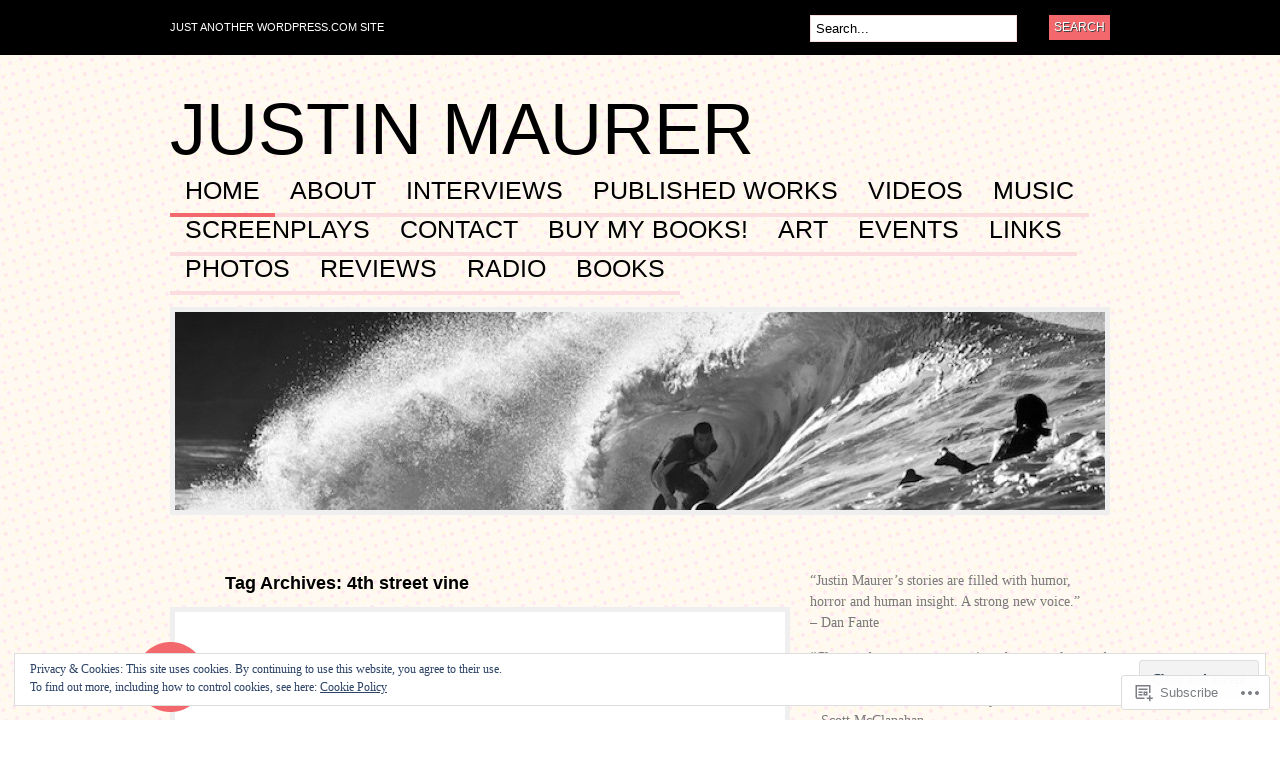

--- FILE ---
content_type: text/html; charset=UTF-8
request_url: https://justin-maurer.com/tag/4th-street-vine/
body_size: 41550
content:
<!DOCTYPE html PUBLIC "-//W3C//DTD XHTML 1.0 Transitional//EN" "http://www.w3.org/TR/xhtml1/DTD/xhtml1-transitional.dtd">
<html xmlns="http://www.w3.org/1999/xhtml" lang="en">
<head profile="http://gmpg.org/xfn/11">

<meta http-equiv="Content-Type" content="text/html; charset=UTF-8" />
<title>4th street vine | justin maurer</title>
<link rel="pingback" href="https://justin-maurer.com/xmlrpc.php" />

	<!--[if IE 6]>
		<script type="text/javascript" src="https://s0.wp.com/wp-content/themes/pub/bueno/includes/js/pngfix.js?m=1315596887i"></script>
		<link rel="stylesheet" type="text/css" media="all" href="https://s0.wp.com/wp-content/themes/pub/bueno/css/ie6.css?m=1290185885i" />
	<![endif]-->

	<!--[if IE 7]>
		<link rel="stylesheet" type="text/css" media="all" href="https://s0.wp.com/wp-content/themes/pub/bueno/css/ie7.css?m=1290185885i" />
	<![endif]-->

<meta name='robots' content='max-image-preview:large' />

<!-- Async WordPress.com Remote Login -->
<script id="wpcom_remote_login_js">
var wpcom_remote_login_extra_auth = '';
function wpcom_remote_login_remove_dom_node_id( element_id ) {
	var dom_node = document.getElementById( element_id );
	if ( dom_node ) { dom_node.parentNode.removeChild( dom_node ); }
}
function wpcom_remote_login_remove_dom_node_classes( class_name ) {
	var dom_nodes = document.querySelectorAll( '.' + class_name );
	for ( var i = 0; i < dom_nodes.length; i++ ) {
		dom_nodes[ i ].parentNode.removeChild( dom_nodes[ i ] );
	}
}
function wpcom_remote_login_final_cleanup() {
	wpcom_remote_login_remove_dom_node_classes( "wpcom_remote_login_msg" );
	wpcom_remote_login_remove_dom_node_id( "wpcom_remote_login_key" );
	wpcom_remote_login_remove_dom_node_id( "wpcom_remote_login_validate" );
	wpcom_remote_login_remove_dom_node_id( "wpcom_remote_login_js" );
	wpcom_remote_login_remove_dom_node_id( "wpcom_request_access_iframe" );
	wpcom_remote_login_remove_dom_node_id( "wpcom_request_access_styles" );
}

// Watch for messages back from the remote login
window.addEventListener( "message", function( e ) {
	if ( e.origin === "https://r-login.wordpress.com" ) {
		var data = {};
		try {
			data = JSON.parse( e.data );
		} catch( e ) {
			wpcom_remote_login_final_cleanup();
			return;
		}

		if ( data.msg === 'LOGIN' ) {
			// Clean up the login check iframe
			wpcom_remote_login_remove_dom_node_id( "wpcom_remote_login_key" );

			var id_regex = new RegExp( /^[0-9]+$/ );
			var token_regex = new RegExp( /^.*|.*|.*$/ );
			if (
				token_regex.test( data.token )
				&& id_regex.test( data.wpcomid )
			) {
				// We have everything we need to ask for a login
				var script = document.createElement( "script" );
				script.setAttribute( "id", "wpcom_remote_login_validate" );
				script.src = '/remote-login.php?wpcom_remote_login=validate'
					+ '&wpcomid=' + data.wpcomid
					+ '&token=' + encodeURIComponent( data.token )
					+ '&host=' + window.location.protocol
					+ '//' + window.location.hostname
					+ '&postid=2744'
					+ '&is_singular=';
				document.body.appendChild( script );
			}

			return;
		}

		// Safari ITP, not logged in, so redirect
		if ( data.msg === 'LOGIN-REDIRECT' ) {
			window.location = 'https://wordpress.com/log-in?redirect_to=' + window.location.href;
			return;
		}

		// Safari ITP, storage access failed, remove the request
		if ( data.msg === 'LOGIN-REMOVE' ) {
			var css_zap = 'html { -webkit-transition: margin-top 1s; transition: margin-top 1s; } /* 9001 */ html { margin-top: 0 !important; } * html body { margin-top: 0 !important; } @media screen and ( max-width: 782px ) { html { margin-top: 0 !important; } * html body { margin-top: 0 !important; } }';
			var style_zap = document.createElement( 'style' );
			style_zap.type = 'text/css';
			style_zap.appendChild( document.createTextNode( css_zap ) );
			document.body.appendChild( style_zap );

			var e = document.getElementById( 'wpcom_request_access_iframe' );
			e.parentNode.removeChild( e );

			document.cookie = 'wordpress_com_login_access=denied; path=/; max-age=31536000';

			return;
		}

		// Safari ITP
		if ( data.msg === 'REQUEST_ACCESS' ) {
			console.log( 'request access: safari' );

			// Check ITP iframe enable/disable knob
			if ( wpcom_remote_login_extra_auth !== 'safari_itp_iframe' ) {
				return;
			}

			// If we are in a "private window" there is no ITP.
			var private_window = false;
			try {
				var opendb = window.openDatabase( null, null, null, null );
			} catch( e ) {
				private_window = true;
			}

			if ( private_window ) {
				console.log( 'private window' );
				return;
			}

			var iframe = document.createElement( 'iframe' );
			iframe.id = 'wpcom_request_access_iframe';
			iframe.setAttribute( 'scrolling', 'no' );
			iframe.setAttribute( 'sandbox', 'allow-storage-access-by-user-activation allow-scripts allow-same-origin allow-top-navigation-by-user-activation' );
			iframe.src = 'https://r-login.wordpress.com/remote-login.php?wpcom_remote_login=request_access&origin=' + encodeURIComponent( data.origin ) + '&wpcomid=' + encodeURIComponent( data.wpcomid );

			var css = 'html { -webkit-transition: margin-top 1s; transition: margin-top 1s; } /* 9001 */ html { margin-top: 46px !important; } * html body { margin-top: 46px !important; } @media screen and ( max-width: 660px ) { html { margin-top: 71px !important; } * html body { margin-top: 71px !important; } #wpcom_request_access_iframe { display: block; height: 71px !important; } } #wpcom_request_access_iframe { border: 0px; height: 46px; position: fixed; top: 0; left: 0; width: 100%; min-width: 100%; z-index: 99999; background: #23282d; } ';

			var style = document.createElement( 'style' );
			style.type = 'text/css';
			style.id = 'wpcom_request_access_styles';
			style.appendChild( document.createTextNode( css ) );
			document.body.appendChild( style );

			document.body.appendChild( iframe );
		}

		if ( data.msg === 'DONE' ) {
			wpcom_remote_login_final_cleanup();
		}
	}
}, false );

// Inject the remote login iframe after the page has had a chance to load
// more critical resources
window.addEventListener( "DOMContentLoaded", function( e ) {
	var iframe = document.createElement( "iframe" );
	iframe.style.display = "none";
	iframe.setAttribute( "scrolling", "no" );
	iframe.setAttribute( "id", "wpcom_remote_login_key" );
	iframe.src = "https://r-login.wordpress.com/remote-login.php"
		+ "?wpcom_remote_login=key"
		+ "&origin=aHR0cHM6Ly9qdXN0aW4tbWF1cmVyLmNvbQ%3D%3D"
		+ "&wpcomid=29447999"
		+ "&time=" + Math.floor( Date.now() / 1000 );
	document.body.appendChild( iframe );
}, false );
</script>
<link rel='dns-prefetch' href='//s0.wp.com' />
<link rel="alternate" type="application/rss+xml" title="justin maurer &raquo; Feed" href="https://justin-maurer.com/feed/" />
<link rel="alternate" type="application/rss+xml" title="justin maurer &raquo; Comments Feed" href="https://justin-maurer.com/comments/feed/" />
<link rel="alternate" type="application/rss+xml" title="justin maurer &raquo; 4th street vine Tag Feed" href="https://justin-maurer.com/tag/4th-street-vine/feed/" />
	<script type="text/javascript">
		/* <![CDATA[ */
		function addLoadEvent(func) {
			var oldonload = window.onload;
			if (typeof window.onload != 'function') {
				window.onload = func;
			} else {
				window.onload = function () {
					oldonload();
					func();
				}
			}
		}
		/* ]]> */
	</script>
	<link crossorigin='anonymous' rel='stylesheet' id='all-css-0-1' href='/_static/??/wp-content/mu-plugins/widgets/eu-cookie-law/templates/style.css,/wp-content/mu-plugins/infinity/themes/pub/bueno.css?m=1642463000j&cssminify=yes' type='text/css' media='all' />
<style id='wp-emoji-styles-inline-css'>

	img.wp-smiley, img.emoji {
		display: inline !important;
		border: none !important;
		box-shadow: none !important;
		height: 1em !important;
		width: 1em !important;
		margin: 0 0.07em !important;
		vertical-align: -0.1em !important;
		background: none !important;
		padding: 0 !important;
	}
/*# sourceURL=wp-emoji-styles-inline-css */
</style>
<link crossorigin='anonymous' rel='stylesheet' id='all-css-2-1' href='/wp-content/plugins/gutenberg-core/v22.2.0/build/styles/block-library/style.css?m=1764855221i&cssminify=yes' type='text/css' media='all' />
<style id='wp-block-library-inline-css'>
.has-text-align-justify {
	text-align:justify;
}
.has-text-align-justify{text-align:justify;}

/*# sourceURL=wp-block-library-inline-css */
</style><style id='global-styles-inline-css'>
:root{--wp--preset--aspect-ratio--square: 1;--wp--preset--aspect-ratio--4-3: 4/3;--wp--preset--aspect-ratio--3-4: 3/4;--wp--preset--aspect-ratio--3-2: 3/2;--wp--preset--aspect-ratio--2-3: 2/3;--wp--preset--aspect-ratio--16-9: 16/9;--wp--preset--aspect-ratio--9-16: 9/16;--wp--preset--color--black: #000000;--wp--preset--color--cyan-bluish-gray: #abb8c3;--wp--preset--color--white: #ffffff;--wp--preset--color--pale-pink: #f78da7;--wp--preset--color--vivid-red: #cf2e2e;--wp--preset--color--luminous-vivid-orange: #ff6900;--wp--preset--color--luminous-vivid-amber: #fcb900;--wp--preset--color--light-green-cyan: #7bdcb5;--wp--preset--color--vivid-green-cyan: #00d084;--wp--preset--color--pale-cyan-blue: #8ed1fc;--wp--preset--color--vivid-cyan-blue: #0693e3;--wp--preset--color--vivid-purple: #9b51e0;--wp--preset--gradient--vivid-cyan-blue-to-vivid-purple: linear-gradient(135deg,rgb(6,147,227) 0%,rgb(155,81,224) 100%);--wp--preset--gradient--light-green-cyan-to-vivid-green-cyan: linear-gradient(135deg,rgb(122,220,180) 0%,rgb(0,208,130) 100%);--wp--preset--gradient--luminous-vivid-amber-to-luminous-vivid-orange: linear-gradient(135deg,rgb(252,185,0) 0%,rgb(255,105,0) 100%);--wp--preset--gradient--luminous-vivid-orange-to-vivid-red: linear-gradient(135deg,rgb(255,105,0) 0%,rgb(207,46,46) 100%);--wp--preset--gradient--very-light-gray-to-cyan-bluish-gray: linear-gradient(135deg,rgb(238,238,238) 0%,rgb(169,184,195) 100%);--wp--preset--gradient--cool-to-warm-spectrum: linear-gradient(135deg,rgb(74,234,220) 0%,rgb(151,120,209) 20%,rgb(207,42,186) 40%,rgb(238,44,130) 60%,rgb(251,105,98) 80%,rgb(254,248,76) 100%);--wp--preset--gradient--blush-light-purple: linear-gradient(135deg,rgb(255,206,236) 0%,rgb(152,150,240) 100%);--wp--preset--gradient--blush-bordeaux: linear-gradient(135deg,rgb(254,205,165) 0%,rgb(254,45,45) 50%,rgb(107,0,62) 100%);--wp--preset--gradient--luminous-dusk: linear-gradient(135deg,rgb(255,203,112) 0%,rgb(199,81,192) 50%,rgb(65,88,208) 100%);--wp--preset--gradient--pale-ocean: linear-gradient(135deg,rgb(255,245,203) 0%,rgb(182,227,212) 50%,rgb(51,167,181) 100%);--wp--preset--gradient--electric-grass: linear-gradient(135deg,rgb(202,248,128) 0%,rgb(113,206,126) 100%);--wp--preset--gradient--midnight: linear-gradient(135deg,rgb(2,3,129) 0%,rgb(40,116,252) 100%);--wp--preset--font-size--small: 13px;--wp--preset--font-size--medium: 20px;--wp--preset--font-size--large: 36px;--wp--preset--font-size--x-large: 42px;--wp--preset--font-family--albert-sans: 'Albert Sans', sans-serif;--wp--preset--font-family--alegreya: Alegreya, serif;--wp--preset--font-family--arvo: Arvo, serif;--wp--preset--font-family--bodoni-moda: 'Bodoni Moda', serif;--wp--preset--font-family--bricolage-grotesque: 'Bricolage Grotesque', sans-serif;--wp--preset--font-family--cabin: Cabin, sans-serif;--wp--preset--font-family--chivo: Chivo, sans-serif;--wp--preset--font-family--commissioner: Commissioner, sans-serif;--wp--preset--font-family--cormorant: Cormorant, serif;--wp--preset--font-family--courier-prime: 'Courier Prime', monospace;--wp--preset--font-family--crimson-pro: 'Crimson Pro', serif;--wp--preset--font-family--dm-mono: 'DM Mono', monospace;--wp--preset--font-family--dm-sans: 'DM Sans', sans-serif;--wp--preset--font-family--dm-serif-display: 'DM Serif Display', serif;--wp--preset--font-family--domine: Domine, serif;--wp--preset--font-family--eb-garamond: 'EB Garamond', serif;--wp--preset--font-family--epilogue: Epilogue, sans-serif;--wp--preset--font-family--fahkwang: Fahkwang, sans-serif;--wp--preset--font-family--figtree: Figtree, sans-serif;--wp--preset--font-family--fira-sans: 'Fira Sans', sans-serif;--wp--preset--font-family--fjalla-one: 'Fjalla One', sans-serif;--wp--preset--font-family--fraunces: Fraunces, serif;--wp--preset--font-family--gabarito: Gabarito, system-ui;--wp--preset--font-family--ibm-plex-mono: 'IBM Plex Mono', monospace;--wp--preset--font-family--ibm-plex-sans: 'IBM Plex Sans', sans-serif;--wp--preset--font-family--ibarra-real-nova: 'Ibarra Real Nova', serif;--wp--preset--font-family--instrument-serif: 'Instrument Serif', serif;--wp--preset--font-family--inter: Inter, sans-serif;--wp--preset--font-family--josefin-sans: 'Josefin Sans', sans-serif;--wp--preset--font-family--jost: Jost, sans-serif;--wp--preset--font-family--libre-baskerville: 'Libre Baskerville', serif;--wp--preset--font-family--libre-franklin: 'Libre Franklin', sans-serif;--wp--preset--font-family--literata: Literata, serif;--wp--preset--font-family--lora: Lora, serif;--wp--preset--font-family--merriweather: Merriweather, serif;--wp--preset--font-family--montserrat: Montserrat, sans-serif;--wp--preset--font-family--newsreader: Newsreader, serif;--wp--preset--font-family--noto-sans-mono: 'Noto Sans Mono', sans-serif;--wp--preset--font-family--nunito: Nunito, sans-serif;--wp--preset--font-family--open-sans: 'Open Sans', sans-serif;--wp--preset--font-family--overpass: Overpass, sans-serif;--wp--preset--font-family--pt-serif: 'PT Serif', serif;--wp--preset--font-family--petrona: Petrona, serif;--wp--preset--font-family--piazzolla: Piazzolla, serif;--wp--preset--font-family--playfair-display: 'Playfair Display', serif;--wp--preset--font-family--plus-jakarta-sans: 'Plus Jakarta Sans', sans-serif;--wp--preset--font-family--poppins: Poppins, sans-serif;--wp--preset--font-family--raleway: Raleway, sans-serif;--wp--preset--font-family--roboto: Roboto, sans-serif;--wp--preset--font-family--roboto-slab: 'Roboto Slab', serif;--wp--preset--font-family--rubik: Rubik, sans-serif;--wp--preset--font-family--rufina: Rufina, serif;--wp--preset--font-family--sora: Sora, sans-serif;--wp--preset--font-family--source-sans-3: 'Source Sans 3', sans-serif;--wp--preset--font-family--source-serif-4: 'Source Serif 4', serif;--wp--preset--font-family--space-mono: 'Space Mono', monospace;--wp--preset--font-family--syne: Syne, sans-serif;--wp--preset--font-family--texturina: Texturina, serif;--wp--preset--font-family--urbanist: Urbanist, sans-serif;--wp--preset--font-family--work-sans: 'Work Sans', sans-serif;--wp--preset--spacing--20: 0.44rem;--wp--preset--spacing--30: 0.67rem;--wp--preset--spacing--40: 1rem;--wp--preset--spacing--50: 1.5rem;--wp--preset--spacing--60: 2.25rem;--wp--preset--spacing--70: 3.38rem;--wp--preset--spacing--80: 5.06rem;--wp--preset--shadow--natural: 6px 6px 9px rgba(0, 0, 0, 0.2);--wp--preset--shadow--deep: 12px 12px 50px rgba(0, 0, 0, 0.4);--wp--preset--shadow--sharp: 6px 6px 0px rgba(0, 0, 0, 0.2);--wp--preset--shadow--outlined: 6px 6px 0px -3px rgb(255, 255, 255), 6px 6px rgb(0, 0, 0);--wp--preset--shadow--crisp: 6px 6px 0px rgb(0, 0, 0);}:where(.is-layout-flex){gap: 0.5em;}:where(.is-layout-grid){gap: 0.5em;}body .is-layout-flex{display: flex;}.is-layout-flex{flex-wrap: wrap;align-items: center;}.is-layout-flex > :is(*, div){margin: 0;}body .is-layout-grid{display: grid;}.is-layout-grid > :is(*, div){margin: 0;}:where(.wp-block-columns.is-layout-flex){gap: 2em;}:where(.wp-block-columns.is-layout-grid){gap: 2em;}:where(.wp-block-post-template.is-layout-flex){gap: 1.25em;}:where(.wp-block-post-template.is-layout-grid){gap: 1.25em;}.has-black-color{color: var(--wp--preset--color--black) !important;}.has-cyan-bluish-gray-color{color: var(--wp--preset--color--cyan-bluish-gray) !important;}.has-white-color{color: var(--wp--preset--color--white) !important;}.has-pale-pink-color{color: var(--wp--preset--color--pale-pink) !important;}.has-vivid-red-color{color: var(--wp--preset--color--vivid-red) !important;}.has-luminous-vivid-orange-color{color: var(--wp--preset--color--luminous-vivid-orange) !important;}.has-luminous-vivid-amber-color{color: var(--wp--preset--color--luminous-vivid-amber) !important;}.has-light-green-cyan-color{color: var(--wp--preset--color--light-green-cyan) !important;}.has-vivid-green-cyan-color{color: var(--wp--preset--color--vivid-green-cyan) !important;}.has-pale-cyan-blue-color{color: var(--wp--preset--color--pale-cyan-blue) !important;}.has-vivid-cyan-blue-color{color: var(--wp--preset--color--vivid-cyan-blue) !important;}.has-vivid-purple-color{color: var(--wp--preset--color--vivid-purple) !important;}.has-black-background-color{background-color: var(--wp--preset--color--black) !important;}.has-cyan-bluish-gray-background-color{background-color: var(--wp--preset--color--cyan-bluish-gray) !important;}.has-white-background-color{background-color: var(--wp--preset--color--white) !important;}.has-pale-pink-background-color{background-color: var(--wp--preset--color--pale-pink) !important;}.has-vivid-red-background-color{background-color: var(--wp--preset--color--vivid-red) !important;}.has-luminous-vivid-orange-background-color{background-color: var(--wp--preset--color--luminous-vivid-orange) !important;}.has-luminous-vivid-amber-background-color{background-color: var(--wp--preset--color--luminous-vivid-amber) !important;}.has-light-green-cyan-background-color{background-color: var(--wp--preset--color--light-green-cyan) !important;}.has-vivid-green-cyan-background-color{background-color: var(--wp--preset--color--vivid-green-cyan) !important;}.has-pale-cyan-blue-background-color{background-color: var(--wp--preset--color--pale-cyan-blue) !important;}.has-vivid-cyan-blue-background-color{background-color: var(--wp--preset--color--vivid-cyan-blue) !important;}.has-vivid-purple-background-color{background-color: var(--wp--preset--color--vivid-purple) !important;}.has-black-border-color{border-color: var(--wp--preset--color--black) !important;}.has-cyan-bluish-gray-border-color{border-color: var(--wp--preset--color--cyan-bluish-gray) !important;}.has-white-border-color{border-color: var(--wp--preset--color--white) !important;}.has-pale-pink-border-color{border-color: var(--wp--preset--color--pale-pink) !important;}.has-vivid-red-border-color{border-color: var(--wp--preset--color--vivid-red) !important;}.has-luminous-vivid-orange-border-color{border-color: var(--wp--preset--color--luminous-vivid-orange) !important;}.has-luminous-vivid-amber-border-color{border-color: var(--wp--preset--color--luminous-vivid-amber) !important;}.has-light-green-cyan-border-color{border-color: var(--wp--preset--color--light-green-cyan) !important;}.has-vivid-green-cyan-border-color{border-color: var(--wp--preset--color--vivid-green-cyan) !important;}.has-pale-cyan-blue-border-color{border-color: var(--wp--preset--color--pale-cyan-blue) !important;}.has-vivid-cyan-blue-border-color{border-color: var(--wp--preset--color--vivid-cyan-blue) !important;}.has-vivid-purple-border-color{border-color: var(--wp--preset--color--vivid-purple) !important;}.has-vivid-cyan-blue-to-vivid-purple-gradient-background{background: var(--wp--preset--gradient--vivid-cyan-blue-to-vivid-purple) !important;}.has-light-green-cyan-to-vivid-green-cyan-gradient-background{background: var(--wp--preset--gradient--light-green-cyan-to-vivid-green-cyan) !important;}.has-luminous-vivid-amber-to-luminous-vivid-orange-gradient-background{background: var(--wp--preset--gradient--luminous-vivid-amber-to-luminous-vivid-orange) !important;}.has-luminous-vivid-orange-to-vivid-red-gradient-background{background: var(--wp--preset--gradient--luminous-vivid-orange-to-vivid-red) !important;}.has-very-light-gray-to-cyan-bluish-gray-gradient-background{background: var(--wp--preset--gradient--very-light-gray-to-cyan-bluish-gray) !important;}.has-cool-to-warm-spectrum-gradient-background{background: var(--wp--preset--gradient--cool-to-warm-spectrum) !important;}.has-blush-light-purple-gradient-background{background: var(--wp--preset--gradient--blush-light-purple) !important;}.has-blush-bordeaux-gradient-background{background: var(--wp--preset--gradient--blush-bordeaux) !important;}.has-luminous-dusk-gradient-background{background: var(--wp--preset--gradient--luminous-dusk) !important;}.has-pale-ocean-gradient-background{background: var(--wp--preset--gradient--pale-ocean) !important;}.has-electric-grass-gradient-background{background: var(--wp--preset--gradient--electric-grass) !important;}.has-midnight-gradient-background{background: var(--wp--preset--gradient--midnight) !important;}.has-small-font-size{font-size: var(--wp--preset--font-size--small) !important;}.has-medium-font-size{font-size: var(--wp--preset--font-size--medium) !important;}.has-large-font-size{font-size: var(--wp--preset--font-size--large) !important;}.has-x-large-font-size{font-size: var(--wp--preset--font-size--x-large) !important;}.has-albert-sans-font-family{font-family: var(--wp--preset--font-family--albert-sans) !important;}.has-alegreya-font-family{font-family: var(--wp--preset--font-family--alegreya) !important;}.has-arvo-font-family{font-family: var(--wp--preset--font-family--arvo) !important;}.has-bodoni-moda-font-family{font-family: var(--wp--preset--font-family--bodoni-moda) !important;}.has-bricolage-grotesque-font-family{font-family: var(--wp--preset--font-family--bricolage-grotesque) !important;}.has-cabin-font-family{font-family: var(--wp--preset--font-family--cabin) !important;}.has-chivo-font-family{font-family: var(--wp--preset--font-family--chivo) !important;}.has-commissioner-font-family{font-family: var(--wp--preset--font-family--commissioner) !important;}.has-cormorant-font-family{font-family: var(--wp--preset--font-family--cormorant) !important;}.has-courier-prime-font-family{font-family: var(--wp--preset--font-family--courier-prime) !important;}.has-crimson-pro-font-family{font-family: var(--wp--preset--font-family--crimson-pro) !important;}.has-dm-mono-font-family{font-family: var(--wp--preset--font-family--dm-mono) !important;}.has-dm-sans-font-family{font-family: var(--wp--preset--font-family--dm-sans) !important;}.has-dm-serif-display-font-family{font-family: var(--wp--preset--font-family--dm-serif-display) !important;}.has-domine-font-family{font-family: var(--wp--preset--font-family--domine) !important;}.has-eb-garamond-font-family{font-family: var(--wp--preset--font-family--eb-garamond) !important;}.has-epilogue-font-family{font-family: var(--wp--preset--font-family--epilogue) !important;}.has-fahkwang-font-family{font-family: var(--wp--preset--font-family--fahkwang) !important;}.has-figtree-font-family{font-family: var(--wp--preset--font-family--figtree) !important;}.has-fira-sans-font-family{font-family: var(--wp--preset--font-family--fira-sans) !important;}.has-fjalla-one-font-family{font-family: var(--wp--preset--font-family--fjalla-one) !important;}.has-fraunces-font-family{font-family: var(--wp--preset--font-family--fraunces) !important;}.has-gabarito-font-family{font-family: var(--wp--preset--font-family--gabarito) !important;}.has-ibm-plex-mono-font-family{font-family: var(--wp--preset--font-family--ibm-plex-mono) !important;}.has-ibm-plex-sans-font-family{font-family: var(--wp--preset--font-family--ibm-plex-sans) !important;}.has-ibarra-real-nova-font-family{font-family: var(--wp--preset--font-family--ibarra-real-nova) !important;}.has-instrument-serif-font-family{font-family: var(--wp--preset--font-family--instrument-serif) !important;}.has-inter-font-family{font-family: var(--wp--preset--font-family--inter) !important;}.has-josefin-sans-font-family{font-family: var(--wp--preset--font-family--josefin-sans) !important;}.has-jost-font-family{font-family: var(--wp--preset--font-family--jost) !important;}.has-libre-baskerville-font-family{font-family: var(--wp--preset--font-family--libre-baskerville) !important;}.has-libre-franklin-font-family{font-family: var(--wp--preset--font-family--libre-franklin) !important;}.has-literata-font-family{font-family: var(--wp--preset--font-family--literata) !important;}.has-lora-font-family{font-family: var(--wp--preset--font-family--lora) !important;}.has-merriweather-font-family{font-family: var(--wp--preset--font-family--merriweather) !important;}.has-montserrat-font-family{font-family: var(--wp--preset--font-family--montserrat) !important;}.has-newsreader-font-family{font-family: var(--wp--preset--font-family--newsreader) !important;}.has-noto-sans-mono-font-family{font-family: var(--wp--preset--font-family--noto-sans-mono) !important;}.has-nunito-font-family{font-family: var(--wp--preset--font-family--nunito) !important;}.has-open-sans-font-family{font-family: var(--wp--preset--font-family--open-sans) !important;}.has-overpass-font-family{font-family: var(--wp--preset--font-family--overpass) !important;}.has-pt-serif-font-family{font-family: var(--wp--preset--font-family--pt-serif) !important;}.has-petrona-font-family{font-family: var(--wp--preset--font-family--petrona) !important;}.has-piazzolla-font-family{font-family: var(--wp--preset--font-family--piazzolla) !important;}.has-playfair-display-font-family{font-family: var(--wp--preset--font-family--playfair-display) !important;}.has-plus-jakarta-sans-font-family{font-family: var(--wp--preset--font-family--plus-jakarta-sans) !important;}.has-poppins-font-family{font-family: var(--wp--preset--font-family--poppins) !important;}.has-raleway-font-family{font-family: var(--wp--preset--font-family--raleway) !important;}.has-roboto-font-family{font-family: var(--wp--preset--font-family--roboto) !important;}.has-roboto-slab-font-family{font-family: var(--wp--preset--font-family--roboto-slab) !important;}.has-rubik-font-family{font-family: var(--wp--preset--font-family--rubik) !important;}.has-rufina-font-family{font-family: var(--wp--preset--font-family--rufina) !important;}.has-sora-font-family{font-family: var(--wp--preset--font-family--sora) !important;}.has-source-sans-3-font-family{font-family: var(--wp--preset--font-family--source-sans-3) !important;}.has-source-serif-4-font-family{font-family: var(--wp--preset--font-family--source-serif-4) !important;}.has-space-mono-font-family{font-family: var(--wp--preset--font-family--space-mono) !important;}.has-syne-font-family{font-family: var(--wp--preset--font-family--syne) !important;}.has-texturina-font-family{font-family: var(--wp--preset--font-family--texturina) !important;}.has-urbanist-font-family{font-family: var(--wp--preset--font-family--urbanist) !important;}.has-work-sans-font-family{font-family: var(--wp--preset--font-family--work-sans) !important;}
/*# sourceURL=global-styles-inline-css */
</style>

<style id='classic-theme-styles-inline-css'>
/*! This file is auto-generated */
.wp-block-button__link{color:#fff;background-color:#32373c;border-radius:9999px;box-shadow:none;text-decoration:none;padding:calc(.667em + 2px) calc(1.333em + 2px);font-size:1.125em}.wp-block-file__button{background:#32373c;color:#fff;text-decoration:none}
/*# sourceURL=/wp-includes/css/classic-themes.min.css */
</style>
<link crossorigin='anonymous' rel='stylesheet' id='all-css-4-1' href='/_static/??-eJyFkN1OwzAMhV8I12o7FbhAPEvTelkgf4odyt5+7tDWIaRyY9nW+Xxs45JhSlEoCmZfrYuMUzI+TZ+MXdO+NC2wC9kTFPpqDjg7lrsCWM6emon5CR8GhQrbrELaD3mUVRFodiN5CirbwxY3WxLF+ZaD0Pc+ktUGjMmFmEFjcDWAnNSL/3A/bczVoKkUE/57SCE92Wpqr0tt5R5kKYE+ahSX4q8Cjn50ZUXfw1v7fGiH177vho8LUkiUQg==&cssminify=yes' type='text/css' media='all' />
<link crossorigin='anonymous' rel='stylesheet' id='print-css-5-1' href='/wp-content/mu-plugins/global-print/global-print.css?m=1465851035i&cssminify=yes' type='text/css' media='print' />
<style id='jetpack-global-styles-frontend-style-inline-css'>
:root { --font-headings: unset; --font-base: unset; --font-headings-default: -apple-system,BlinkMacSystemFont,"Segoe UI",Roboto,Oxygen-Sans,Ubuntu,Cantarell,"Helvetica Neue",sans-serif; --font-base-default: -apple-system,BlinkMacSystemFont,"Segoe UI",Roboto,Oxygen-Sans,Ubuntu,Cantarell,"Helvetica Neue",sans-serif;}
/*# sourceURL=jetpack-global-styles-frontend-style-inline-css */
</style>
<link crossorigin='anonymous' rel='stylesheet' id='all-css-8-1' href='/wp-content/themes/h4/global.css?m=1420737423i&cssminify=yes' type='text/css' media='all' />
<script type="text/javascript" id="wpcom-actionbar-placeholder-js-extra">
/* <![CDATA[ */
var actionbardata = {"siteID":"29447999","postID":"0","siteURL":"https://justin-maurer.com","xhrURL":"https://justin-maurer.com/wp-admin/admin-ajax.php","nonce":"49b2c6b157","isLoggedIn":"","statusMessage":"","subsEmailDefault":"instantly","proxyScriptUrl":"https://s0.wp.com/wp-content/js/wpcom-proxy-request.js?m=1513050504i&amp;ver=20211021","i18n":{"followedText":"New posts from this site will now appear in your \u003Ca href=\"https://wordpress.com/reader\"\u003EReader\u003C/a\u003E","foldBar":"Collapse this bar","unfoldBar":"Expand this bar","shortLinkCopied":"Shortlink copied to clipboard."}};
//# sourceURL=wpcom-actionbar-placeholder-js-extra
/* ]]> */
</script>
<script type="text/javascript" id="jetpack-mu-wpcom-settings-js-before">
/* <![CDATA[ */
var JETPACK_MU_WPCOM_SETTINGS = {"assetsUrl":"https://s0.wp.com/wp-content/mu-plugins/jetpack-mu-wpcom-plugin/sun/jetpack_vendor/automattic/jetpack-mu-wpcom/src/build/"};
//# sourceURL=jetpack-mu-wpcom-settings-js-before
/* ]]> */
</script>
<script crossorigin='anonymous' type='text/javascript'  src='/_static/??-eJyFjssOwiAQRX9IOrXG18L4LTwmCIEBB7D2722jTbpzdRf3nJsLYxY6UUWq4AtwqCJzek+dLzvYdCokK3Jo1lGBMbGRpggdZClYFlHHDK9hCUGJhDWZ1wlHOjTzxfyzIU+/6KKjv5CIzrKsuIXXU/WBcVZyU6AaUoLtikVClmF27vG2Pw/98dCfLlf/AeiGWOE='></script>
<script type="text/javascript" id="rlt-proxy-js-after">
/* <![CDATA[ */
	rltInitialize( {"token":null,"iframeOrigins":["https:\/\/widgets.wp.com"]} );
//# sourceURL=rlt-proxy-js-after
/* ]]> */
</script>
<link href="https://s0.wp.com/wp-content/themes/pub/bueno/styles/default.css?m=1349041266i" rel="stylesheet" type="text/css" />
<link rel="EditURI" type="application/rsd+xml" title="RSD" href="https://justinmaurer.wordpress.com/xmlrpc.php?rsd" />
<meta name="generator" content="WordPress.com" />

<!-- Jetpack Open Graph Tags -->
<meta property="og:type" content="website" />
<meta property="og:title" content="4th street vine &#8211; justin maurer" />
<meta property="og:url" content="https://justin-maurer.com/tag/4th-street-vine/" />
<meta property="og:site_name" content="justin maurer" />
<meta property="og:image" content="https://secure.gravatar.com/blavatar/12b5d86e9eeb23bb74ddaa6654daf69240acbc2d36572279bb9cf6123e6207a0?s=200&#038;ts=1768077492" />
<meta property="og:image:width" content="200" />
<meta property="og:image:height" content="200" />
<meta property="og:image:alt" content="" />
<meta property="og:locale" content="en_US" />

<!-- End Jetpack Open Graph Tags -->
<link rel="shortcut icon" type="image/x-icon" href="https://secure.gravatar.com/blavatar/12b5d86e9eeb23bb74ddaa6654daf69240acbc2d36572279bb9cf6123e6207a0?s=32" sizes="16x16" />
<link rel="icon" type="image/x-icon" href="https://secure.gravatar.com/blavatar/12b5d86e9eeb23bb74ddaa6654daf69240acbc2d36572279bb9cf6123e6207a0?s=32" sizes="16x16" />
<link rel="apple-touch-icon" href="https://secure.gravatar.com/blavatar/12b5d86e9eeb23bb74ddaa6654daf69240acbc2d36572279bb9cf6123e6207a0?s=114" />
<link rel='openid.server' href='https://justin-maurer.com/?openidserver=1' />
<link rel='openid.delegate' href='https://justin-maurer.com/' />
<link rel="search" type="application/opensearchdescription+xml" href="https://justin-maurer.com/osd.xml" title="justin maurer" />
<link rel="search" type="application/opensearchdescription+xml" href="https://s1.wp.com/opensearch.xml" title="WordPress.com" />
		<style id="wpcom-hotfix-masterbar-style">
			@media screen and (min-width: 783px) {
				#wpadminbar .quicklinks li#wp-admin-bar-my-account.with-avatar > a img {
					margin-top: 5px;
				}
			}
		</style>
		<meta name="description" content="Posts about 4th street vine written by justinmaurer" />
<style type="text/css" id="custom-background-css">
body.custom-background { background-image: url("https://s0.wp.com/wp-content/themes/pub/bueno/styles/default/bodytile.jpg?m=1391150862i"); background-position: left top; background-size: auto; background-repeat: repeat; background-attachment: scroll; }
</style>
			<script type="text/javascript">

			window.doNotSellCallback = function() {

				var linkElements = [
					'a[href="https://wordpress.com/?ref=footer_blog"]',
					'a[href="https://wordpress.com/?ref=footer_website"]',
					'a[href="https://wordpress.com/?ref=vertical_footer"]',
					'a[href^="https://wordpress.com/?ref=footer_segment_"]',
				].join(',');

				var dnsLink = document.createElement( 'a' );
				dnsLink.href = 'https://wordpress.com/advertising-program-optout/';
				dnsLink.classList.add( 'do-not-sell-link' );
				dnsLink.rel = 'nofollow';
				dnsLink.style.marginLeft = '0.5em';
				dnsLink.textContent = 'Do Not Sell or Share My Personal Information';

				var creditLinks = document.querySelectorAll( linkElements );

				if ( 0 === creditLinks.length ) {
					return false;
				}

				Array.prototype.forEach.call( creditLinks, function( el ) {
					el.insertAdjacentElement( 'afterend', dnsLink );
				});

				return true;
			};

		</script>
		<script type="text/javascript">
	window.google_analytics_uacct = "UA-52447-2";
</script>

<script type="text/javascript">
	var _gaq = _gaq || [];
	_gaq.push(['_setAccount', 'UA-52447-2']);
	_gaq.push(['_gat._anonymizeIp']);
	_gaq.push(['_setDomainName', 'none']);
	_gaq.push(['_setAllowLinker', true]);
	_gaq.push(['_initData']);
	_gaq.push(['_trackPageview']);

	(function() {
		var ga = document.createElement('script'); ga.type = 'text/javascript'; ga.async = true;
		ga.src = ('https:' == document.location.protocol ? 'https://ssl' : 'http://www') + '.google-analytics.com/ga.js';
		(document.getElementsByTagName('head')[0] || document.getElementsByTagName('body')[0]).appendChild(ga);
	})();
</script>

<link crossorigin='anonymous' rel='stylesheet' id='all-css-0-3' href='/_static/??-eJydzNEKwjAMheEXsoapc+xCfBSpWRjd0rQ0DWNvL8LmpYiX/+HwwZIdJqkkFaK5zDYGUZioZo/z1qAm8AiC8OSEs4IuIVM5ouoBfgZiGoxJAX1JpsSfzz786dXANLjRM1NZv9Xbv8db07XnU9dfL+30AlHOX2M=&cssminify=yes' type='text/css' media='all' />
</head>

<body class="archive tag tag-4th-street-vine tag-64809786 custom-background wp-theme-pubbueno customizer-styles-applied jetpack-reblog-enabled">

<div id="container">

	<div id="navigation">

		<div class="col-full">

			<div id="description" class="fl">Just another WordPress.com site</div>

			<div id="topsearch" class="fr">
				<div id="search_main" class="widget">

	<h3>Search</h3>

    <form method="get" id="searchform" action="https://justin-maurer.com">
        <input type="text" class="field" name="s" id="s"  value="Search..." onfocus="if (this.value == 'Search...') {this.value = '';}" onblur="if (this.value == '') {this.value = 'Search...';}" />
        <input type="submit" class="submit" name="submit" value="Search" />
    </form>

    <div class="fix"></div>

</div>
			</div><!-- /#topsearch -->

		</div><!-- /.col-full -->

	</div><!-- /#navigation -->

		<div id="header" class="col-full">

		<div id="logo" class="fl">

						<h1 class="site-title"><a href="https://justin-maurer.com">justin maurer</a></h1>
			
		</div><!-- /#logo -->

		<div id="pagenav" class="nav fr">
					<ul>
			
						<li class="b page_item current_page_item"><a href="https://justin-maurer.com">Home</a></li>
			
			<li class="page_item page-item-2"><a href="https://justin-maurer.com/about/">ABOUT</a></li>
<li class="page_item page-item-264"><a href="https://justin-maurer.com/interviews/">Interviews</a></li>
<li class="page_item page-item-40"><a href="https://justin-maurer.com/published-works/">Published Works</a></li>
<li class="page_item page-item-42"><a href="https://justin-maurer.com/music-videos/">Videos</a></li>
<li class="page_item page-item-44"><a href="https://justin-maurer.com/music/">Music</a></li>
<li class="page_item page-item-55"><a href="https://justin-maurer.com/screenplays/">Screenplays</a></li>
<li class="page_item page-item-319"><a href="https://justin-maurer.com/contact/">CONTACT</a></li>
<li class="page_item page-item-589"><a href="https://justin-maurer.com/buy-my-new-book-seventeen-television/">Buy My Books!</a></li>
<li class="page_item page-item-347"><a href="https://justin-maurer.com/art/">Art</a></li>
<li class="page_item page-item-123"><a href="https://justin-maurer.com/events/">Events</a></li>
<li class="page_item page-item-160"><a href="https://justin-maurer.com/links/">Links</a></li>
<li class="page_item page-item-955"><a href="https://justin-maurer.com/photos/">Photos</a></li>
<li class="page_item page-item-474"><a href="https://justin-maurer.com/reviews/">Reviews</a></li>
<li class="page_item page-item-478"><a href="https://justin-maurer.com/radio/">RADIO</a></li>
<li class="page_item page-item-501"><a href="https://justin-maurer.com/books/">Books</a></li>

					</ul>
			</div><!-- /#pagenav -->

				<div id="header-image">
			<img src="https://justin-maurer.com/wp-content/uploads/2011/11/cropped-surfer-in-barrel.jpg" width="930" height="198" alt="" />
		</div>
		
	</div><!-- /#header -->
    <div id="content" class="col-full">
		<div id="main" class="col-left">

            
				                <span class="archive_header">Tag Archives: 4th street vine</span>

                
				<div class="fix"></div>

            
                
<div id="post-2744" class="post-2744 post type-post status-publish format-standard hentry category-uncategorized tag-4th-street-vine tag-baja-california tag-border-fence tag-border-wall tag-burrito-king tag-cezar-mora tag-country-music tag-country-western tag-desayuno tag-el-centro tag-fat-white-family tag-gran-centenario tag-immigration tag-justin-maurer tag-la-drugz tag-lenguas-largas tag-long-beach tag-los-angeles tag-mariscos tag-mexicali tag-mexican-food tag-music tag-san-francisco tag-san-pedro tag-sky-bar tag-sky-bar-tucson tag-spider-bite tag-spider-bites tag-strangers tag-tacos tag-tecate tag-tempe tag-tequila tag-the-resonars tag-tijuana tag-topo-chico tag-tour-diary tag-touring tag-touring-bands tag-touring-country tag-touring-punk tag-tucson tag-yucca-tap-room">

	
	<h2 class="title"><a href="https://justin-maurer.com/2020/01/03/tacostequilaandspiderbites/" rel="bookmark" title="Tacos, Tequila, and Spider Bites.             Cezar &amp; Justin Tour Diary&nbsp;2019.">Tacos, Tequila, and Spider Bites.             Cezar &amp; Justin Tour Diary&nbsp;2019.</a></h2>
	<a class="date" href="https://justin-maurer.com/2020/01/03/tacostequilaandspiderbites/">
		<span class="day">3</span>
		<span class="month">Jan</span>
	</a>

	

	<div class="entry">
		<div data-shortcode="caption" id="attachment_2772" style="width: 730px" class="wp-caption alignnone"><img aria-describedby="caption-attachment-2772" data-attachment-id="2772" data-permalink="https://justin-maurer.com/2020/01/03/tacostequilaandspiderbites/cezar-j-1/" data-orig-file="https://justin-maurer.com/wp-content/uploads/2020/01/cezar-j-1.jpg" data-orig-size="720,636" data-comments-opened="1" data-image-meta="{&quot;aperture&quot;:&quot;0&quot;,&quot;credit&quot;:&quot;&quot;,&quot;camera&quot;:&quot;&quot;,&quot;caption&quot;:&quot;&quot;,&quot;created_timestamp&quot;:&quot;0&quot;,&quot;copyright&quot;:&quot;&quot;,&quot;focal_length&quot;:&quot;0&quot;,&quot;iso&quot;:&quot;0&quot;,&quot;shutter_speed&quot;:&quot;0&quot;,&quot;title&quot;:&quot;&quot;,&quot;orientation&quot;:&quot;0&quot;}" data-image-title="cezar j 1" data-image-description="" data-image-caption="&lt;p&gt;Korean Friendship Bell, San Pedro&lt;br /&gt;
Photo by Andrew Zappin&lt;/p&gt;
" data-medium-file="https://justin-maurer.com/wp-content/uploads/2020/01/cezar-j-1.jpg?w=300" data-large-file="https://justin-maurer.com/wp-content/uploads/2020/01/cezar-j-1.jpg?w=490" class="alignnone size-full wp-image-2772" src="https://justin-maurer.com/wp-content/uploads/2020/01/cezar-j-1.jpg?w=490" alt="cezar j 1"   srcset="https://justin-maurer.com/wp-content/uploads/2020/01/cezar-j-1.jpg 720w, https://justin-maurer.com/wp-content/uploads/2020/01/cezar-j-1.jpg?w=150&amp;h=133 150w, https://justin-maurer.com/wp-content/uploads/2020/01/cezar-j-1.jpg?w=300&amp;h=265 300w" sizes="(max-width: 720px) 100vw, 720px" /><p id="caption-attachment-2772" class="wp-caption-text">Korean Friendship Bell, San Pedro. Photo by Andrew Zappin</p></div>
<p style="text-align:center;"><strong>Tacos, Tequila, and Spider Bites. </strong></p>
<p style="text-align:center;"><strong>Cezar &amp; Justin Tour Diary 2019.</strong></p>
<p><span style="color:var(--color-text);">I first met Cezar Mora about ten years ago in Long Beach, California. We had a mutual Canadian friend, Vancouver artist and musician <a href="http://www.justingradin.com/">Justin Gradin</a>. This creative Canuck introduced us.  Justin Gradin would eat a California Burrito (carne asada with french fries) from Burrito King in Echo Park daily, but that&#8217;s beside the point. </span></p>
<div></div>
<div>
<div data-shortcode="caption" id="attachment_2768" style="width: 1010px" class="wp-caption alignnone"><img aria-describedby="caption-attachment-2768" data-attachment-id="2768" data-permalink="https://justin-maurer.com/2020/01/03/tacostequilaandspiderbites/burrito-king/" data-orig-file="https://justin-maurer.com/wp-content/uploads/2020/01/burrito-king.jpg" data-orig-size="1000,1000" data-comments-opened="1" data-image-meta="{&quot;aperture&quot;:&quot;0&quot;,&quot;credit&quot;:&quot;&quot;,&quot;camera&quot;:&quot;&quot;,&quot;caption&quot;:&quot;&quot;,&quot;created_timestamp&quot;:&quot;0&quot;,&quot;copyright&quot;:&quot;&quot;,&quot;focal_length&quot;:&quot;0&quot;,&quot;iso&quot;:&quot;0&quot;,&quot;shutter_speed&quot;:&quot;0&quot;,&quot;title&quot;:&quot;&quot;,&quot;orientation&quot;:&quot;0&quot;}" data-image-title="burrito king" data-image-description="" data-image-caption="&lt;p&gt;Burrito King, Echo Park.&lt;/p&gt;
" data-medium-file="https://justin-maurer.com/wp-content/uploads/2020/01/burrito-king.jpg?w=300" data-large-file="https://justin-maurer.com/wp-content/uploads/2020/01/burrito-king.jpg?w=490" class="alignnone size-full wp-image-2768" src="https://justin-maurer.com/wp-content/uploads/2020/01/burrito-king.jpg?w=490" alt="burrito king"   srcset="https://justin-maurer.com/wp-content/uploads/2020/01/burrito-king.jpg 1000w, https://justin-maurer.com/wp-content/uploads/2020/01/burrito-king.jpg?w=150&amp;h=150 150w, https://justin-maurer.com/wp-content/uploads/2020/01/burrito-king.jpg?w=300&amp;h=300 300w, https://justin-maurer.com/wp-content/uploads/2020/01/burrito-king.jpg?w=768&amp;h=768 768w" sizes="(max-width: 1000px) 100vw, 1000px" /><p id="caption-attachment-2768" class="wp-caption-text">Burrito King, Echo Park.</p></div>
</div>
<div></div>
<div>Cezar told me that we could make a lot of money playing low rider car shows as a Beach Boys cover band singing in Spanish. We called ourselves Los Long Beach Boys and attempted our first song &#8220;Wouldn&#8217;t It Be Nice&#8221; in Spanish.  The <span style="color:var(--color-text);">translation was difficult, the rhymes were difficult, we were both frustrated.  After a couple sessions of attempting to kick off Los Long Beach Boys, we scrapped the idea and formed a band that played original songs instead.  We called ourselves <a href="https://www.youtube.com/watch?v=5xQr2A6n2Jk">LA Drugz</a> because our drummer James Carman said that the best music is like a drug. </span></div>
<div></div>
<div>
<div data-shortcode="caption" id="attachment_2787" style="width: 970px" class="wp-caption alignnone"><img aria-describedby="caption-attachment-2787" data-attachment-id="2787" data-permalink="https://justin-maurer.com/2020/01/03/tacostequilaandspiderbites/la-drugz/" data-orig-file="https://justin-maurer.com/wp-content/uploads/2020/01/la-drugz.jpg" data-orig-size="960,640" data-comments-opened="1" data-image-meta="{&quot;aperture&quot;:&quot;0&quot;,&quot;credit&quot;:&quot;&quot;,&quot;camera&quot;:&quot;&quot;,&quot;caption&quot;:&quot;&quot;,&quot;created_timestamp&quot;:&quot;0&quot;,&quot;copyright&quot;:&quot;&quot;,&quot;focal_length&quot;:&quot;0&quot;,&quot;iso&quot;:&quot;0&quot;,&quot;shutter_speed&quot;:&quot;0&quot;,&quot;title&quot;:&quot;&quot;,&quot;orientation&quot;:&quot;0&quot;}" data-image-title="LA Drugz" data-image-description="" data-image-caption="&lt;p&gt;LA Drugz outside of Harold&amp;#8217;s Place, San Pedro&lt;br /&gt;
Photo by Emilio Venegas, Jr.&lt;/p&gt;
" data-medium-file="https://justin-maurer.com/wp-content/uploads/2020/01/la-drugz.jpg?w=300" data-large-file="https://justin-maurer.com/wp-content/uploads/2020/01/la-drugz.jpg?w=490" class="alignnone size-full wp-image-2787" src="https://justin-maurer.com/wp-content/uploads/2020/01/la-drugz.jpg?w=490" alt="LA Drugz"   srcset="https://justin-maurer.com/wp-content/uploads/2020/01/la-drugz.jpg 960w, https://justin-maurer.com/wp-content/uploads/2020/01/la-drugz.jpg?w=150&amp;h=100 150w, https://justin-maurer.com/wp-content/uploads/2020/01/la-drugz.jpg?w=300&amp;h=200 300w, https://justin-maurer.com/wp-content/uploads/2020/01/la-drugz.jpg?w=768&amp;h=512 768w" sizes="(max-width: 960px) 100vw, 960px" /><p id="caption-attachment-2787" class="wp-caption-text">LA Drugz outside of Harold&#8217;s Place, San Pedro. Photo by Emilio Venegas, Jr.</p></div>
</div>
<div><span style="color:var(--color-text);">There was already a band called LA Drugs from Boston, so we called our selves LA Drugz with a Z. It was partially a tribute to <a href="https://www.youtube.com/watch?v=3algHvhrjUU&amp;t=445s">The Plugz</a>, and also LA Guns.   LA Drugz recorded some fantastic material, released a <a href="https://ladrugz.bandcamp.com/album/outside-place-ep">12&#8243; EP</a> and a <a href="https://ladrugz.bandcamp.com/album/all-burned-down-ep">digital EP</a> and toured the west coast of America, but we were ultimately short lived.  We reformed to tour from Texas to San Francisco with England&#8217;s <a href="https://www.youtube.com/watch?v=SgXZQqa5pwc">Fat White Family</a>, and that tour ended with our <a href="http://www.brooklynvegan.com/fat-white-famil-13/">tour van being broken into</a>, all of Fat White&#8217;s equipment, suitcases, and guitars stolen, and those guys basically left in windy freezing cold San Francisco all wearing their only item of clothing which were matching LA Drugz T-shirts.</span></div>
<div></div>
<div>
<div data-shortcode="caption" id="attachment_2788" style="width: 730px" class="wp-caption alignnone"><img aria-describedby="caption-attachment-2788" data-attachment-id="2788" data-permalink="https://justin-maurer.com/2020/01/03/tacostequilaandspiderbites/screenshot_2020-01-02-12-53-19-1/" data-orig-file="https://justin-maurer.com/wp-content/uploads/2020/01/screenshot_2020-01-02-12-53-19-1.png" data-orig-size="720,721" data-comments-opened="1" data-image-meta="{&quot;aperture&quot;:&quot;0&quot;,&quot;credit&quot;:&quot;&quot;,&quot;camera&quot;:&quot;&quot;,&quot;caption&quot;:&quot;&quot;,&quot;created_timestamp&quot;:&quot;0&quot;,&quot;copyright&quot;:&quot;&quot;,&quot;focal_length&quot;:&quot;0&quot;,&quot;iso&quot;:&quot;0&quot;,&quot;shutter_speed&quot;:&quot;0&quot;,&quot;title&quot;:&quot;&quot;,&quot;orientation&quot;:&quot;0&quot;}" data-image-title="Screenshot_2020-01-02-12-53-19-1" data-image-description="" data-image-caption="&lt;p&gt;Fat White Family on the first date of their UK tour, the only clothing not stolen out of their suitcases in SF being their matching LA Drugz T-shirts.  Photo by Polly Braithwaite.&lt;/p&gt;
" data-medium-file="https://justin-maurer.com/wp-content/uploads/2020/01/screenshot_2020-01-02-12-53-19-1.png?w=300" data-large-file="https://justin-maurer.com/wp-content/uploads/2020/01/screenshot_2020-01-02-12-53-19-1.png?w=490" loading="lazy" class="alignnone size-full wp-image-2788" src="https://justin-maurer.com/wp-content/uploads/2020/01/screenshot_2020-01-02-12-53-19-1.png?w=490" alt="Screenshot_2020-01-02-12-53-19-1"   srcset="https://justin-maurer.com/wp-content/uploads/2020/01/screenshot_2020-01-02-12-53-19-1.png 720w, https://justin-maurer.com/wp-content/uploads/2020/01/screenshot_2020-01-02-12-53-19-1.png?w=150&amp;h=150 150w, https://justin-maurer.com/wp-content/uploads/2020/01/screenshot_2020-01-02-12-53-19-1.png?w=300&amp;h=300 300w" sizes="(max-width: 720px) 100vw, 720px" /><p id="caption-attachment-2788" class="wp-caption-text">Fat White Family on the first date of their UK tour, the only clothing not stolen out of their suitcases in SF being their matching LA Drugz T-shirts. Photo by Polly Braithwaite.</p></div>
</div>
<div>When  I was a teenager, my Dad had a friend from Morro Bay, California named Fran.  He was belligerent and a drunk and he would frequently get into fistfights with surfers on the beach. He would only date black women, citing his preference for their shapely asses.  Fran loved blues and country music and when I told him I liked it too, he would tape me this radio show from one of his local stations.   The cassette tapes that would arrive weekly in the mail would have stuff on them like Lightnin&#8217; Hopkins, Muddy Waters, Howlin Wolf, Hank Williams, Johnny Cash, and Lefty Frizzell.   To me, blues and country were just as honest as punk rock.  Country music was American rural storytelling, songs about all night drunks, failed marriages, lost jobs, broken hearts. It was a truly adult form of music as opposed to a teenage type of music like rock and roll or punk rock.  I didn&#8217;t truly understand it until I was divorced in my early 30s.</div>
<div></div>
<div>
<span class="embed-youtube" style="text-align:center; display: block;"><iframe class="youtube-player" width="560" height="315" src="https://www.youtube.com/embed/Lg6x8fG2aIc?version=3&#038;rel=1&#038;showsearch=0&#038;showinfo=1&#038;iv_load_policy=1&#038;fs=1&#038;hl=en&#038;autohide=2&#038;wmode=transparent" allowfullscreen="true" style="border:0;" sandbox="allow-scripts allow-same-origin allow-popups allow-presentation allow-popups-to-escape-sandbox"></iframe></span>
</div>
<div></div>
<div></div>
<div>I played in touring punk rock bands from 1998 til 2018.   In my mind I wanted to play punk rock when I was young and country music when I was old.  A few years ago I went to the White Horse in Austin, Texas and saw young guys with long hair and feathers in their hats playing real country music. I thought, &#8220;Jesus, if these guys can do it, then I can too.&#8221; What am I waiting for?  It turned out these long haired guys were <a href="https://www.youtube.com/watch?v=aZiozw0UeW4">Croy and The Boys</a>, Croy being a roommate of my old friend Mark Janchar of <a href="http://www.hovercraftpdx.com/">Hovercraft Records</a>. Small world.</div>
<div></div>
<div>
<span class="embed-youtube" style="text-align:center; display: block;"><iframe class="youtube-player" width="560" height="315" src="https://www.youtube.com/embed/WgIbZuApgxo?version=3&#038;rel=1&#038;showsearch=0&#038;showinfo=1&#038;iv_load_policy=1&#038;fs=1&#038;hl=en&#038;autohide=2&#038;wmode=transparent" allowfullscreen="true" style="border:0;" sandbox="allow-scripts allow-same-origin allow-popups allow-presentation allow-popups-to-escape-sandbox"></iframe></span>
</div>
<div></div>
<div></div>
<div>When I my relationship of 8 years ended in divorce, country music was one of the few things that helped me through it. All of these singers had felt my pain too. They drank to cope just like I did.  They made mistakes just like I did.  They fucked up and hit rock bottom just like I did. They got back up on their feet just like I did.</div>
<div></div>
<div>
<span class="embed-youtube" style="text-align:center; display: block;"><iframe class="youtube-player" width="560" height="315" src="https://www.youtube.com/embed/qnEMOQTh27s?version=3&#038;rel=1&#038;showsearch=0&#038;showinfo=1&#038;iv_load_policy=1&#038;fs=1&#038;hl=en&#038;autohide=2&#038;wmode=transparent" allowfullscreen="true" style="border:0;" sandbox="allow-scripts allow-same-origin allow-popups allow-presentation allow-popups-to-escape-sandbox"></iframe></span>
</div>
<div></div>
<div></div>
<div>In Los Angeles I found a small but thriving country scene at venues like The Echo, Harvard and Stone, and The Escondite.   At Cowboy Country in Long Beach I saw a great young pedal steel player named <a href="https://kevinmilner.net/music/MMG-EPK/">Kevin Milner</a>. I got his contact information.  I asked Cezar Mora if he wanted to play in a country band with me.  He was one of my only friends I knew who loved both punk rock and traditional country music.  We both really dig the Bakersfield sound, Buck Owens, Merle Haggard, and classic stuff like Ernest Tubb, Webb Pierce, Eddie Noack, Willie, Waylon, Loretta, George Jones, you know, the good stuff.</div>
<div></div>
<div>
<span class="embed-youtube" style="text-align:center; display: block;"><iframe class="youtube-player" width="560" height="315" src="https://www.youtube.com/embed/jRCQ0KLaZ4c?version=3&#038;rel=1&#038;showsearch=0&#038;showinfo=1&#038;iv_load_policy=1&#038;fs=1&#038;hl=en&#038;autohide=2&#038;wmode=transparent" allowfullscreen="true" style="border:0;" sandbox="allow-scripts allow-same-origin allow-popups allow-presentation allow-popups-to-escape-sandbox"></iframe></span>
</div>
<div></div>
<div></div>
<div>Angela Ramos from San Pedro surf band <a href="https://bombon.bandcamp.com/">Bombon</a> agreed to play bass, and Luis Herrera (from <a href="https://www.youtube.com/watch?v=zu2GTCuCOIQ">Rough Kids</a>, <a href="https://www.youtube.com/watch?v=2C8vYelhf2s">Sonny Vincent</a>, and many more) on drums. We called ourselves <a href="https://thewaywardchapel.bandcamp.com/album/live-at-cafe-nela">The Wayward Chapel</a>, released a <a href="https://thewaywardchapel.bandcamp.com/album/live-at-cafe-nela">live album</a>, and played 3 shows.  Our debut on 4th of July we rode in on the back of my neighbor Francisco&#8217;s flatbed tow truck. It was truly epic.  Then Angela had a baby, Cezar started a plumbing business called <a href="https://www.camcorooter.com/">Camco Rooter</a>, and I started freelance ASL Interpreting full time.  We stopped playing.</div>
<div>
<div data-shortcode="caption" id="attachment_2842" style="width: 726px" class="wp-caption alignnone"><img aria-describedby="caption-attachment-2842" data-attachment-id="2842" data-permalink="https://justin-maurer.com/2020/01/03/tacostequilaandspiderbites/wayyyy/" data-orig-file="https://justin-maurer.com/wp-content/uploads/2020/01/wayyyy.jpg" data-orig-size="716,885" data-comments-opened="1" data-image-meta="{&quot;aperture&quot;:&quot;0&quot;,&quot;credit&quot;:&quot;&quot;,&quot;camera&quot;:&quot;&quot;,&quot;caption&quot;:&quot;&quot;,&quot;created_timestamp&quot;:&quot;0&quot;,&quot;copyright&quot;:&quot;&quot;,&quot;focal_length&quot;:&quot;0&quot;,&quot;iso&quot;:&quot;0&quot;,&quot;shutter_speed&quot;:&quot;0&quot;,&quot;title&quot;:&quot;&quot;,&quot;orientation&quot;:&quot;0&quot;}" data-image-title="wayyyy" data-image-description="" data-image-caption="&lt;p&gt;The Wayward Chapel&amp;#8217;s First show on top of my neighbor Francisco &amp;#8220;Tow Life&amp;#8221;s flatbed tow truck. 4th of July 2016&lt;/p&gt;
" data-medium-file="https://justin-maurer.com/wp-content/uploads/2020/01/wayyyy.jpg?w=243" data-large-file="https://justin-maurer.com/wp-content/uploads/2020/01/wayyyy.jpg?w=490" loading="lazy" class="alignnone size-full wp-image-2842" src="https://justin-maurer.com/wp-content/uploads/2020/01/wayyyy.jpg?w=490" alt="wayyyy"   srcset="https://justin-maurer.com/wp-content/uploads/2020/01/wayyyy.jpg 716w, https://justin-maurer.com/wp-content/uploads/2020/01/wayyyy.jpg?w=121&amp;h=150 121w, https://justin-maurer.com/wp-content/uploads/2020/01/wayyyy.jpg?w=243&amp;h=300 243w" sizes="(max-width: 716px) 100vw, 716px" /><p id="caption-attachment-2842" class="wp-caption-text">The Wayward Chapel&#8217;s First show on top of my neighbor Francisco &#8220;Tow Life&#8221;s flatbed tow truck. 4th of July 2016</p></div>
</div>
<div></div>
<div></div>
<div>My little brother <a href="https://www.wfaa.com/article/entertainment/television/programs/good-morning-texas/spirit-free-beverages/287-e19e584b-1d4e-49e3-863f-6d438f6e2eac">Jamie</a> recently moved to Dallas, Texas and there was a loose plan for my family to visit him there for Christmas.  I thought about going on tour solo, playing some acoustic shows on the way to help pay for gas.  My second thought was to recruit Cezar Mora on 2nd guitar, harmonies, and some lead vocals of his own and we could do a stripped down country set of originals and covers. To my surprise. Lord Cezar Mora agreed to join me on this Los Angeles to Dallas journey.  In the end I had a lot of trouble syncing up dates with Dallas, Austin, San Antonio, and Marfa venues, so the tour was booked as far as Tucson, Arizona, and Cezar would fly back from there. I&#8217;d drive the remaining 952 miles myself.  This is our tale.</div>
<div></div>
<div><img data-attachment-id="2756" data-permalink="https://justin-maurer.com/2020/01/03/tacostequilaandspiderbites/la-poster/" data-orig-file="https://justin-maurer.com/wp-content/uploads/2020/01/la-poster.jpg" data-orig-size="960,960" data-comments-opened="1" data-image-meta="{&quot;aperture&quot;:&quot;0&quot;,&quot;credit&quot;:&quot;&quot;,&quot;camera&quot;:&quot;&quot;,&quot;caption&quot;:&quot;&quot;,&quot;created_timestamp&quot;:&quot;0&quot;,&quot;copyright&quot;:&quot;&quot;,&quot;focal_length&quot;:&quot;0&quot;,&quot;iso&quot;:&quot;0&quot;,&quot;shutter_speed&quot;:&quot;0&quot;,&quot;title&quot;:&quot;&quot;,&quot;orientation&quot;:&quot;0&quot;}" data-image-title="LA poster" data-image-description="" data-image-caption="" data-medium-file="https://justin-maurer.com/wp-content/uploads/2020/01/la-poster.jpg?w=300" data-large-file="https://justin-maurer.com/wp-content/uploads/2020/01/la-poster.jpg?w=490" loading="lazy" class="alignnone size-full wp-image-2756" src="https://justin-maurer.com/wp-content/uploads/2020/01/la-poster.jpg?w=490" alt="LA poster"   srcset="https://justin-maurer.com/wp-content/uploads/2020/01/la-poster.jpg 960w, https://justin-maurer.com/wp-content/uploads/2020/01/la-poster.jpg?w=150&amp;h=150 150w, https://justin-maurer.com/wp-content/uploads/2020/01/la-poster.jpg?w=300&amp;h=300 300w, https://justin-maurer.com/wp-content/uploads/2020/01/la-poster.jpg?w=768&amp;h=768 768w" sizes="(max-width: 960px) 100vw, 960px" /></div>
<div></div>
<div><strong>Friday Dec. 13th Los Angeles, CA @ Fais Do Do</strong></div>
<div></div>
<div><img data-attachment-id="2850" data-permalink="https://justin-maurer.com/2020/01/03/tacostequilaandspiderbites/zzzz-2/" data-orig-file="https://justin-maurer.com/wp-content/uploads/2020/01/zzzz.jpg" data-orig-size="630,472" data-comments-opened="1" data-image-meta="{&quot;aperture&quot;:&quot;0&quot;,&quot;credit&quot;:&quot;&quot;,&quot;camera&quot;:&quot;&quot;,&quot;caption&quot;:&quot;&quot;,&quot;created_timestamp&quot;:&quot;0&quot;,&quot;copyright&quot;:&quot;&quot;,&quot;focal_length&quot;:&quot;0&quot;,&quot;iso&quot;:&quot;0&quot;,&quot;shutter_speed&quot;:&quot;0&quot;,&quot;title&quot;:&quot;&quot;,&quot;orientation&quot;:&quot;0&quot;}" data-image-title="zzzz" data-image-description="" data-image-caption="" data-medium-file="https://justin-maurer.com/wp-content/uploads/2020/01/zzzz.jpg?w=300" data-large-file="https://justin-maurer.com/wp-content/uploads/2020/01/zzzz.jpg?w=490" loading="lazy" class="alignnone size-full wp-image-2850" src="https://justin-maurer.com/wp-content/uploads/2020/01/zzzz.jpg?w=490" alt="zzzz"   srcset="https://justin-maurer.com/wp-content/uploads/2020/01/zzzz.jpg 630w, https://justin-maurer.com/wp-content/uploads/2020/01/zzzz.jpg?w=150&amp;h=112 150w, https://justin-maurer.com/wp-content/uploads/2020/01/zzzz.jpg?w=300&amp;h=225 300w" sizes="(max-width: 630px) 100vw, 630px" /></div>
<div></div>
<div>A few hours before our LA show our promoter Ryan Platero got in touch to tell us that Fais Do Do had cancelled the show because they had no PA System.  He scrambled and was able to move the show to the Grand Star Jazz Club in Chinatown.  The other bands and DJs scrambled and posted on social media, texting people, frantically spreading the word about the last minute change of location.</div>
<div></div>
<div></div>
<div>
<span class="embed-youtube" style="text-align:center; display: block;"><iframe class="youtube-player" width="560" height="315" src="https://www.youtube.com/embed/CXIuFU-9eFc?version=3&#038;rel=1&#038;showsearch=0&#038;showinfo=1&#038;iv_load_policy=1&#038;fs=1&#038;hl=en&#038;autohide=2&#038;wmode=transparent" allowfullscreen="true" style="border:0;" sandbox="allow-scripts allow-same-origin allow-popups allow-presentation allow-popups-to-escape-sandbox"></iframe></span>
</div>
<div></div>
<div>Cezar and I donned our hats and boots and arrived a little early, schlepping our stuff up the flight of stairs.  Little did we know, the downstairs bar at the Grand Star had a techno party downstairs. The blaring techno was drowning out the opening act Blanca, but as she was versatile, she was able to stomp her feet and adjust the tempo of her songs so that it matched the tempo of the throbbing kickdrum below.   Cezar and I were up next and it was the first show we had ever played as a two piece.  The techno totally drowned us out and I felt like I had to scream over it.  Some folks in the crowd started talking and between the techno and their talking, it was all I could hear. I couldn&#8217;t hear myself, couldn&#8217;t hear my guitar amp, couldn&#8217;t hear Cezar, couldn&#8217;t hear our vocals.  It was extremely difficult to get through.  We played a cover of &#8220;Dead Flowers&#8221; and that&#8217;s when I got into my punk rock mindset.</div>
<div></div>
<div><img data-attachment-id="2849" data-permalink="https://justin-maurer.com/2020/01/03/tacostequilaandspiderbites/olympus-digital-camera-3/" data-orig-file="https://justin-maurer.com/wp-content/uploads/2020/01/zzz2.jpg" data-orig-size="640,480" data-comments-opened="1" data-image-meta="{&quot;aperture&quot;:&quot;0&quot;,&quot;credit&quot;:&quot;&quot;,&quot;camera&quot;:&quot;E-510&quot;,&quot;caption&quot;:&quot;OLYMPUS DIGITAL CAMERA&quot;,&quot;created_timestamp&quot;:&quot;1269074568&quot;,&quot;copyright&quot;:&quot;&quot;,&quot;focal_length&quot;:&quot;17&quot;,&quot;iso&quot;:&quot;400&quot;,&quot;shutter_speed&quot;:&quot;0.16666666666667&quot;,&quot;title&quot;:&quot;OLYMPUS DIGITAL CAMERA&quot;,&quot;orientation&quot;:&quot;0&quot;}" data-image-title="OLYMPUS DIGITAL CAMERA" data-image-description="" data-image-caption="&lt;p&gt;OLYMPUS DIGITAL CAMERA&lt;/p&gt;
" data-medium-file="https://justin-maurer.com/wp-content/uploads/2020/01/zzz2.jpg?w=300" data-large-file="https://justin-maurer.com/wp-content/uploads/2020/01/zzz2.jpg?w=490" loading="lazy" class="alignnone size-full wp-image-2849" src="https://justin-maurer.com/wp-content/uploads/2020/01/zzz2.jpg?w=490" alt="OLYMPUS DIGITAL CAMERA"   srcset="https://justin-maurer.com/wp-content/uploads/2020/01/zzz2.jpg 640w, https://justin-maurer.com/wp-content/uploads/2020/01/zzz2.jpg?w=150&amp;h=113 150w, https://justin-maurer.com/wp-content/uploads/2020/01/zzz2.jpg?w=300&amp;h=225 300w" sizes="(max-width: 640px) 100vw, 640px" /></div>
<div></div>
<div></div>
<div>My inner voice started chiding me,</div>
<div>                       &#8220;Man, what if this is the last show you ever play? How do you wanna go                                   out?</div>
<div>                         You gonna give up?&#8221;</div>
<div></div>
<div>Luckily Ryan our promoter told us we only had time for a couple left.  Ending that set was like ending torture trying to play over the techno downstairs.</div>
<div></div>
<div>Before we ended our set I said, &#8220;I don&#8217;t condone violence, but in this case I will make an exception. Will someone please go downstairs and shoot the DJ multiple times?&#8221;</div>
<div></div>
<div>
<span class="embed-youtube" style="text-align:center; display: block;"><iframe class="youtube-player" width="560" height="315" src="https://www.youtube.com/embed/wMykYSQaG_c?version=3&#038;rel=1&#038;showsearch=0&#038;showinfo=1&#038;iv_load_policy=1&#038;fs=1&#038;hl=en&#038;autohide=2&#038;wmode=transparent" allowfullscreen="true" style="border:0;" sandbox="allow-scripts allow-same-origin allow-popups allow-presentation allow-popups-to-escape-sandbox"></iframe></span>
</div>
<div></div>
<div>I don&#8217;t condone violence but I did wish death on whoever was torturing our existence with bad house music.  It was Friday The 13th after all. Did we pass the test? Who knows. We survived relatively unscathed.  People seemed to love our Cactus t-shirts designed by <a href="https://snake-davis.com/">Matthew &#8220;Snake&#8221; Davis</a>and screen printed by Kid Kevin Carle at <a href="https://www.facebook.com/calimuchoscreenprinting/">Calimucho Screenprinting</a> and we sold a few.</div>
<div></div>
<div><img data-attachment-id="2758" data-permalink="https://justin-maurer.com/2020/01/03/tacostequilaandspiderbites/long-beach-poster/" data-orig-file="https://justin-maurer.com/wp-content/uploads/2020/01/long-beach-poster.jpg" data-orig-size="720,900" data-comments-opened="1" data-image-meta="{&quot;aperture&quot;:&quot;0&quot;,&quot;credit&quot;:&quot;&quot;,&quot;camera&quot;:&quot;&quot;,&quot;caption&quot;:&quot;&quot;,&quot;created_timestamp&quot;:&quot;0&quot;,&quot;copyright&quot;:&quot;&quot;,&quot;focal_length&quot;:&quot;0&quot;,&quot;iso&quot;:&quot;0&quot;,&quot;shutter_speed&quot;:&quot;0&quot;,&quot;title&quot;:&quot;&quot;,&quot;orientation&quot;:&quot;0&quot;}" data-image-title="long beach poster" data-image-description="" data-image-caption="" data-medium-file="https://justin-maurer.com/wp-content/uploads/2020/01/long-beach-poster.jpg?w=240" data-large-file="https://justin-maurer.com/wp-content/uploads/2020/01/long-beach-poster.jpg?w=490" loading="lazy" class="alignnone size-full wp-image-2758" src="https://justin-maurer.com/wp-content/uploads/2020/01/long-beach-poster.jpg?w=490" alt="long beach poster"   srcset="https://justin-maurer.com/wp-content/uploads/2020/01/long-beach-poster.jpg 720w, https://justin-maurer.com/wp-content/uploads/2020/01/long-beach-poster.jpg?w=120&amp;h=150 120w, https://justin-maurer.com/wp-content/uploads/2020/01/long-beach-poster.jpg?w=240&amp;h=300 240w" sizes="(max-width: 720px) 100vw, 720px" /></div>
<div></div>
<div><strong>Saturday Dec 14th Long Beach, CA @ 4th Street Vine</strong></div>
<div></div>
<div><img data-attachment-id="2852" data-permalink="https://justin-maurer.com/2020/01/03/tacostequilaandspiderbites/zzzzzzzzzzzzzzzzzz/" data-orig-file="https://justin-maurer.com/wp-content/uploads/2020/01/zzzzzzzzzzzzzzzzzz.jpg" data-orig-size="450,337" data-comments-opened="1" data-image-meta="{&quot;aperture&quot;:&quot;0&quot;,&quot;credit&quot;:&quot;&quot;,&quot;camera&quot;:&quot;&quot;,&quot;caption&quot;:&quot;&quot;,&quot;created_timestamp&quot;:&quot;0&quot;,&quot;copyright&quot;:&quot;&quot;,&quot;focal_length&quot;:&quot;0&quot;,&quot;iso&quot;:&quot;0&quot;,&quot;shutter_speed&quot;:&quot;0&quot;,&quot;title&quot;:&quot;&quot;,&quot;orientation&quot;:&quot;0&quot;}" data-image-title="zzzzzzzzzzzzzzzzzz" data-image-description="" data-image-caption="" data-medium-file="https://justin-maurer.com/wp-content/uploads/2020/01/zzzzzzzzzzzzzzzzzz.jpg?w=300" data-large-file="https://justin-maurer.com/wp-content/uploads/2020/01/zzzzzzzzzzzzzzzzzz.jpg?w=450" loading="lazy" class="alignnone size-full wp-image-2852" src="https://justin-maurer.com/wp-content/uploads/2020/01/zzzzzzzzzzzzzzzzzz.jpg?w=490" alt="zzzzzzzzzzzzzzzzzz"   srcset="https://justin-maurer.com/wp-content/uploads/2020/01/zzzzzzzzzzzzzzzzzz.jpg 450w, https://justin-maurer.com/wp-content/uploads/2020/01/zzzzzzzzzzzzzzzzzz.jpg?w=150&amp;h=112 150w, https://justin-maurer.com/wp-content/uploads/2020/01/zzzzzzzzzzzzzzzzzz.jpg?w=300&amp;h=225 300w" sizes="(max-width: 450px) 100vw, 450px" /></div>
<div></div>
<div>Our friend Jim Ritson owns 4th Street Vine in Long Beach and a couple other bars too. God bless him. Our good friend Paul Gonzalez had recently had his car stolen in front of the place while he was working. His records, turntables, and DJ Mixer was inside his car. It was devastating for him as DJing is his 2nd job and one of his loves.  Long Beach rallied and raised a few thousand bucks for him on GoFundMe.  God Bless Paul.</div>
<div></div>
<div>Cezar and Paul were drinking across the street at The Social.  Cezar had his black Stetson Revenger on.  He looked killer.</div>
<div></div>
<div>We had a couple drinks and then headed over to 4th Street Vine as we were on first. People seemed to really listen to our tunes.  It was nice to not have to try and play over throbbing techno.  Our set felt good, pure, the way the songs were meant to be heard.</div>
<div></div>
<div><img data-attachment-id="2763" data-permalink="https://justin-maurer.com/2020/01/03/tacostequilaandspiderbites/tj-flyer/" data-orig-file="https://justin-maurer.com/wp-content/uploads/2020/01/tj-flyer.jpg" data-orig-size="807,960" data-comments-opened="1" data-image-meta="{&quot;aperture&quot;:&quot;0&quot;,&quot;credit&quot;:&quot;&quot;,&quot;camera&quot;:&quot;&quot;,&quot;caption&quot;:&quot;&quot;,&quot;created_timestamp&quot;:&quot;0&quot;,&quot;copyright&quot;:&quot;&quot;,&quot;focal_length&quot;:&quot;0&quot;,&quot;iso&quot;:&quot;0&quot;,&quot;shutter_speed&quot;:&quot;0&quot;,&quot;title&quot;:&quot;&quot;,&quot;orientation&quot;:&quot;0&quot;}" data-image-title="TJ flyer" data-image-description="" data-image-caption="" data-medium-file="https://justin-maurer.com/wp-content/uploads/2020/01/tj-flyer.jpg?w=252" data-large-file="https://justin-maurer.com/wp-content/uploads/2020/01/tj-flyer.jpg?w=490" loading="lazy" class="alignnone size-full wp-image-2763" src="https://justin-maurer.com/wp-content/uploads/2020/01/tj-flyer.jpg?w=490" alt="TJ flyer"   srcset="https://justin-maurer.com/wp-content/uploads/2020/01/tj-flyer.jpg 807w, https://justin-maurer.com/wp-content/uploads/2020/01/tj-flyer.jpg?w=126&amp;h=150 126w, https://justin-maurer.com/wp-content/uploads/2020/01/tj-flyer.jpg?w=252&amp;h=300 252w, https://justin-maurer.com/wp-content/uploads/2020/01/tj-flyer.jpg?w=768&amp;h=914 768w" sizes="(max-width: 807px) 100vw, 807px" /></div>
<div></div>
<div><strong>Sunday Dec 15th Tijuana, BC @ Casa De Vilma</strong></div>
<div></div>
<div><img data-attachment-id="2853" data-permalink="https://justin-maurer.com/2020/01/03/tacostequilaandspiderbites/aaaaaaaaaaaaaa-2/" data-orig-file="https://justin-maurer.com/wp-content/uploads/2020/01/aaaaaaaaaaaaaa.jpg" data-orig-size="1600,1200" data-comments-opened="1" data-image-meta="{&quot;aperture&quot;:&quot;0&quot;,&quot;credit&quot;:&quot;&quot;,&quot;camera&quot;:&quot;&quot;,&quot;caption&quot;:&quot;&quot;,&quot;created_timestamp&quot;:&quot;0&quot;,&quot;copyright&quot;:&quot;&quot;,&quot;focal_length&quot;:&quot;0&quot;,&quot;iso&quot;:&quot;0&quot;,&quot;shutter_speed&quot;:&quot;0&quot;,&quot;title&quot;:&quot;&quot;,&quot;orientation&quot;:&quot;0&quot;}" data-image-title="aaaaaaaaaaaaaa" data-image-description="" data-image-caption="" data-medium-file="https://justin-maurer.com/wp-content/uploads/2020/01/aaaaaaaaaaaaaa.jpg?w=300" data-large-file="https://justin-maurer.com/wp-content/uploads/2020/01/aaaaaaaaaaaaaa.jpg?w=490" loading="lazy" class="alignnone size-full wp-image-2853" src="https://justin-maurer.com/wp-content/uploads/2020/01/aaaaaaaaaaaaaa.jpg?w=490" alt="aaaaaaaaaaaaaa"   srcset="https://justin-maurer.com/wp-content/uploads/2020/01/aaaaaaaaaaaaaa.jpg 1600w, https://justin-maurer.com/wp-content/uploads/2020/01/aaaaaaaaaaaaaa.jpg?w=150&amp;h=113 150w, https://justin-maurer.com/wp-content/uploads/2020/01/aaaaaaaaaaaaaa.jpg?w=300&amp;h=225 300w, https://justin-maurer.com/wp-content/uploads/2020/01/aaaaaaaaaaaaaa.jpg?w=768&amp;h=576 768w, https://justin-maurer.com/wp-content/uploads/2020/01/aaaaaaaaaaaaaa.jpg?w=1024&amp;h=768 1024w, https://justin-maurer.com/wp-content/uploads/2020/01/aaaaaaaaaaaaaa.jpg?w=1440&amp;h=1080 1440w" sizes="(max-width: 1600px) 100vw, 1600px" /></div>
<div></div>
<div>I picked up Lord Cezar at 10am at his pad in San Pedro and he wasn&#8217;t there. He had parked his van at his Aunt&#8217;s place in North Long Beach (down the street from Snoop Dogg&#8217;s parents&#8217; house).  So far the communication on this two man tour was off to an excellent start.</div>
<div></div>
<div><img data-attachment-id="2876" data-permalink="https://justin-maurer.com/2020/01/03/tacostequilaandspiderbites/a2/" data-orig-file="https://justin-maurer.com/wp-content/uploads/2020/01/a2.jpg" data-orig-size="480,607" data-comments-opened="1" data-image-meta="{&quot;aperture&quot;:&quot;0&quot;,&quot;credit&quot;:&quot;&quot;,&quot;camera&quot;:&quot;&quot;,&quot;caption&quot;:&quot;&quot;,&quot;created_timestamp&quot;:&quot;0&quot;,&quot;copyright&quot;:&quot;&quot;,&quot;focal_length&quot;:&quot;0&quot;,&quot;iso&quot;:&quot;0&quot;,&quot;shutter_speed&quot;:&quot;0&quot;,&quot;title&quot;:&quot;&quot;,&quot;orientation&quot;:&quot;0&quot;}" data-image-title="a2" data-image-description="" data-image-caption="" data-medium-file="https://justin-maurer.com/wp-content/uploads/2020/01/a2.jpg?w=237" data-large-file="https://justin-maurer.com/wp-content/uploads/2020/01/a2.jpg?w=480" loading="lazy" class="alignnone size-full wp-image-2876" src="https://justin-maurer.com/wp-content/uploads/2020/01/a2.jpg?w=490" alt="a2"   srcset="https://justin-maurer.com/wp-content/uploads/2020/01/a2.jpg 480w, https://justin-maurer.com/wp-content/uploads/2020/01/a2.jpg?w=119&amp;h=150 119w, https://justin-maurer.com/wp-content/uploads/2020/01/a2.jpg?w=237&amp;h=300 237w" sizes="(max-width: 480px) 100vw, 480px" /></div>
<div></div>
<div>Made the 20 minute detour to North Long Beach, found Lord Cezar and his van the Green Goblin.  Made the tetris pack into the back seat of my 2013 Honda Civic and we were off!</div>
<div></div>
<div><img data-attachment-id="2877" data-permalink="https://justin-maurer.com/2020/01/03/tacostequilaandspiderbites/a2bbb/" data-orig-file="https://justin-maurer.com/wp-content/uploads/2020/01/a2bbb.png" data-orig-size="640,408" data-comments-opened="1" data-image-meta="{&quot;aperture&quot;:&quot;0&quot;,&quot;credit&quot;:&quot;&quot;,&quot;camera&quot;:&quot;&quot;,&quot;caption&quot;:&quot;&quot;,&quot;created_timestamp&quot;:&quot;0&quot;,&quot;copyright&quot;:&quot;&quot;,&quot;focal_length&quot;:&quot;0&quot;,&quot;iso&quot;:&quot;0&quot;,&quot;shutter_speed&quot;:&quot;0&quot;,&quot;title&quot;:&quot;&quot;,&quot;orientation&quot;:&quot;0&quot;}" data-image-title="a2bbb" data-image-description="" data-image-caption="" data-medium-file="https://justin-maurer.com/wp-content/uploads/2020/01/a2bbb.png?w=300" data-large-file="https://justin-maurer.com/wp-content/uploads/2020/01/a2bbb.png?w=490" loading="lazy" class="alignnone size-full wp-image-2877" src="https://justin-maurer.com/wp-content/uploads/2020/01/a2bbb.png?w=490" alt="a2bbb.png"   srcset="https://justin-maurer.com/wp-content/uploads/2020/01/a2bbb.png 640w, https://justin-maurer.com/wp-content/uploads/2020/01/a2bbb.png?w=150&amp;h=96 150w, https://justin-maurer.com/wp-content/uploads/2020/01/a2bbb.png?w=300&amp;h=191 300w" sizes="(max-width: 640px) 100vw, 640px" /></div>
<div></div>
<div>The drive to Tijuana was relatively painless.  That stretch of 5 freeway near the San Onofre power plant and the view of the great Pacific Ocean is so beautiful.  We stopped in San Isidro, the last US stop before Mexico to buy Mexican Car Insurance, the one thing that I forgot to do.  Typically your US car insurance provider won&#8217;t cover you for accidents down in Mexico.  We had our guitars and combo amps with us and I asked my insurance people about theft.  Geico told me that I had to buy renter&#8217;s insurance to be covered for theft, but everything in both my apartment and my car would be covered.  I thought it was a good deal, and remembering our good friend Paul in Long Beach and his recent theft of all of his DJ Gear out of his car, I went ahead and bit the bullet, buying renter&#8217;s insurance.  Now that our car and gear were fully insured, we said fuck it and crossed into Mexico!</div>
<div></div>
<div><img data-attachment-id="2879" data-permalink="https://justin-maurer.com/2020/01/03/tacostequilaandspiderbites/a2aaa/" data-orig-file="https://justin-maurer.com/wp-content/uploads/2020/01/a2aaa.jpg" data-orig-size="1000,582" data-comments-opened="1" data-image-meta="{&quot;aperture&quot;:&quot;0&quot;,&quot;credit&quot;:&quot;&quot;,&quot;camera&quot;:&quot;&quot;,&quot;caption&quot;:&quot;&quot;,&quot;created_timestamp&quot;:&quot;0&quot;,&quot;copyright&quot;:&quot;&quot;,&quot;focal_length&quot;:&quot;0&quot;,&quot;iso&quot;:&quot;0&quot;,&quot;shutter_speed&quot;:&quot;0&quot;,&quot;title&quot;:&quot;&quot;,&quot;orientation&quot;:&quot;0&quot;}" data-image-title="a2aaa" data-image-description="" data-image-caption="" data-medium-file="https://justin-maurer.com/wp-content/uploads/2020/01/a2aaa.jpg?w=300" data-large-file="https://justin-maurer.com/wp-content/uploads/2020/01/a2aaa.jpg?w=490" loading="lazy" class="alignnone size-full wp-image-2879" src="https://justin-maurer.com/wp-content/uploads/2020/01/a2aaa.jpg?w=490" alt="a2aaa"   srcset="https://justin-maurer.com/wp-content/uploads/2020/01/a2aaa.jpg 1000w, https://justin-maurer.com/wp-content/uploads/2020/01/a2aaa.jpg?w=150&amp;h=87 150w, https://justin-maurer.com/wp-content/uploads/2020/01/a2aaa.jpg?w=300&amp;h=175 300w, https://justin-maurer.com/wp-content/uploads/2020/01/a2aaa.jpg?w=768&amp;h=447 768w" sizes="(max-width: 1000px) 100vw, 1000px" /></div>
<div></div>
<div>Our friends Marco and Gabriela&#8217;s pad is over in Playas Tijuana, and to get there, you cross the border and make a hard right which leads you through this windy, hilly freeway which parallels the massive border fence to the right.  This fence is rusty corrugated steel and is about the height of 20 Honda Civics.  In between the initial Mexican border fence is the death strip, and then the US border fence.  You can see US Border trucks driving back and forth just on the US side of the fence.  The huge fence leads all the way into the Mexican side of the Pacific Ocean which ends up right at Playas Tijuana.</div>
<div></div>
<div><img data-attachment-id="2881" data-permalink="https://justin-maurer.com/2020/01/03/tacostequilaandspiderbites/a2aaaaaaa/" data-orig-file="https://justin-maurer.com/wp-content/uploads/2020/01/a2aaaaaaa.jpg" data-orig-size="1000,750" data-comments-opened="1" data-image-meta="{&quot;aperture&quot;:&quot;0&quot;,&quot;credit&quot;:&quot;&quot;,&quot;camera&quot;:&quot;&quot;,&quot;caption&quot;:&quot;&quot;,&quot;created_timestamp&quot;:&quot;0&quot;,&quot;copyright&quot;:&quot;&quot;,&quot;focal_length&quot;:&quot;0&quot;,&quot;iso&quot;:&quot;0&quot;,&quot;shutter_speed&quot;:&quot;0&quot;,&quot;title&quot;:&quot;&quot;,&quot;orientation&quot;:&quot;0&quot;}" data-image-title="a2aaaaaaa" data-image-description="" data-image-caption="" data-medium-file="https://justin-maurer.com/wp-content/uploads/2020/01/a2aaaaaaa.jpg?w=300" data-large-file="https://justin-maurer.com/wp-content/uploads/2020/01/a2aaaaaaa.jpg?w=490" loading="lazy" class="alignnone size-full wp-image-2881" src="https://justin-maurer.com/wp-content/uploads/2020/01/a2aaaaaaa.jpg?w=490" alt="a2aaaaaaa"   srcset="https://justin-maurer.com/wp-content/uploads/2020/01/a2aaaaaaa.jpg 1000w, https://justin-maurer.com/wp-content/uploads/2020/01/a2aaaaaaa.jpg?w=150&amp;h=113 150w, https://justin-maurer.com/wp-content/uploads/2020/01/a2aaaaaaa.jpg?w=300&amp;h=225 300w, https://justin-maurer.com/wp-content/uploads/2020/01/a2aaaaaaa.jpg?w=768&amp;h=576 768w" sizes="(max-width: 1000px) 100vw, 1000px" /></div>
<div></div>
<div>In Playas the fence has these murals painted onto it. They&#8217;ve made it into a kind of park.  I like it that they&#8217;ve done that.  Turned this ugly steel fence into something a bit more pleasant.  From Playas Tijuana you can literally see the skyline of San Diego in the distance.  The border is such a farce, man. It&#8217;s literally for show.  People who cross the border daily have family on both sides.  It&#8217;s people&#8217;s aunts, uncles, grandparents, neices, nephews who are crossing to visit and stay with family on the other side.  Gabriela, who lives with Marco in Playas Tijuana is studying to be a Veterinary Technician.  She crosses almost daily to study in San Diego.  Marco is studying to be an educational administrator and nearly has his Master&#8217;s Degree from one of the many excellent universities in Tijuana.</div>
<div></div>
<div>
<div data-shortcode="caption" id="attachment_2793" style="width: 233px" class="wp-caption alignnone"><img aria-describedby="caption-attachment-2793" data-attachment-id="2793" data-permalink="https://justin-maurer.com/2020/01/03/tacostequilaandspiderbites/marco/" data-orig-file="https://justin-maurer.com/wp-content/uploads/2020/01/marco.jpg" data-orig-size="714,960" data-comments-opened="1" data-image-meta="{&quot;aperture&quot;:&quot;0&quot;,&quot;credit&quot;:&quot;&quot;,&quot;camera&quot;:&quot;&quot;,&quot;caption&quot;:&quot;&quot;,&quot;created_timestamp&quot;:&quot;0&quot;,&quot;copyright&quot;:&quot;&quot;,&quot;focal_length&quot;:&quot;0&quot;,&quot;iso&quot;:&quot;0&quot;,&quot;shutter_speed&quot;:&quot;0&quot;,&quot;title&quot;:&quot;&quot;,&quot;orientation&quot;:&quot;0&quot;}" data-image-title="MARCO" data-image-description="" data-image-caption="&lt;p&gt;Our host Marco&amp;#8217;s face after I convince him to try a little taste of Gran Centenario Plata&lt;/p&gt;
" data-medium-file="https://justin-maurer.com/wp-content/uploads/2020/01/marco.jpg?w=223" data-large-file="https://justin-maurer.com/wp-content/uploads/2020/01/marco.jpg?w=490" loading="lazy" class="alignnone size-medium wp-image-2793" src="https://justin-maurer.com/wp-content/uploads/2020/01/marco.jpg?w=223&#038;h=300" alt="MARCO" width="223" height="300" srcset="https://justin-maurer.com/wp-content/uploads/2020/01/marco.jpg?w=223 223w, https://justin-maurer.com/wp-content/uploads/2020/01/marco.jpg?w=446 446w, https://justin-maurer.com/wp-content/uploads/2020/01/marco.jpg?w=112 112w" sizes="(max-width: 223px) 100vw, 223px" /><p id="caption-attachment-2793" class="wp-caption-text">Our host Marco&#8217;s face after I convince him to try a little taste of Gran Centenario Plata</p></div>
</div>
<div></div>
<div>We found our host&#8217;s house and I cut my finger open on their sliding gate door. My friend Cezar told me that I was going to get tetanus or lock jaw and have to sing the rest of the tour through my teeth with my jaw stuck shut.  Nice guy, isn&#8217;t he?</div>
<div></div>
<div>We met the doggie, Vilma who their house is named after.  Marco was preparing a carne asada BBQ in their back yard.  Playas Tijuana is mellow and pleasant and a nice breeze blows off the ocean.  It was time for Cezar and I to get in our hats and boots before people started arriving the party.  But first things first, we bought a bottle of Tequila Gran Centenario, Plata from the corner store nearby and enjoyed a tragito with our hosts.</div>
<div></div>
<div><img data-attachment-id="2882" data-permalink="https://justin-maurer.com/2020/01/03/tacostequilaandspiderbites/aaaaaaaaaaaaaaaaaaaaaaaaaaaaaaaaaaaaaaaaaaaaaaaaaaaaaaaaaaa/" data-orig-file="https://justin-maurer.com/wp-content/uploads/2020/01/aaaaaaaaaaaaaaaaaaaaaaaaaaaaaaaaaaaaaaaaaaaaaaaaaaaaaaaaaaa.jpg" data-orig-size="650,750" data-comments-opened="1" data-image-meta="{&quot;aperture&quot;:&quot;0&quot;,&quot;credit&quot;:&quot;&quot;,&quot;camera&quot;:&quot;&quot;,&quot;caption&quot;:&quot;&quot;,&quot;created_timestamp&quot;:&quot;0&quot;,&quot;copyright&quot;:&quot;&quot;,&quot;focal_length&quot;:&quot;0&quot;,&quot;iso&quot;:&quot;0&quot;,&quot;shutter_speed&quot;:&quot;0&quot;,&quot;title&quot;:&quot;&quot;,&quot;orientation&quot;:&quot;1&quot;}" data-image-title="aaaaaaaaaaaaaaaaaaaaaaaaaaaaaaaaaaaaaaaaaaaaaaaaaaaaaaaaaaa" data-image-description="" data-image-caption="" data-medium-file="https://justin-maurer.com/wp-content/uploads/2020/01/aaaaaaaaaaaaaaaaaaaaaaaaaaaaaaaaaaaaaaaaaaaaaaaaaaaaaaaaaaa.jpg?w=260" data-large-file="https://justin-maurer.com/wp-content/uploads/2020/01/aaaaaaaaaaaaaaaaaaaaaaaaaaaaaaaaaaaaaaaaaaaaaaaaaaaaaaaaaaa.jpg?w=490" loading="lazy" class="alignnone size-medium wp-image-2882" src="https://justin-maurer.com/wp-content/uploads/2020/01/aaaaaaaaaaaaaaaaaaaaaaaaaaaaaaaaaaaaaaaaaaaaaaaaaaaaaaaaaaa.jpg?w=260&#038;h=300" alt="aaaaaaaaaaaaaaaaaaaaaaaaaaaaaaaaaaaaaaaaaaaaaaaaaaaaaaaaaaa" width="260" height="300" srcset="https://justin-maurer.com/wp-content/uploads/2020/01/aaaaaaaaaaaaaaaaaaaaaaaaaaaaaaaaaaaaaaaaaaaaaaaaaaaaaaaaaaa.jpg?w=260 260w, https://justin-maurer.com/wp-content/uploads/2020/01/aaaaaaaaaaaaaaaaaaaaaaaaaaaaaaaaaaaaaaaaaaaaaaaaaaaaaaaaaaa.jpg?w=520 520w, https://justin-maurer.com/wp-content/uploads/2020/01/aaaaaaaaaaaaaaaaaaaaaaaaaaaaaaaaaaaaaaaaaaaaaaaaaaaaaaaaaaa.jpg?w=130 130w" sizes="(max-width: 260px) 100vw, 260px" /></div>
<div></div>
<div>Damian Fry aka Profeta de Ajo (&#8220;Prophet of Garlic&#8221;) opened up the show with some beautiful tunes from South America.  He had an assortment of different instruments and he played and sang beautifully.</div>
<div></div>
<div>
<div data-shortcode="caption" id="attachment_2794" style="width: 307px" class="wp-caption alignnone"><img aria-describedby="caption-attachment-2794" data-attachment-id="2794" data-permalink="https://justin-maurer.com/2020/01/03/tacostequilaandspiderbites/damian-fry-tj/" data-orig-file="https://justin-maurer.com/wp-content/uploads/2020/01/damian-fry-tj.png" data-orig-size="720,727" data-comments-opened="1" data-image-meta="{&quot;aperture&quot;:&quot;0&quot;,&quot;credit&quot;:&quot;&quot;,&quot;camera&quot;:&quot;&quot;,&quot;caption&quot;:&quot;&quot;,&quot;created_timestamp&quot;:&quot;0&quot;,&quot;copyright&quot;:&quot;&quot;,&quot;focal_length&quot;:&quot;0&quot;,&quot;iso&quot;:&quot;0&quot;,&quot;shutter_speed&quot;:&quot;0&quot;,&quot;title&quot;:&quot;&quot;,&quot;orientation&quot;:&quot;0&quot;}" data-image-title="Damian Fry TJ" data-image-description="" data-image-caption="&lt;p&gt;Photo by @isabeology (IG)&lt;/p&gt;
" data-medium-file="https://justin-maurer.com/wp-content/uploads/2020/01/damian-fry-tj.png?w=297" data-large-file="https://justin-maurer.com/wp-content/uploads/2020/01/damian-fry-tj.png?w=490" loading="lazy" class="alignnone size-medium wp-image-2794" src="https://justin-maurer.com/wp-content/uploads/2020/01/damian-fry-tj.png?w=297&#038;h=300" alt="Damian Fry TJ" width="297" height="300" srcset="https://justin-maurer.com/wp-content/uploads/2020/01/damian-fry-tj.png?w=297 297w, https://justin-maurer.com/wp-content/uploads/2020/01/damian-fry-tj.png?w=594 594w" sizes="(max-width: 297px) 100vw, 297px" /><p id="caption-attachment-2794" class="wp-caption-text">Damian Fry aka Profeta de Ajo.       Photo by @isabeology (IG)</p></div>
<p>Up next were Los Rattlesnakes, Tijuana punk scene veterans who recently started an acoustic side project.  The dudes later told me that they had called the band Los Rattlesnakes because of the theme of <a href="https://www.youtube.com/watch?v=Fi5v3J_1j68">rattlesnakes</a> in the Ritchie Valens biopic film &#8220;La Bamba&#8221;, which is also a favorite of ours.  My old friend Sulli and I got Ritchie Valens tattoos on a trip to TJ awhile back and I told them the story about it. They were stoked.</p>
<div data-shortcode="caption" id="attachment_2796" style="width: 308px" class="wp-caption alignnone"><img aria-describedby="caption-attachment-2796" data-attachment-id="2796" data-permalink="https://justin-maurer.com/2020/01/03/tacostequilaandspiderbites/los-rattlesnakes/" data-orig-file="https://justin-maurer.com/wp-content/uploads/2020/01/los-rattlesnakes.png" data-orig-size="720,724" data-comments-opened="1" data-image-meta="{&quot;aperture&quot;:&quot;0&quot;,&quot;credit&quot;:&quot;&quot;,&quot;camera&quot;:&quot;&quot;,&quot;caption&quot;:&quot;&quot;,&quot;created_timestamp&quot;:&quot;0&quot;,&quot;copyright&quot;:&quot;&quot;,&quot;focal_length&quot;:&quot;0&quot;,&quot;iso&quot;:&quot;0&quot;,&quot;shutter_speed&quot;:&quot;0&quot;,&quot;title&quot;:&quot;&quot;,&quot;orientation&quot;:&quot;0&quot;}" data-image-title="Los Rattlesnakes" data-image-description="" data-image-caption="&lt;p&gt;Los Rattlesnakes&lt;/p&gt;
" data-medium-file="https://justin-maurer.com/wp-content/uploads/2020/01/los-rattlesnakes.png?w=298" data-large-file="https://justin-maurer.com/wp-content/uploads/2020/01/los-rattlesnakes.png?w=490" loading="lazy" class="alignnone size-medium wp-image-2796" src="https://justin-maurer.com/wp-content/uploads/2020/01/los-rattlesnakes.png?w=298&#038;h=300" alt="Los Rattlesnakes" width="298" height="300" srcset="https://justin-maurer.com/wp-content/uploads/2020/01/los-rattlesnakes.png?w=298 298w, https://justin-maurer.com/wp-content/uploads/2020/01/los-rattlesnakes.png?w=596 596w, https://justin-maurer.com/wp-content/uploads/2020/01/los-rattlesnakes.png?w=150 150w" sizes="(max-width: 298px) 100vw, 298px" /><p id="caption-attachment-2796" class="wp-caption-text">Los Rattlesnakes</p></div>
<p>Your pals Cezar and Justin were up next, and the room full of TJ punk rockers surprisingly dug our set of traditional country western music.</p>
<div class="tiled-gallery type-rectangular tiled-gallery-unresized" data-original-width="490" data-carousel-extra='{&quot;blog_id&quot;:29447999,&quot;permalink&quot;:&quot;https:\/\/justin-maurer.com\/2020\/01\/03\/tacostequilaandspiderbites\/&quot;,&quot;likes_blog_id&quot;:29447999}' itemscope itemtype="http://schema.org/ImageGallery" > <div class="gallery-row" style="width: 490px; height: 247px;" data-original-width="490" data-original-height="247" > <div class="gallery-group images-1" style="width: 245px; height: 247px;" data-original-width="245" data-original-height="247" > <div class="tiled-gallery-item tiled-gallery-item-small" itemprop="associatedMedia" itemscope itemtype="http://schema.org/ImageObject"> <a href="https://justin-maurer.com/2020/01/03/tacostequilaandspiderbites/cj-tj4-2/" border="0" itemprop="url"> <meta itemprop="width" content="241"> <meta itemprop="height" content="243"> <img class="" data-attachment-id="2798" data-orig-file="https://justin-maurer.com/wp-content/uploads/2020/01/cj-tj4-2.png" data-orig-size="720,727" data-comments-opened="1" data-image-meta="{&quot;aperture&quot;:&quot;0&quot;,&quot;credit&quot;:&quot;&quot;,&quot;camera&quot;:&quot;&quot;,&quot;caption&quot;:&quot;&quot;,&quot;created_timestamp&quot;:&quot;0&quot;,&quot;copyright&quot;:&quot;&quot;,&quot;focal_length&quot;:&quot;0&quot;,&quot;iso&quot;:&quot;0&quot;,&quot;shutter_speed&quot;:&quot;0&quot;,&quot;title&quot;:&quot;&quot;,&quot;orientation&quot;:&quot;0&quot;}" data-image-title="CJ Tj4 (2)" data-image-description="" data-medium-file="https://justin-maurer.com/wp-content/uploads/2020/01/cj-tj4-2.png?w=297" data-large-file="https://justin-maurer.com/wp-content/uploads/2020/01/cj-tj4-2.png?w=490" src="https://i0.wp.com/justin-maurer.com/wp-content/uploads/2020/01/cj-tj4-2.png?w=241&#038;h=243&#038;ssl=1" srcset="https://i0.wp.com/justin-maurer.com/wp-content/uploads/2020/01/cj-tj4-2.png?w=241&amp;h=243&amp;ssl=1 241w, https://i0.wp.com/justin-maurer.com/wp-content/uploads/2020/01/cj-tj4-2.png?w=482&amp;h=487&amp;ssl=1 482w, https://i0.wp.com/justin-maurer.com/wp-content/uploads/2020/01/cj-tj4-2.png?w=150&amp;h=150&amp;ssl=1 150w, https://i0.wp.com/justin-maurer.com/wp-content/uploads/2020/01/cj-tj4-2.png?w=297&amp;h=300&amp;ssl=1 297w" width="241" height="243" loading="lazy" data-original-width="241" data-original-height="243" itemprop="http://schema.org/image" title="CJ Tj4 (2)" alt="CJ Tj4 (2)" style="width: 241px; height: 243px;" /> </a> </div> </div> <!-- close group --> <div class="gallery-group images-1" style="width: 245px; height: 247px;" data-original-width="245" data-original-height="247" > <div class="tiled-gallery-item tiled-gallery-item-small" itemprop="associatedMedia" itemscope itemtype="http://schema.org/ImageObject"> <a href="https://justin-maurer.com/2020/01/03/tacostequilaandspiderbites/cj-tj4-3/" border="0" itemprop="url"> <meta itemprop="width" content="241"> <meta itemprop="height" content="243"> <img class="" data-attachment-id="2799" data-orig-file="https://justin-maurer.com/wp-content/uploads/2020/01/cj-tj4-3.png" data-orig-size="720,727" data-comments-opened="1" data-image-meta="{&quot;aperture&quot;:&quot;0&quot;,&quot;credit&quot;:&quot;&quot;,&quot;camera&quot;:&quot;&quot;,&quot;caption&quot;:&quot;&quot;,&quot;created_timestamp&quot;:&quot;0&quot;,&quot;copyright&quot;:&quot;&quot;,&quot;focal_length&quot;:&quot;0&quot;,&quot;iso&quot;:&quot;0&quot;,&quot;shutter_speed&quot;:&quot;0&quot;,&quot;title&quot;:&quot;&quot;,&quot;orientation&quot;:&quot;0&quot;}" data-image-title="CJ Tj4 (3)" data-image-description="" data-medium-file="https://justin-maurer.com/wp-content/uploads/2020/01/cj-tj4-3.png?w=297" data-large-file="https://justin-maurer.com/wp-content/uploads/2020/01/cj-tj4-3.png?w=490" src="https://i0.wp.com/justin-maurer.com/wp-content/uploads/2020/01/cj-tj4-3.png?w=241&#038;h=243&#038;ssl=1" srcset="https://i0.wp.com/justin-maurer.com/wp-content/uploads/2020/01/cj-tj4-3.png?w=241&amp;h=243&amp;ssl=1 241w, https://i0.wp.com/justin-maurer.com/wp-content/uploads/2020/01/cj-tj4-3.png?w=482&amp;h=487&amp;ssl=1 482w, https://i0.wp.com/justin-maurer.com/wp-content/uploads/2020/01/cj-tj4-3.png?w=150&amp;h=150&amp;ssl=1 150w, https://i0.wp.com/justin-maurer.com/wp-content/uploads/2020/01/cj-tj4-3.png?w=297&amp;h=300&amp;ssl=1 297w" width="241" height="243" loading="lazy" data-original-width="241" data-original-height="243" itemprop="http://schema.org/image" title="CJ Tj4 (3)" alt="CJ Tj4 (3)" style="width: 241px; height: 243px;" /> </a> </div> </div> <!-- close group --> </div> <!-- close row --> </div>
<p>&nbsp;</p>
</div>
<div>Our set was followed by a lively afterparty and we managed this group shot before things got too rowdy!  Gracias a Marco y Gabriela and all of our new friends!  Saludos Amiguitos!!</div>
<div></div>
<div><img data-attachment-id="2762" data-permalink="https://justin-maurer.com/2020/01/03/tacostequilaandspiderbites/tj-afterparty/" data-orig-file="https://justin-maurer.com/wp-content/uploads/2020/01/tj-afterparty.jpg" data-orig-size="960,720" data-comments-opened="1" data-image-meta="{&quot;aperture&quot;:&quot;0&quot;,&quot;credit&quot;:&quot;&quot;,&quot;camera&quot;:&quot;&quot;,&quot;caption&quot;:&quot;&quot;,&quot;created_timestamp&quot;:&quot;0&quot;,&quot;copyright&quot;:&quot;&quot;,&quot;focal_length&quot;:&quot;0&quot;,&quot;iso&quot;:&quot;0&quot;,&quot;shutter_speed&quot;:&quot;0&quot;,&quot;title&quot;:&quot;&quot;,&quot;orientation&quot;:&quot;0&quot;}" data-image-title="tj afterparty" data-image-description="" data-image-caption="" data-medium-file="https://justin-maurer.com/wp-content/uploads/2020/01/tj-afterparty.jpg?w=300" data-large-file="https://justin-maurer.com/wp-content/uploads/2020/01/tj-afterparty.jpg?w=490" loading="lazy" class="alignnone size-full wp-image-2762" src="https://justin-maurer.com/wp-content/uploads/2020/01/tj-afterparty.jpg?w=490" alt="tj afterparty"   srcset="https://justin-maurer.com/wp-content/uploads/2020/01/tj-afterparty.jpg 960w, https://justin-maurer.com/wp-content/uploads/2020/01/tj-afterparty.jpg?w=150&amp;h=113 150w, https://justin-maurer.com/wp-content/uploads/2020/01/tj-afterparty.jpg?w=300&amp;h=225 300w, https://justin-maurer.com/wp-content/uploads/2020/01/tj-afterparty.jpg?w=768&amp;h=576 768w" sizes="(max-width: 960px) 100vw, 960px" /></div>
<div></div>
<div></div>
<div><img data-attachment-id="2747" data-permalink="https://justin-maurer.com/2020/01/03/tacostequilaandspiderbites/el-centro-poster/" data-orig-file="https://justin-maurer.com/wp-content/uploads/2020/01/el-centro-poster.jpg" data-orig-size="720,900" data-comments-opened="1" data-image-meta="{&quot;aperture&quot;:&quot;0&quot;,&quot;credit&quot;:&quot;&quot;,&quot;camera&quot;:&quot;&quot;,&quot;caption&quot;:&quot;&quot;,&quot;created_timestamp&quot;:&quot;0&quot;,&quot;copyright&quot;:&quot;&quot;,&quot;focal_length&quot;:&quot;0&quot;,&quot;iso&quot;:&quot;0&quot;,&quot;shutter_speed&quot;:&quot;0&quot;,&quot;title&quot;:&quot;&quot;,&quot;orientation&quot;:&quot;0&quot;}" data-image-title="el centro poster" data-image-description="" data-image-caption="" data-medium-file="https://justin-maurer.com/wp-content/uploads/2020/01/el-centro-poster.jpg?w=240" data-large-file="https://justin-maurer.com/wp-content/uploads/2020/01/el-centro-poster.jpg?w=490" loading="lazy" class="alignnone size-full wp-image-2747" src="https://justin-maurer.com/wp-content/uploads/2020/01/el-centro-poster.jpg?w=490" alt="el centro poster"   srcset="https://justin-maurer.com/wp-content/uploads/2020/01/el-centro-poster.jpg 720w, https://justin-maurer.com/wp-content/uploads/2020/01/el-centro-poster.jpg?w=120&amp;h=150 120w, https://justin-maurer.com/wp-content/uploads/2020/01/el-centro-poster.jpg?w=240&amp;h=300 240w" sizes="(max-width: 720px) 100vw, 720px" /></div>
<div></div>
<div><strong>Monday Dec. 16th El Centro, CA @ Strangers Bar</strong></div>
<div></div>
<div><img data-attachment-id="2854" data-permalink="https://justin-maurer.com/2020/01/03/tacostequilaandspiderbites/aaaaaaaaaaaaaaaaaaaaaaaaaaaaaaaaaaaaaaaaa/" data-orig-file="https://justin-maurer.com/wp-content/uploads/2020/01/aaaaaaaaaaaaaaaaaaaaaaaaaaaaaaaaaaaaaaaaa.jpg" data-orig-size="552,263" data-comments-opened="1" data-image-meta="{&quot;aperture&quot;:&quot;0&quot;,&quot;credit&quot;:&quot;&quot;,&quot;camera&quot;:&quot;&quot;,&quot;caption&quot;:&quot;&quot;,&quot;created_timestamp&quot;:&quot;0&quot;,&quot;copyright&quot;:&quot;&quot;,&quot;focal_length&quot;:&quot;0&quot;,&quot;iso&quot;:&quot;0&quot;,&quot;shutter_speed&quot;:&quot;0&quot;,&quot;title&quot;:&quot;&quot;,&quot;orientation&quot;:&quot;0&quot;}" data-image-title="aaaaaaaaaaaaaaaaaaaaaaaaaaaaaaaaaaaaaaaaa" data-image-description="" data-image-caption="" data-medium-file="https://justin-maurer.com/wp-content/uploads/2020/01/aaaaaaaaaaaaaaaaaaaaaaaaaaaaaaaaaaaaaaaaa.jpg?w=300" data-large-file="https://justin-maurer.com/wp-content/uploads/2020/01/aaaaaaaaaaaaaaaaaaaaaaaaaaaaaaaaaaaaaaaaa.jpg?w=490" loading="lazy" class="alignnone size-full wp-image-2854" src="https://justin-maurer.com/wp-content/uploads/2020/01/aaaaaaaaaaaaaaaaaaaaaaaaaaaaaaaaaaaaaaaaa.jpg?w=490" alt="aaaaaaaaaaaaaaaaaaaaaaaaaaaaaaaaaaaaaaaaa"   srcset="https://justin-maurer.com/wp-content/uploads/2020/01/aaaaaaaaaaaaaaaaaaaaaaaaaaaaaaaaaaaaaaaaa.jpg 552w, https://justin-maurer.com/wp-content/uploads/2020/01/aaaaaaaaaaaaaaaaaaaaaaaaaaaaaaaaaaaaaaaaa.jpg?w=150&amp;h=71 150w, https://justin-maurer.com/wp-content/uploads/2020/01/aaaaaaaaaaaaaaaaaaaaaaaaaaaaaaaaaaaaaaaaa.jpg?w=300&amp;h=143 300w" sizes="(max-width: 552px) 100vw, 552px" /></div>
<div></div>
<div>Our poor host Marco had to jet off to work at 6am for a 7am start at the school he&#8217;s working in.  I loaded the Honda Civic as Cezar had disappeared off somewhere.  Poor Cezar slept on the couch with no blankets.  Someone finally draped some blankets over him.  I had the guest room where their roommate had just moved out and repainted the room. At first I was alright, but halfway through the night the paint fumes got kinda overwhelming and I opened the window and let some cool Playas De Tijuana aire in.</div>
<div></div>
<div>First things first, breakfast.  I remembered a place where Gabi and Marco had taken Irwing and myself on an earlier visit.  We found the place.</div>
<div></div>
<div>
<div data-shortcode="caption" id="attachment_2800" style="width: 730px" class="wp-caption alignnone"><img aria-describedby="caption-attachment-2800" data-attachment-id="2800" data-permalink="https://justin-maurer.com/2020/01/03/tacostequilaandspiderbites/cj-tj4-4/" data-orig-file="https://justin-maurer.com/wp-content/uploads/2020/01/cj-tj4-4.png" data-orig-size="720,730" data-comments-opened="1" data-image-meta="{&quot;aperture&quot;:&quot;0&quot;,&quot;credit&quot;:&quot;&quot;,&quot;camera&quot;:&quot;&quot;,&quot;caption&quot;:&quot;&quot;,&quot;created_timestamp&quot;:&quot;0&quot;,&quot;copyright&quot;:&quot;&quot;,&quot;focal_length&quot;:&quot;0&quot;,&quot;iso&quot;:&quot;0&quot;,&quot;shutter_speed&quot;:&quot;0&quot;,&quot;title&quot;:&quot;&quot;,&quot;orientation&quot;:&quot;0&quot;}" data-image-title="CJ Tj4 (4)" data-image-description="" data-image-caption="&lt;p&gt;El Heisenbergo aka Lord Cezar has his breakfast&lt;/p&gt;
" data-medium-file="https://justin-maurer.com/wp-content/uploads/2020/01/cj-tj4-4.png?w=296" data-large-file="https://justin-maurer.com/wp-content/uploads/2020/01/cj-tj4-4.png?w=490" loading="lazy" class="alignnone size-full wp-image-2800" src="https://justin-maurer.com/wp-content/uploads/2020/01/cj-tj4-4.png?w=490" alt="CJ Tj4 (4)"   srcset="https://justin-maurer.com/wp-content/uploads/2020/01/cj-tj4-4.png 720w, https://justin-maurer.com/wp-content/uploads/2020/01/cj-tj4-4.png?w=148&amp;h=150 148w, https://justin-maurer.com/wp-content/uploads/2020/01/cj-tj4-4.png?w=296&amp;h=300 296w" sizes="(max-width: 720px) 100vw, 720px" /><p id="caption-attachment-2800" class="wp-caption-text">El Heisenbergo aka Lord Cezar has his breakfast</p></div>
</div>
<div></div>
<div>After much deliberation I ordered the crab omelette.  Cezar ordered chilaquiles with machaca.   I had a freshly squeezed orange juice that was cold and mildly sweet. Goddamn, it may have been the best orange juice I ever had.  The Crab Omelette was absolutely fantastic.  They had this dangerously picoso salsa roja, and I put too much on my little crab omelette tacos I made with my side of frijoles.  I was worried I might pay the price later.  It wouldn&#8217;t be until Phoenix, but oh a price I would pay.</div>
<div></div>
<div>Our hosts in TJ mentioned that the drive to Mexicali might be dangerous. My personal experience driving in Mexico is to take the toll roads and drive during the daytime.  That was the advice given to Clorox Girls during our Mexican tour in 2006, and this advice has served me well.  Lord Cezar had some misgivings, but we decided &#8220;fuck it.&#8221;</div>
<div></div>
<div>We took the toll road past Tijuana, past Tecate, and into the rolling rocky hills before Mexicali. The drive was beautiful.   I caught some shots of El Heisenbergo in his natural habitat.</div>
<div></div>
<div>
<div class="tiled-gallery type-rectangular tiled-gallery-unresized" data-original-width="490" data-carousel-extra='{&quot;blog_id&quot;:29447999,&quot;permalink&quot;:&quot;https:\/\/justin-maurer.com\/2020\/01\/03\/tacostequilaandspiderbites\/&quot;,&quot;likes_blog_id&quot;:29447999}' itemscope itemtype="http://schema.org/ImageGallery" > <div class="gallery-row" style="width: 490px; height: 330px;" data-original-width="490" data-original-height="330" > <div class="gallery-group images-1" style="width: 327px; height: 330px;" data-original-width="327" data-original-height="330" > <div class="tiled-gallery-item tiled-gallery-item-large" itemprop="associatedMedia" itemscope itemtype="http://schema.org/ImageObject"> <a href="https://justin-maurer.com/2020/01/03/tacostequilaandspiderbites/mexicali1/" border="0" itemprop="url"> <meta itemprop="width" content="323"> <meta itemprop="height" content="326"> <img class="" data-attachment-id="2806" data-orig-file="https://justin-maurer.com/wp-content/uploads/2020/01/mexicali1.png" data-orig-size="720,727" data-comments-opened="1" data-image-meta="{&quot;aperture&quot;:&quot;0&quot;,&quot;credit&quot;:&quot;&quot;,&quot;camera&quot;:&quot;&quot;,&quot;caption&quot;:&quot;&quot;,&quot;created_timestamp&quot;:&quot;0&quot;,&quot;copyright&quot;:&quot;&quot;,&quot;focal_length&quot;:&quot;0&quot;,&quot;iso&quot;:&quot;0&quot;,&quot;shutter_speed&quot;:&quot;0&quot;,&quot;title&quot;:&quot;&quot;,&quot;orientation&quot;:&quot;0&quot;}" data-image-title="mexicali1" data-image-description="" data-medium-file="https://justin-maurer.com/wp-content/uploads/2020/01/mexicali1.png?w=297" data-large-file="https://justin-maurer.com/wp-content/uploads/2020/01/mexicali1.png?w=490" src="https://i0.wp.com/justin-maurer.com/wp-content/uploads/2020/01/mexicali1.png?w=323&#038;h=326&#038;ssl=1" srcset="https://i0.wp.com/justin-maurer.com/wp-content/uploads/2020/01/mexicali1.png?w=323&amp;h=326&amp;ssl=1 323w, https://i0.wp.com/justin-maurer.com/wp-content/uploads/2020/01/mexicali1.png?w=646&amp;h=652&amp;ssl=1 646w, https://i0.wp.com/justin-maurer.com/wp-content/uploads/2020/01/mexicali1.png?w=150&amp;h=150&amp;ssl=1 150w, https://i0.wp.com/justin-maurer.com/wp-content/uploads/2020/01/mexicali1.png?w=297&amp;h=300&amp;ssl=1 297w" width="323" height="326" loading="lazy" data-original-width="323" data-original-height="326" itemprop="http://schema.org/image" title="mexicali1" alt="mexicali1" style="width: 323px; height: 326px;" /> </a> </div> </div> <!-- close group --> <div class="gallery-group images-2" style="width: 163px; height: 330px;" data-original-width="163" data-original-height="330" > <div class="tiled-gallery-item tiled-gallery-item-small" itemprop="associatedMedia" itemscope itemtype="http://schema.org/ImageObject"> <a href="https://justin-maurer.com/2020/01/03/tacostequilaandspiderbites/mexicali3-copy/" border="0" itemprop="url"> <meta itemprop="width" content="159"> <meta itemprop="height" content="161"> <img class="" data-attachment-id="2809" data-orig-file="https://justin-maurer.com/wp-content/uploads/2020/01/mexicali3-copy.png" data-orig-size="720,728" data-comments-opened="1" data-image-meta="{&quot;aperture&quot;:&quot;0&quot;,&quot;credit&quot;:&quot;&quot;,&quot;camera&quot;:&quot;&quot;,&quot;caption&quot;:&quot;&quot;,&quot;created_timestamp&quot;:&quot;0&quot;,&quot;copyright&quot;:&quot;&quot;,&quot;focal_length&quot;:&quot;0&quot;,&quot;iso&quot;:&quot;0&quot;,&quot;shutter_speed&quot;:&quot;0&quot;,&quot;title&quot;:&quot;&quot;,&quot;orientation&quot;:&quot;0&quot;}" data-image-title="mexicali3 &amp;#8211; Copy" data-image-description="" data-medium-file="https://justin-maurer.com/wp-content/uploads/2020/01/mexicali3-copy.png?w=297" data-large-file="https://justin-maurer.com/wp-content/uploads/2020/01/mexicali3-copy.png?w=490" src="https://i0.wp.com/justin-maurer.com/wp-content/uploads/2020/01/mexicali3-copy.png?w=159&#038;h=161&#038;ssl=1" srcset="https://i0.wp.com/justin-maurer.com/wp-content/uploads/2020/01/mexicali3-copy.png?w=159&amp;h=161&amp;ssl=1 159w, https://i0.wp.com/justin-maurer.com/wp-content/uploads/2020/01/mexicali3-copy.png?w=318&amp;h=322&amp;ssl=1 318w, https://i0.wp.com/justin-maurer.com/wp-content/uploads/2020/01/mexicali3-copy.png?w=148&amp;h=150&amp;ssl=1 148w, https://i0.wp.com/justin-maurer.com/wp-content/uploads/2020/01/mexicali3-copy.png?w=297&amp;h=300&amp;ssl=1 297w" width="159" height="161" loading="lazy" data-original-width="159" data-original-height="161" itemprop="http://schema.org/image" title="mexicali3 - Copy" alt="mexicali3 - Copy" style="width: 159px; height: 161px;" /> </a> </div> <div class="tiled-gallery-item tiled-gallery-item-small" itemprop="associatedMedia" itemscope itemtype="http://schema.org/ImageObject"> <a href="https://justin-maurer.com/2020/01/03/tacostequilaandspiderbites/mexicali2/" border="0" itemprop="url"> <meta itemprop="width" content="159"> <meta itemprop="height" content="161"> <img class="" data-attachment-id="2808" data-orig-file="https://justin-maurer.com/wp-content/uploads/2020/01/mexicali2.png" data-orig-size="720,728" data-comments-opened="1" data-image-meta="{&quot;aperture&quot;:&quot;0&quot;,&quot;credit&quot;:&quot;&quot;,&quot;camera&quot;:&quot;&quot;,&quot;caption&quot;:&quot;&quot;,&quot;created_timestamp&quot;:&quot;0&quot;,&quot;copyright&quot;:&quot;&quot;,&quot;focal_length&quot;:&quot;0&quot;,&quot;iso&quot;:&quot;0&quot;,&quot;shutter_speed&quot;:&quot;0&quot;,&quot;title&quot;:&quot;&quot;,&quot;orientation&quot;:&quot;0&quot;}" data-image-title="mexicali2" data-image-description="" data-medium-file="https://justin-maurer.com/wp-content/uploads/2020/01/mexicali2.png?w=297" data-large-file="https://justin-maurer.com/wp-content/uploads/2020/01/mexicali2.png?w=490" src="https://i0.wp.com/justin-maurer.com/wp-content/uploads/2020/01/mexicali2.png?w=159&#038;h=161&#038;ssl=1" srcset="https://i0.wp.com/justin-maurer.com/wp-content/uploads/2020/01/mexicali2.png?w=159&amp;h=161&amp;ssl=1 159w, https://i0.wp.com/justin-maurer.com/wp-content/uploads/2020/01/mexicali2.png?w=318&amp;h=322&amp;ssl=1 318w, https://i0.wp.com/justin-maurer.com/wp-content/uploads/2020/01/mexicali2.png?w=148&amp;h=150&amp;ssl=1 148w, https://i0.wp.com/justin-maurer.com/wp-content/uploads/2020/01/mexicali2.png?w=297&amp;h=300&amp;ssl=1 297w" width="159" height="161" loading="lazy" data-original-width="159" data-original-height="161" itemprop="http://schema.org/image" title="mexicali2" alt="mexicali2" style="width: 159px; height: 161px;" /> </a> </div> </div> <!-- close group --> </div> <!-- close row --> </div>
</div>
<div></div>
<div>Here&#8217;s what I wrote when I initially posted the photos.</div>
<div></div>
<div><em>Cezar and Justin made a succesful camino TJ a Mexicali y estamos en El Centro. The rock formations on the way to Mexicali were amazing. My shots of El Heisenbergo y las pinches piedras are here. The border is just for show, Los Mexicanos are our brothers and sisters. California was Native American, Spain, Mexico, THEN the US. We share history, food, culture, music, literature, art. It was our pleasure to share our music with our hermanos en Baja California. El Centro tonight with The Mellow Dicks from Mexicali at Strangers Bar. If you live here, come!</em></div>
<div></div>
<div>After a gorgeous drive and less than $6 in tolls, we finally hit Mexicali where we enjoyed some tacos.  There&#8217;s something special about flour tortillas in the desert: stretchy, buttery, sanguine. I don&#8217;t think I&#8217;ll ever think of flour tortillas in the same way again.  Viva Tortillas De Harina!</div>
<div></div>
<div>Our friend Ernie Quintero roadied for Clorox Girls during our Mexican tour in 2006 and he shot and edited this video.</div>
<div></div>
<div>
<span class="embed-youtube" style="text-align:center; display: block;"><iframe class="youtube-player" width="560" height="315" src="https://www.youtube.com/embed/7kjhc_XaiNU?version=3&#038;rel=1&#038;showsearch=0&#038;showinfo=1&#038;iv_load_policy=1&#038;fs=1&#038;hl=en&#038;autohide=2&#038;wmode=transparent" allowfullscreen="true" style="border:0;" sandbox="allow-scripts allow-same-origin allow-popups allow-presentation allow-popups-to-escape-sandbox"></iframe></span>
</div>
<div></div>
<div>Ernie is now a father and owns 2 businesses in El Centro, one being Strangers Bar. He told us that a Monday would be perfect, and said he&#8217;d donate all of his tips to us. What a good dude.</div>
<div></div>
<div>
<div class="tiled-gallery type-rectangular tiled-gallery-unresized" data-original-width="490" data-carousel-extra='{&quot;blog_id&quot;:29447999,&quot;permalink&quot;:&quot;https:\/\/justin-maurer.com\/2020\/01\/03\/tacostequilaandspiderbites\/&quot;,&quot;likes_blog_id&quot;:29447999}' itemscope itemtype="http://schema.org/ImageGallery" > <div class="gallery-row" style="width: 490px; height: 245px;" data-original-width="490" data-original-height="245" > <div class="gallery-group images-1" style="width: 245px; height: 245px;" data-original-width="245" data-original-height="245" > <div class="tiled-gallery-item tiled-gallery-item-small" itemprop="associatedMedia" itemscope itemtype="http://schema.org/ImageObject"> <a href="https://justin-maurer.com/2020/01/03/tacostequilaandspiderbites/img_20191217_020236_372/" border="0" itemprop="url"> <meta itemprop="width" content="241"> <meta itemprop="height" content="241"> <img class="" data-attachment-id="2813" data-orig-file="https://justin-maurer.com/wp-content/uploads/2020/01/img_20191217_020236_372.jpg" data-orig-size="780,780" data-comments-opened="1" data-image-meta="{&quot;aperture&quot;:&quot;0&quot;,&quot;credit&quot;:&quot;&quot;,&quot;camera&quot;:&quot;&quot;,&quot;caption&quot;:&quot;&quot;,&quot;created_timestamp&quot;:&quot;0&quot;,&quot;copyright&quot;:&quot;&quot;,&quot;focal_length&quot;:&quot;0&quot;,&quot;iso&quot;:&quot;0&quot;,&quot;shutter_speed&quot;:&quot;0&quot;,&quot;title&quot;:&quot;&quot;,&quot;orientation&quot;:&quot;0&quot;}" data-image-title="IMG_20191217_020236_372" data-image-description="" data-medium-file="https://justin-maurer.com/wp-content/uploads/2020/01/img_20191217_020236_372.jpg?w=300" data-large-file="https://justin-maurer.com/wp-content/uploads/2020/01/img_20191217_020236_372.jpg?w=490" src="https://i0.wp.com/justin-maurer.com/wp-content/uploads/2020/01/img_20191217_020236_372.jpg?w=241&#038;h=241&#038;crop=1&#038;ssl=1" srcset="https://i0.wp.com/justin-maurer.com/wp-content/uploads/2020/01/img_20191217_020236_372.jpg?w=241&amp;h=241&amp;crop=1&amp;ssl=1 241w, https://i0.wp.com/justin-maurer.com/wp-content/uploads/2020/01/img_20191217_020236_372.jpg?w=482&amp;h=482&amp;crop=1&amp;ssl=1 482w, https://i0.wp.com/justin-maurer.com/wp-content/uploads/2020/01/img_20191217_020236_372.jpg?w=150&amp;h=150&amp;crop=1&amp;ssl=1 150w, https://i0.wp.com/justin-maurer.com/wp-content/uploads/2020/01/img_20191217_020236_372.jpg?w=300&amp;h=300&amp;crop=1&amp;ssl=1 300w" width="241" height="241" loading="lazy" data-original-width="241" data-original-height="241" itemprop="http://schema.org/image" title="IMG_20191217_020236_372" alt="IMG_20191217_020236_372" style="width: 241px; height: 241px;" /> </a> </div> </div> <!-- close group --> <div class="gallery-group images-1" style="width: 245px; height: 245px;" data-original-width="245" data-original-height="245" > <div class="tiled-gallery-item tiled-gallery-item-small" itemprop="associatedMedia" itemscope itemtype="http://schema.org/ImageObject"> <a href="https://justin-maurer.com/2020/01/03/tacostequilaandspiderbites/img_20191217_020236_370/" border="0" itemprop="url"> <meta itemprop="width" content="241"> <meta itemprop="height" content="241"> <img class="" data-attachment-id="2814" data-orig-file="https://justin-maurer.com/wp-content/uploads/2020/01/img_20191217_020236_370.jpg" data-orig-size="780,780" data-comments-opened="1" data-image-meta="{&quot;aperture&quot;:&quot;0&quot;,&quot;credit&quot;:&quot;&quot;,&quot;camera&quot;:&quot;&quot;,&quot;caption&quot;:&quot;&quot;,&quot;created_timestamp&quot;:&quot;0&quot;,&quot;copyright&quot;:&quot;&quot;,&quot;focal_length&quot;:&quot;0&quot;,&quot;iso&quot;:&quot;0&quot;,&quot;shutter_speed&quot;:&quot;0&quot;,&quot;title&quot;:&quot;&quot;,&quot;orientation&quot;:&quot;0&quot;}" data-image-title="IMG_20191217_020236_370" data-image-description="" data-medium-file="https://justin-maurer.com/wp-content/uploads/2020/01/img_20191217_020236_370.jpg?w=300" data-large-file="https://justin-maurer.com/wp-content/uploads/2020/01/img_20191217_020236_370.jpg?w=490" src="https://i0.wp.com/justin-maurer.com/wp-content/uploads/2020/01/img_20191217_020236_370.jpg?w=241&#038;h=241&#038;crop=1&#038;ssl=1" srcset="https://i0.wp.com/justin-maurer.com/wp-content/uploads/2020/01/img_20191217_020236_370.jpg?w=241&amp;h=241&amp;crop=1&amp;ssl=1 241w, https://i0.wp.com/justin-maurer.com/wp-content/uploads/2020/01/img_20191217_020236_370.jpg?w=482&amp;h=482&amp;crop=1&amp;ssl=1 482w, https://i0.wp.com/justin-maurer.com/wp-content/uploads/2020/01/img_20191217_020236_370.jpg?w=150&amp;h=150&amp;crop=1&amp;ssl=1 150w, https://i0.wp.com/justin-maurer.com/wp-content/uploads/2020/01/img_20191217_020236_370.jpg?w=300&amp;h=300&amp;crop=1&amp;ssl=1 300w" width="241" height="241" loading="lazy" data-original-width="241" data-original-height="241" itemprop="http://schema.org/image" title="IMG_20191217_020236_370" alt="IMG_20191217_020236_370" style="width: 241px; height: 241px;" /> </a> </div> </div> <!-- close group --> </div> <!-- close row --> </div>
<p>Ernesto had some pizza from his partner business Strangers West, and they put charcoal in the pizza dough making it dark and chewy.  Definitely interesting, definitely good!</p>
<div data-shortcode="caption" id="attachment_2815" style="width: 204px" class="wp-caption alignnone"><img aria-describedby="caption-attachment-2815" data-attachment-id="2815" data-permalink="https://justin-maurer.com/2020/01/03/tacostequilaandspiderbites/strangers-west/" data-orig-file="https://justin-maurer.com/wp-content/uploads/2020/01/strangers-west.jpg" data-orig-size="194,259" data-comments-opened="1" data-image-meta="{&quot;aperture&quot;:&quot;0&quot;,&quot;credit&quot;:&quot;&quot;,&quot;camera&quot;:&quot;&quot;,&quot;caption&quot;:&quot;&quot;,&quot;created_timestamp&quot;:&quot;0&quot;,&quot;copyright&quot;:&quot;&quot;,&quot;focal_length&quot;:&quot;0&quot;,&quot;iso&quot;:&quot;0&quot;,&quot;shutter_speed&quot;:&quot;0&quot;,&quot;title&quot;:&quot;&quot;,&quot;orientation&quot;:&quot;0&quot;}" data-image-title="strangers west" data-image-description="" data-image-caption="&lt;p&gt;Charcoal pizza crust from Strangers West, El Centro.&lt;/p&gt;
" data-medium-file="https://justin-maurer.com/wp-content/uploads/2020/01/strangers-west.jpg?w=194" data-large-file="https://justin-maurer.com/wp-content/uploads/2020/01/strangers-west.jpg?w=194" loading="lazy" class="alignnone size-full wp-image-2815" src="https://justin-maurer.com/wp-content/uploads/2020/01/strangers-west.jpg?w=490" alt="strangers west"   srcset="https://justin-maurer.com/wp-content/uploads/2020/01/strangers-west.jpg 194w, https://justin-maurer.com/wp-content/uploads/2020/01/strangers-west.jpg?w=112&amp;h=150 112w" sizes="(max-width: 194px) 100vw, 194px" /><p id="caption-attachment-2815" class="wp-caption-text">Charcoal pizza crust from Strangers West, El Centro.</p></div>
<p>Mellowdicks from Mexicali were a little nervous to play acoustic as this was their first attempt at doing so. They pulled it off!</p>
<p>Mexicali was where that stretch of the railroad came to an end, so there&#8217;s loads of Chinese Restaurants with Mexican ingredients.  There&#8217;s also loads of lovely frauliens who are half Chinese half Mexican.  A few beautiful frauliens were surprisingly at the bar in El Centro on a Monday night.  As our set ended many of them left as we imagined they had work in the morning on Tuesday. It also could have been because where we were playing blocked the bathroom.   Ernesto booked us a cheap hotel in El Centro where we were able to rest our heads after enjoying some pizza and beer at Strangers. Gracias, Ernie!</p>
</div>
<p><img data-attachment-id="2816" data-permalink="https://justin-maurer.com/2020/01/03/tacostequilaandspiderbites/img_20191217_020236_375/" data-orig-file="https://justin-maurer.com/wp-content/uploads/2020/01/img_20191217_020236_375.jpg" data-orig-size="960,960" data-comments-opened="1" data-image-meta="{&quot;aperture&quot;:&quot;0&quot;,&quot;credit&quot;:&quot;&quot;,&quot;camera&quot;:&quot;&quot;,&quot;caption&quot;:&quot;&quot;,&quot;created_timestamp&quot;:&quot;0&quot;,&quot;copyright&quot;:&quot;&quot;,&quot;focal_length&quot;:&quot;0&quot;,&quot;iso&quot;:&quot;0&quot;,&quot;shutter_speed&quot;:&quot;0&quot;,&quot;title&quot;:&quot;&quot;,&quot;orientation&quot;:&quot;0&quot;}" data-image-title="IMG_20191217_020236_375" data-image-description="" data-image-caption="" data-medium-file="https://justin-maurer.com/wp-content/uploads/2020/01/img_20191217_020236_375.jpg?w=300" data-large-file="https://justin-maurer.com/wp-content/uploads/2020/01/img_20191217_020236_375.jpg?w=490" loading="lazy" class="alignnone size-medium wp-image-2816" src="https://justin-maurer.com/wp-content/uploads/2020/01/img_20191217_020236_375.jpg?w=300&#038;h=300" alt="IMG_20191217_020236_375" width="300" height="300" srcset="https://justin-maurer.com/wp-content/uploads/2020/01/img_20191217_020236_375.jpg?w=300 300w, https://justin-maurer.com/wp-content/uploads/2020/01/img_20191217_020236_375.jpg?w=600 600w, https://justin-maurer.com/wp-content/uploads/2020/01/img_20191217_020236_375.jpg?w=150 150w" sizes="(max-width: 300px) 100vw, 300px" /></p>
<p><img data-attachment-id="2825" data-permalink="https://justin-maurer.com/2020/01/03/tacostequilaandspiderbites/screenshot_2020-01-03-12-38-30-1/" data-orig-file="https://justin-maurer.com/wp-content/uploads/2020/01/screenshot_2020-01-03-12-38-30-1.png" data-orig-size="720,415" data-comments-opened="1" data-image-meta="{&quot;aperture&quot;:&quot;0&quot;,&quot;credit&quot;:&quot;&quot;,&quot;camera&quot;:&quot;&quot;,&quot;caption&quot;:&quot;&quot;,&quot;created_timestamp&quot;:&quot;0&quot;,&quot;copyright&quot;:&quot;&quot;,&quot;focal_length&quot;:&quot;0&quot;,&quot;iso&quot;:&quot;0&quot;,&quot;shutter_speed&quot;:&quot;0&quot;,&quot;title&quot;:&quot;&quot;,&quot;orientation&quot;:&quot;0&quot;}" data-image-title="Screenshot_2020-01-03-12-38-30-1" data-image-description="" data-image-caption="" data-medium-file="https://justin-maurer.com/wp-content/uploads/2020/01/screenshot_2020-01-03-12-38-30-1.png?w=300" data-large-file="https://justin-maurer.com/wp-content/uploads/2020/01/screenshot_2020-01-03-12-38-30-1.png?w=490" loading="lazy" class="alignnone size-full wp-image-2825" src="https://justin-maurer.com/wp-content/uploads/2020/01/screenshot_2020-01-03-12-38-30-1.png?w=490" alt="Screenshot_2020-01-03-12-38-30-1"   srcset="https://justin-maurer.com/wp-content/uploads/2020/01/screenshot_2020-01-03-12-38-30-1.png 720w, https://justin-maurer.com/wp-content/uploads/2020/01/screenshot_2020-01-03-12-38-30-1.png?w=150&amp;h=86 150w, https://justin-maurer.com/wp-content/uploads/2020/01/screenshot_2020-01-03-12-38-30-1.png?w=300&amp;h=173 300w" sizes="(max-width: 720px) 100vw, 720px" /></p>
<p><strong>Tuesday Dec. 17th Tempe, AZ @ Yucca Tap Room</strong></p>
<p><img data-attachment-id="2859" data-permalink="https://justin-maurer.com/2020/01/03/tacostequilaandspiderbites/bbbbbb/" data-orig-file="https://justin-maurer.com/wp-content/uploads/2020/01/bbbbbb.jpg" data-orig-size="1000,1000" data-comments-opened="1" data-image-meta="{&quot;aperture&quot;:&quot;0&quot;,&quot;credit&quot;:&quot;&quot;,&quot;camera&quot;:&quot;&quot;,&quot;caption&quot;:&quot;&quot;,&quot;created_timestamp&quot;:&quot;0&quot;,&quot;copyright&quot;:&quot;&quot;,&quot;focal_length&quot;:&quot;0&quot;,&quot;iso&quot;:&quot;0&quot;,&quot;shutter_speed&quot;:&quot;0&quot;,&quot;title&quot;:&quot;&quot;,&quot;orientation&quot;:&quot;0&quot;}" data-image-title="bbbbbb" data-image-description="" data-image-caption="" data-medium-file="https://justin-maurer.com/wp-content/uploads/2020/01/bbbbbb.jpg?w=300" data-large-file="https://justin-maurer.com/wp-content/uploads/2020/01/bbbbbb.jpg?w=490" loading="lazy" class="alignnone size-full wp-image-2859" src="https://justin-maurer.com/wp-content/uploads/2020/01/bbbbbb.jpg?w=490" alt="bbbbbb"   srcset="https://justin-maurer.com/wp-content/uploads/2020/01/bbbbbb.jpg 1000w, https://justin-maurer.com/wp-content/uploads/2020/01/bbbbbb.jpg?w=150&amp;h=150 150w, https://justin-maurer.com/wp-content/uploads/2020/01/bbbbbb.jpg?w=300&amp;h=300 300w, https://justin-maurer.com/wp-content/uploads/2020/01/bbbbbb.jpg?w=768&amp;h=768 768w" sizes="(max-width: 1000px) 100vw, 1000px" /></p>
<p>In the morning in our cheap hotel room, Cezar realized he had been attacked by spiders in the night. He had these insane spider bites all up his left and right arm.  I was spared from the spider attack.  Upon closer inspection we confirmed that they weren&#8217;t fleas, not bed bugs, not mosquitoes, definitely spider bites. Holy shit.  Poor guy was itching and scratching until we finally got him some cortizone in Tempe.</p>
<p>In the morning in El Centro, we had to hit a drugstore for a stomach malady I had. Old men on tour. (Don&#8217;t know why we didn&#8217;t buy cortizone here?)   Cezar made me a bet that they wouldn&#8217;t have a Nerf football in the drug store. I found a fucking football in there but Cezar claimed it wasn&#8217;t Nerf brand, so he didn&#8217;t have to pay up. Classic Cezar.</p>
<p>Homeopathic stomach malady video <a href="https://www.facebook.com/cezar.mora.35/videos/2895623903794870/" target="_blank" rel="noopener">here</a></p>
<p>As we got into western Arizona, we waxed poetic on the marvels of the Saguaro Cactus.  It never fails. It takes them hundreds of years to grow and they live forever. God bless the Saguaro Cactus.</p>
<p><img data-attachment-id="2823" data-permalink="https://justin-maurer.com/2020/01/03/tacostequilaandspiderbites/screenshot_2020-01-03-12-35-45-1/" data-orig-file="https://justin-maurer.com/wp-content/uploads/2020/01/screenshot_2020-01-03-12-35-45-1.png" data-orig-size="720,721" data-comments-opened="1" data-image-meta="{&quot;aperture&quot;:&quot;0&quot;,&quot;credit&quot;:&quot;&quot;,&quot;camera&quot;:&quot;&quot;,&quot;caption&quot;:&quot;&quot;,&quot;created_timestamp&quot;:&quot;0&quot;,&quot;copyright&quot;:&quot;&quot;,&quot;focal_length&quot;:&quot;0&quot;,&quot;iso&quot;:&quot;0&quot;,&quot;shutter_speed&quot;:&quot;0&quot;,&quot;title&quot;:&quot;&quot;,&quot;orientation&quot;:&quot;0&quot;}" data-image-title="Screenshot_2020-01-03-12-35-45-1" data-image-description="" data-image-caption="" data-medium-file="https://justin-maurer.com/wp-content/uploads/2020/01/screenshot_2020-01-03-12-35-45-1.png?w=300" data-large-file="https://justin-maurer.com/wp-content/uploads/2020/01/screenshot_2020-01-03-12-35-45-1.png?w=490" loading="lazy" class="alignnone size-medium wp-image-2823" src="https://justin-maurer.com/wp-content/uploads/2020/01/screenshot_2020-01-03-12-35-45-1.png?w=300&#038;h=300" alt="Screenshot_2020-01-03-12-35-45-1" width="300" height="300" srcset="https://justin-maurer.com/wp-content/uploads/2020/01/screenshot_2020-01-03-12-35-45-1.png?w=300 300w, https://justin-maurer.com/wp-content/uploads/2020/01/screenshot_2020-01-03-12-35-45-1.png?w=600 600w, https://justin-maurer.com/wp-content/uploads/2020/01/screenshot_2020-01-03-12-35-45-1.png?w=150 150w" sizes="(max-width: 300px) 100vw, 300px" /></p>
<p>Tuesday in Tempe was pretty quiet other than me dying a slow death in the Yucca Tap Room men&#8217;s room.</p>
<p>After my death, I had to get in the right head space to play &#8211; which required tequila and a couple beers.   Sound was fantastic and it was amazing to hear ourselves through monitors. It may have been the first venue with actual working stage monitors.   Thank Allah for stage monitors!</p>
<p><img data-attachment-id="2819" data-permalink="https://justin-maurer.com/2020/01/03/tacostequilaandspiderbites/screenshot_2020-01-03-12-35-14-1/" data-orig-file="https://justin-maurer.com/wp-content/uploads/2020/01/screenshot_2020-01-03-12-35-14-1.png" data-orig-size="720,726" data-comments-opened="1" data-image-meta="{&quot;aperture&quot;:&quot;0&quot;,&quot;credit&quot;:&quot;&quot;,&quot;camera&quot;:&quot;&quot;,&quot;caption&quot;:&quot;&quot;,&quot;created_timestamp&quot;:&quot;0&quot;,&quot;copyright&quot;:&quot;&quot;,&quot;focal_length&quot;:&quot;0&quot;,&quot;iso&quot;:&quot;0&quot;,&quot;shutter_speed&quot;:&quot;0&quot;,&quot;title&quot;:&quot;&quot;,&quot;orientation&quot;:&quot;0&quot;}" data-image-title="Screenshot_2020-01-03-12-35-14-1" data-image-description="" data-image-caption="" data-medium-file="https://justin-maurer.com/wp-content/uploads/2020/01/screenshot_2020-01-03-12-35-14-1.png?w=298" data-large-file="https://justin-maurer.com/wp-content/uploads/2020/01/screenshot_2020-01-03-12-35-14-1.png?w=490" loading="lazy" class="alignnone size-full wp-image-2819" src="https://justin-maurer.com/wp-content/uploads/2020/01/screenshot_2020-01-03-12-35-14-1.png?w=490" alt="Screenshot_2020-01-03-12-35-14-1"   srcset="https://justin-maurer.com/wp-content/uploads/2020/01/screenshot_2020-01-03-12-35-14-1.png 720w, https://justin-maurer.com/wp-content/uploads/2020/01/screenshot_2020-01-03-12-35-14-1.png?w=150&amp;h=150 150w, https://justin-maurer.com/wp-content/uploads/2020/01/screenshot_2020-01-03-12-35-14-1.png?w=298&amp;h=300 298w" sizes="(max-width: 720px) 100vw, 720px" /></p>
<p>Our pal and promoter Harry Jerkface opened the show with his own tunes.</p>
<p><img data-attachment-id="2821" data-permalink="https://justin-maurer.com/2020/01/03/tacostequilaandspiderbites/screenshot_2020-01-03-12-35-30-1/" data-orig-file="https://justin-maurer.com/wp-content/uploads/2020/01/screenshot_2020-01-03-12-35-30-1.png" data-orig-size="720,725" data-comments-opened="1" data-image-meta="{&quot;aperture&quot;:&quot;0&quot;,&quot;credit&quot;:&quot;&quot;,&quot;camera&quot;:&quot;&quot;,&quot;caption&quot;:&quot;&quot;,&quot;created_timestamp&quot;:&quot;0&quot;,&quot;copyright&quot;:&quot;&quot;,&quot;focal_length&quot;:&quot;0&quot;,&quot;iso&quot;:&quot;0&quot;,&quot;shutter_speed&quot;:&quot;0&quot;,&quot;title&quot;:&quot;&quot;,&quot;orientation&quot;:&quot;0&quot;}" data-image-title="Screenshot_2020-01-03-12-35-30-1" data-image-description="" data-image-caption="" data-medium-file="https://justin-maurer.com/wp-content/uploads/2020/01/screenshot_2020-01-03-12-35-30-1.png?w=298" data-large-file="https://justin-maurer.com/wp-content/uploads/2020/01/screenshot_2020-01-03-12-35-30-1.png?w=490" loading="lazy" class="alignnone size-medium wp-image-2821" src="https://justin-maurer.com/wp-content/uploads/2020/01/screenshot_2020-01-03-12-35-30-1.png?w=298&#038;h=300" alt="Screenshot_2020-01-03-12-35-30-1" width="298" height="300" srcset="https://justin-maurer.com/wp-content/uploads/2020/01/screenshot_2020-01-03-12-35-30-1.png?w=298 298w, https://justin-maurer.com/wp-content/uploads/2020/01/screenshot_2020-01-03-12-35-30-1.png?w=596 596w, https://justin-maurer.com/wp-content/uploads/2020/01/screenshot_2020-01-03-12-35-30-1.png?w=150 150w" sizes="(max-width: 298px) 100vw, 298px" /></p>
<p>Michele Lane played next and unfortunately didn&#8217;t snap any photos. Her best tune was her ballad &#8220;I love you, Bob Cantu.&#8221;  Was good to see Bob there, our old pal from Redwood Bar in Downtown LA.</p>
<p>After our set which felt great, Cezar and I saw two girls making eyes at us and whispering in each other&#8217;s ears, but I talked too long to the sound man about his funk band and they left.  Yes, I blew it. And no, Cezar would not let me forget about it.</p>
<p>We burned a little midnight oil with Bob, Michele, Harry and DeMonica.   DeMonica told us a bit about growing up White Mountain Apache and we tried learning some <a href="http://www.native-languages.org/apache_words.htm">Apache phrases . </a></p>
<p><img data-attachment-id="2820" data-permalink="https://justin-maurer.com/2020/01/03/tacostequilaandspiderbites/screenshot_2020-01-03-12-35-24-1/" data-orig-file="https://justin-maurer.com/wp-content/uploads/2020/01/screenshot_2020-01-03-12-35-24-1.png" data-orig-size="720,551" data-comments-opened="1" data-image-meta="{&quot;aperture&quot;:&quot;0&quot;,&quot;credit&quot;:&quot;&quot;,&quot;camera&quot;:&quot;&quot;,&quot;caption&quot;:&quot;&quot;,&quot;created_timestamp&quot;:&quot;0&quot;,&quot;copyright&quot;:&quot;&quot;,&quot;focal_length&quot;:&quot;0&quot;,&quot;iso&quot;:&quot;0&quot;,&quot;shutter_speed&quot;:&quot;0&quot;,&quot;title&quot;:&quot;&quot;,&quot;orientation&quot;:&quot;0&quot;}" data-image-title="Screenshot_2020-01-03-12-35-24-1" data-image-description="" data-image-caption="" data-medium-file="https://justin-maurer.com/wp-content/uploads/2020/01/screenshot_2020-01-03-12-35-24-1.png?w=300" data-large-file="https://justin-maurer.com/wp-content/uploads/2020/01/screenshot_2020-01-03-12-35-24-1.png?w=490" loading="lazy" class="alignnone size-medium wp-image-2820" src="https://justin-maurer.com/wp-content/uploads/2020/01/screenshot_2020-01-03-12-35-24-1.png?w=300&#038;h=230" alt="Screenshot_2020-01-03-12-35-24-1" width="300" height="230" srcset="https://justin-maurer.com/wp-content/uploads/2020/01/screenshot_2020-01-03-12-35-24-1.png?w=300 300w, https://justin-maurer.com/wp-content/uploads/2020/01/screenshot_2020-01-03-12-35-24-1.png?w=600 600w, https://justin-maurer.com/wp-content/uploads/2020/01/screenshot_2020-01-03-12-35-24-1.png?w=150 150w" sizes="(max-width: 300px) 100vw, 300px" /></p>
<p>Cezar&#8217;s arms were looking pretty bad from the spider bites and DeMonica found some cortizone for him.  She also suggested slicing open the bites with a razorblade and letting the poison drain out.  We vetoed this idea.</p>
<p>In the morning Harry made us one of his Hawaiian classics, Spam and Eggs.  I never had spam before, but it was kind of like a sausage.</p>
<p><img data-attachment-id="2827" data-permalink="https://justin-maurer.com/2020/01/03/tacostequilaandspiderbites/spam-and-scrambled-eggs-655/" data-orig-file="https://justin-maurer.com/wp-content/uploads/2020/01/spam-and-scrambled-eggs-655.jpg" data-orig-size="655,490" data-comments-opened="1" data-image-meta="{&quot;aperture&quot;:&quot;0&quot;,&quot;credit&quot;:&quot;&quot;,&quot;camera&quot;:&quot;&quot;,&quot;caption&quot;:&quot;&quot;,&quot;created_timestamp&quot;:&quot;0&quot;,&quot;copyright&quot;:&quot;&quot;,&quot;focal_length&quot;:&quot;0&quot;,&quot;iso&quot;:&quot;0&quot;,&quot;shutter_speed&quot;:&quot;0&quot;,&quot;title&quot;:&quot;&quot;,&quot;orientation&quot;:&quot;0&quot;}" data-image-title="spam-and-scrambled-eggs-655" data-image-description="" data-image-caption="" data-medium-file="https://justin-maurer.com/wp-content/uploads/2020/01/spam-and-scrambled-eggs-655.jpg?w=300" data-large-file="https://justin-maurer.com/wp-content/uploads/2020/01/spam-and-scrambled-eggs-655.jpg?w=490" loading="lazy" class="alignnone size-medium wp-image-2827" src="https://justin-maurer.com/wp-content/uploads/2020/01/spam-and-scrambled-eggs-655.jpg?w=300&#038;h=224" alt="spam-and-scrambled-eggs-655" width="300" height="224" srcset="https://justin-maurer.com/wp-content/uploads/2020/01/spam-and-scrambled-eggs-655.jpg?w=300 300w, https://justin-maurer.com/wp-content/uploads/2020/01/spam-and-scrambled-eggs-655.jpg?w=600 600w, https://justin-maurer.com/wp-content/uploads/2020/01/spam-and-scrambled-eggs-655.jpg?w=150 150w" sizes="(max-width: 300px) 100vw, 300px" /></p>
<p>Harry&#8217;s Spam and eggs were even more beautiful than this photo as he had a side of spinach and mushrooms.  Great stuff.</p>
<p>I had to bite back the hair of the dog that bit me. I bit hard.  This is called burning the midday oil.</p>
<p><img data-attachment-id="2765" data-permalink="https://justin-maurer.com/2020/01/03/tacostequilaandspiderbites/tshirt1/" data-orig-file="https://justin-maurer.com/wp-content/uploads/2020/01/tshirt1.jpg" data-orig-size="716,819" data-comments-opened="1" data-image-meta="{&quot;aperture&quot;:&quot;0&quot;,&quot;credit&quot;:&quot;&quot;,&quot;camera&quot;:&quot;&quot;,&quot;caption&quot;:&quot;&quot;,&quot;created_timestamp&quot;:&quot;0&quot;,&quot;copyright&quot;:&quot;&quot;,&quot;focal_length&quot;:&quot;0&quot;,&quot;iso&quot;:&quot;0&quot;,&quot;shutter_speed&quot;:&quot;0&quot;,&quot;title&quot;:&quot;&quot;,&quot;orientation&quot;:&quot;0&quot;}" data-image-title="tshirt1" data-image-description="" data-image-caption="" data-medium-file="https://justin-maurer.com/wp-content/uploads/2020/01/tshirt1.jpg?w=262" data-large-file="https://justin-maurer.com/wp-content/uploads/2020/01/tshirt1.jpg?w=490" loading="lazy" class="alignnone size-full wp-image-2765" src="https://justin-maurer.com/wp-content/uploads/2020/01/tshirt1.jpg?w=490" alt="tshirt1"   srcset="https://justin-maurer.com/wp-content/uploads/2020/01/tshirt1.jpg 716w, https://justin-maurer.com/wp-content/uploads/2020/01/tshirt1.jpg?w=131&amp;h=150 131w, https://justin-maurer.com/wp-content/uploads/2020/01/tshirt1.jpg?w=262&amp;h=300 262w" sizes="(max-width: 716px) 100vw, 716px" /></p>
<p><strong>Wed. Dec 18th Tucson, AZ @ Sky Bar</strong></p>
<p><img data-attachment-id="2860" data-permalink="https://justin-maurer.com/2020/01/03/tacostequilaandspiderbites/cccc/" data-orig-file="https://justin-maurer.com/wp-content/uploads/2020/01/cccc.jpg" data-orig-size="660,440" data-comments-opened="1" data-image-meta="{&quot;aperture&quot;:&quot;0&quot;,&quot;credit&quot;:&quot;&quot;,&quot;camera&quot;:&quot;&quot;,&quot;caption&quot;:&quot;&quot;,&quot;created_timestamp&quot;:&quot;0&quot;,&quot;copyright&quot;:&quot;&quot;,&quot;focal_length&quot;:&quot;0&quot;,&quot;iso&quot;:&quot;0&quot;,&quot;shutter_speed&quot;:&quot;0&quot;,&quot;title&quot;:&quot;&quot;,&quot;orientation&quot;:&quot;0&quot;}" data-image-title="cccc" data-image-description="" data-image-caption="" data-medium-file="https://justin-maurer.com/wp-content/uploads/2020/01/cccc.jpg?w=300" data-large-file="https://justin-maurer.com/wp-content/uploads/2020/01/cccc.jpg?w=490" loading="lazy" class="alignnone size-full wp-image-2860" src="https://justin-maurer.com/wp-content/uploads/2020/01/cccc.jpg?w=490" alt="cccc.jpg"   srcset="https://justin-maurer.com/wp-content/uploads/2020/01/cccc.jpg 660w, https://justin-maurer.com/wp-content/uploads/2020/01/cccc.jpg?w=150&amp;h=100 150w, https://justin-maurer.com/wp-content/uploads/2020/01/cccc.jpg?w=300&amp;h=200 300w" sizes="(max-width: 660px) 100vw, 660px" /></p>
<p>The drive from Tempe to Tucson was relatively painless at about 2 hours.  We hit up Tacos Apson in Tucson which was just fantastic.</p>
<p><img data-attachment-id="2828" data-permalink="https://justin-maurer.com/2020/01/03/tacostequilaandspiderbites/tf-tacos-apson-0169/" data-orig-file="https://justin-maurer.com/wp-content/uploads/2020/01/tf-tacos-apson-0169.jpg" data-orig-size="1200,800" data-comments-opened="1" data-image-meta="{&quot;aperture&quot;:&quot;0&quot;,&quot;credit&quot;:&quot;&quot;,&quot;camera&quot;:&quot;&quot;,&quot;caption&quot;:&quot;&quot;,&quot;created_timestamp&quot;:&quot;0&quot;,&quot;copyright&quot;:&quot;&quot;,&quot;focal_length&quot;:&quot;0&quot;,&quot;iso&quot;:&quot;0&quot;,&quot;shutter_speed&quot;:&quot;0&quot;,&quot;title&quot;:&quot;&quot;,&quot;orientation&quot;:&quot;0&quot;}" data-image-title="TF-Tacos-Apson-0169" data-image-description="" data-image-caption="" data-medium-file="https://justin-maurer.com/wp-content/uploads/2020/01/tf-tacos-apson-0169.jpg?w=300" data-large-file="https://justin-maurer.com/wp-content/uploads/2020/01/tf-tacos-apson-0169.jpg?w=490" loading="lazy" class="alignnone size-medium wp-image-2828" src="https://justin-maurer.com/wp-content/uploads/2020/01/tf-tacos-apson-0169.jpg?w=300&#038;h=200" alt="TF-Tacos-Apson-0169" width="300" height="200" srcset="https://justin-maurer.com/wp-content/uploads/2020/01/tf-tacos-apson-0169.jpg?w=300 300w, https://justin-maurer.com/wp-content/uploads/2020/01/tf-tacos-apson-0169.jpg?w=600 600w, https://justin-maurer.com/wp-content/uploads/2020/01/tf-tacos-apson-0169.jpg?w=150 150w" sizes="(max-width: 300px) 100vw, 300px" /></p>
<p>Again, it&#8217;s those desert tortillas de harina that are just absolutely wonderful. We would have a couple of sonora dogs later on.   For those of you who don&#8217;t know about the Sonoran Hot Dog that originated in Hermosillo, Sonora, they typically have pinto beans, tomatoes, green salsa, jalapeño, mustard, mayonnaise, avocado and cotija cheese. Want one yet?</p>
<p><img data-attachment-id="2830" data-permalink="https://justin-maurer.com/2020/01/03/tacostequilaandspiderbites/sonoran-hot-dog-4774320-08-c386af71d65b4bc1a5543ec67885a666/" data-orig-file="https://justin-maurer.com/wp-content/uploads/2020/01/sonoran-hot-dog-4774320-08-c386af71d65b4bc1a5543ec67885a666.jpg" data-orig-size="960,663" data-comments-opened="1" data-image-meta="{&quot;aperture&quot;:&quot;0&quot;,&quot;credit&quot;:&quot;&quot;,&quot;camera&quot;:&quot;&quot;,&quot;caption&quot;:&quot;&quot;,&quot;created_timestamp&quot;:&quot;0&quot;,&quot;copyright&quot;:&quot;&quot;,&quot;focal_length&quot;:&quot;0&quot;,&quot;iso&quot;:&quot;0&quot;,&quot;shutter_speed&quot;:&quot;0&quot;,&quot;title&quot;:&quot;&quot;,&quot;orientation&quot;:&quot;0&quot;}" data-image-title="sonoran-hot-dog-4774320-08-c386af71d65b4bc1a5543ec67885a666" data-image-description="" data-image-caption="" data-medium-file="https://justin-maurer.com/wp-content/uploads/2020/01/sonoran-hot-dog-4774320-08-c386af71d65b4bc1a5543ec67885a666.jpg?w=300" data-large-file="https://justin-maurer.com/wp-content/uploads/2020/01/sonoran-hot-dog-4774320-08-c386af71d65b4bc1a5543ec67885a666.jpg?w=490" loading="lazy" class="alignnone size-medium wp-image-2830" src="https://justin-maurer.com/wp-content/uploads/2020/01/sonoran-hot-dog-4774320-08-c386af71d65b4bc1a5543ec67885a666.jpg?w=300&#038;h=207" alt="sonoran-hot-dog-4774320-08-c386af71d65b4bc1a5543ec67885a666" width="300" height="207" srcset="https://justin-maurer.com/wp-content/uploads/2020/01/sonoran-hot-dog-4774320-08-c386af71d65b4bc1a5543ec67885a666.jpg?w=300 300w, https://justin-maurer.com/wp-content/uploads/2020/01/sonoran-hot-dog-4774320-08-c386af71d65b4bc1a5543ec67885a666.jpg?w=600 600w, https://justin-maurer.com/wp-content/uploads/2020/01/sonoran-hot-dog-4774320-08-c386af71d65b4bc1a5543ec67885a666.jpg?w=150 150w" sizes="(max-width: 300px) 100vw, 300px" /></p>
<p>Down at Sky Bar we found out that it was open mic night and there were about a million dudes with acoustic guitars waiting to play.  Cezar spotted a woman with a marionette who was also on deck to play.  Cezar then spouted forth the best quote of tour:</p>
<p>&#8220;Fuck, now we have to play with a fuckin&#8217; puppet show? What the fuck, man?&#8221;</p>
<p>Our buddy Issac Reyes from <a href="https://lenguaslargas.bandcamp.com/">Lenguas Largas</a> showed up with Matty from <a href="https://theresonars1.bandcamp.com/track/gone-is-the-road">The Resonars</a> (&#8220;<a href="https://theresonars1.bandcamp.com/track/gone-is-the-road">Gone Is The Road</a>&#8221; might be the best song of 2019) and our opening band The <a href="https://compactdiscrecords.bandcamp.com/album/meet-yourself">Gem Show</a>.  Apparently our show was separate from the open mic, thankfully.   We had to fortify ourselves with some Tito&#8217;s and soda water in our tour van, the 2013 Honda Civic.</p>
<p>It was down to the 30s in Tucson, folks told us it was the coldest day of the year.  We met a girl from Ireland who had one of those Gaelic names that are very difficult for us doltish Americans to remember or pronounce and her friend, Jenny Calento, who had black hair with bangs and a lovely smile.  Jesus, this black haired bang thing really does me in.</p>
<p>We played our set followed by <a href="https://compactdiscrecords.bandcamp.com/album/meet-yourself">The Gem Show</a> who were loud and excellent.</p>
<p>Sky Bar paid us very fairly and Gem Show even kindly donated their pay to us. God bless you guys.  Ben Asher from legendary <a href="https://www.thestranger.com/music/feature/2015/11/11/23132717/seattle-keeps-changing-but-bainbridge-island-continues-to-be-a-haven-for-alienated-teenage-punk-rock">Bainbridge Island</a> punk group The Captives showed up, it had been at least 20 years since I&#8217;d seen him.  We didn&#8217;t get to chat too much. Sorry about that, Ben.</p>
<p>Afterwards we went to another bar with a couple of <a href="https://lenguaslargas.bandcamp.com/album/lenguas-largas">Lenguas Largas</a>, Gaelic fraulien, and Jenny Calento.   They were playing modernish country pop which Lenguas and Gaelic did not enjoy.  Gaelic fraulien was friends with the bartender and asked me what traditional country music she should try to turn her onto.  I told her to go with the classics like Hank Williams. I also noticed some Dwight Yoakam in her playlist so told her to keep it up with the Dwight Yoakam, and noted that some of Dwight&#8217;s favorite singers were Buck Owens, Merle Haggard, and George Jones.  Thought that was a good introduction to more traditional country music and the Bakersfield sound!</p>
<p>It was a birthday party at this little bar in Tucson and &#8220;Dirty Old Town&#8221; by the Pogues came on. The whole bar sang it.  What a fitting end to tour.</p>
<span class="embed-youtube" style="text-align:center; display: block;"><iframe class="youtube-player" width="560" height="315" src="https://www.youtube.com/embed/s11BuatTuXk?version=3&#038;rel=1&#038;showsearch=0&#038;showinfo=1&#038;iv_load_policy=1&#038;fs=1&#038;hl=en&#038;autohide=2&#038;wmode=transparent" allowfullscreen="true" style="border:0;" sandbox="allow-scripts allow-same-origin allow-popups allow-presentation allow-popups-to-escape-sandbox"></iframe></span>
<p>Me and Cezar&#8217;s tour playlist top 2 hits were probably &#8220;Beer Drinkin&#8217; Blues&#8221; by Eddie Noack and &#8220;A Million Miles From Nowhere&#8221; by Dwight Yoakam.</p>
<span class="embed-youtube" style="text-align:center; display: block;"><iframe class="youtube-player" width="560" height="315" src="https://www.youtube.com/embed/GKkaWVC0uGM?version=3&#038;rel=1&#038;showsearch=0&#038;showinfo=1&#038;iv_load_policy=1&#038;fs=1&#038;hl=en&#038;autohide=2&#038;wmode=transparent" allowfullscreen="true" style="border:0;" sandbox="allow-scripts allow-same-origin allow-popups allow-presentation allow-popups-to-escape-sandbox"></iframe></span>
<span class="embed-youtube" style="text-align:center; display: block;"><iframe class="youtube-player" width="560" height="315" src="https://www.youtube.com/embed/Tu3ypuKq8WE?version=3&#038;rel=1&#038;showsearch=0&#038;showinfo=1&#038;iv_load_policy=1&#038;fs=1&#038;hl=en&#038;autohide=2&#038;wmode=transparent" allowfullscreen="true" style="border:0;" sandbox="allow-scripts allow-same-origin allow-popups allow-presentation allow-popups-to-escape-sandbox"></iframe></span>
<p><em>Give unto God what is God&#8217;s and give unto Lord Cezar what is Cezar&#8217;s.</em></p>
<p>After burning some serious midnight oil with Matty Resonar and him introducing us to the excellent Mike Judge animated series &#8220;<a href="https://www.youtube.com/watch?v=V_iYWKev1x8">Tales From The Tour Bus</a>&#8221; (absolutely hilarious, you gotta watch it),  I dropped Cezar at the Tucson airport and drove 526 miles to Pecos, Texas.  The next day drove 421 miles to Irving, Texas to my little brother&#8217;s place.  Had a family Christmas without much fighting or controversy which was a success!</p>
<div class="tiled-gallery type-rectangular tiled-gallery-unresized" data-original-width="490" data-carousel-extra='{&quot;blog_id&quot;:29447999,&quot;permalink&quot;:&quot;https:\/\/justin-maurer.com\/2020\/01\/03\/tacostequilaandspiderbites\/&quot;,&quot;likes_blog_id&quot;:29447999}' itemscope itemtype="http://schema.org/ImageGallery" > <div class="gallery-row" style="width: 490px; height: 300px;" data-original-width="490" data-original-height="300" > <div class="gallery-group images-1" style="width: 319px; height: 300px;" data-original-width="319" data-original-height="300" > <div class="tiled-gallery-item tiled-gallery-item-large" itemprop="associatedMedia" itemscope itemtype="http://schema.org/ImageObject"> <a href="https://justin-maurer.com/2020/01/03/tacostequilaandspiderbites/jamie-justin1/" border="0" itemprop="url"> <meta itemprop="width" content="315"> <meta itemprop="height" content="296"> <img class="" data-attachment-id="2754" data-orig-file="https://justin-maurer.com/wp-content/uploads/2020/01/jamie-justin1.jpg" data-orig-size="640,600" data-comments-opened="1" data-image-meta="{&quot;aperture&quot;:&quot;0&quot;,&quot;credit&quot;:&quot;&quot;,&quot;camera&quot;:&quot;&quot;,&quot;caption&quot;:&quot;&quot;,&quot;created_timestamp&quot;:&quot;0&quot;,&quot;copyright&quot;:&quot;&quot;,&quot;focal_length&quot;:&quot;0&quot;,&quot;iso&quot;:&quot;0&quot;,&quot;shutter_speed&quot;:&quot;0&quot;,&quot;title&quot;:&quot;&quot;,&quot;orientation&quot;:&quot;0&quot;}" data-image-title="jamie justin1" data-image-description="" data-medium-file="https://justin-maurer.com/wp-content/uploads/2020/01/jamie-justin1.jpg?w=300" data-large-file="https://justin-maurer.com/wp-content/uploads/2020/01/jamie-justin1.jpg?w=490" src="https://i0.wp.com/justin-maurer.com/wp-content/uploads/2020/01/jamie-justin1.jpg?w=315&#038;h=296&#038;ssl=1" srcset="https://i0.wp.com/justin-maurer.com/wp-content/uploads/2020/01/jamie-justin1.jpg?w=315&amp;h=295&amp;ssl=1 315w, https://i0.wp.com/justin-maurer.com/wp-content/uploads/2020/01/jamie-justin1.jpg?w=630&amp;h=591&amp;ssl=1 630w, https://i0.wp.com/justin-maurer.com/wp-content/uploads/2020/01/jamie-justin1.jpg?w=150&amp;h=141&amp;ssl=1 150w, https://i0.wp.com/justin-maurer.com/wp-content/uploads/2020/01/jamie-justin1.jpg?w=300&amp;h=281&amp;ssl=1 300w" width="315" height="296" loading="lazy" data-original-width="315" data-original-height="296" itemprop="http://schema.org/image" title="jamie justin1" alt="jamie justin1" style="width: 315px; height: 296px;" /> </a> </div> </div> <!-- close group --> <div class="gallery-group images-2" style="width: 171px; height: 300px;" data-original-width="171" data-original-height="300" > <div class="tiled-gallery-item tiled-gallery-item-small" itemprop="associatedMedia" itemscope itemtype="http://schema.org/ImageObject"> <a href="https://justin-maurer.com/2020/01/03/tacostequilaandspiderbites/familyold1990/" border="0" itemprop="url"> <meta itemprop="width" content="167"> <meta itemprop="height" content="167"> <img class="" data-attachment-id="2750" data-orig-file="https://justin-maurer.com/wp-content/uploads/2020/01/familyold1990.jpg" data-orig-size="720,720" data-comments-opened="1" data-image-meta="{&quot;aperture&quot;:&quot;0&quot;,&quot;credit&quot;:&quot;&quot;,&quot;camera&quot;:&quot;&quot;,&quot;caption&quot;:&quot;&quot;,&quot;created_timestamp&quot;:&quot;0&quot;,&quot;copyright&quot;:&quot;&quot;,&quot;focal_length&quot;:&quot;0&quot;,&quot;iso&quot;:&quot;0&quot;,&quot;shutter_speed&quot;:&quot;0&quot;,&quot;title&quot;:&quot;&quot;,&quot;orientation&quot;:&quot;0&quot;}" data-image-title="familyold1990" data-image-description="" data-medium-file="https://justin-maurer.com/wp-content/uploads/2020/01/familyold1990.jpg?w=300" data-large-file="https://justin-maurer.com/wp-content/uploads/2020/01/familyold1990.jpg?w=490" src="https://i0.wp.com/justin-maurer.com/wp-content/uploads/2020/01/familyold1990.jpg?w=167&#038;h=167&#038;crop=1&#038;ssl=1" srcset="https://i0.wp.com/justin-maurer.com/wp-content/uploads/2020/01/familyold1990.jpg?w=167&amp;h=167&amp;crop=1&amp;ssl=1 167w, https://i0.wp.com/justin-maurer.com/wp-content/uploads/2020/01/familyold1990.jpg?w=334&amp;h=334&amp;crop=1&amp;ssl=1 334w, https://i0.wp.com/justin-maurer.com/wp-content/uploads/2020/01/familyold1990.jpg?w=150&amp;h=150&amp;crop=1&amp;ssl=1 150w, https://i0.wp.com/justin-maurer.com/wp-content/uploads/2020/01/familyold1990.jpg?w=300&amp;h=300&amp;crop=1&amp;ssl=1 300w" width="167" height="167" loading="lazy" data-original-width="167" data-original-height="167" itemprop="http://schema.org/image" title="familyold1990" alt="familyold1990" style="width: 167px; height: 167px;" /> </a> </div> <div class="tiled-gallery-item tiled-gallery-item-small" itemprop="associatedMedia" itemscope itemtype="http://schema.org/ImageObject"> <a href="https://justin-maurer.com/2020/01/03/tacostequilaandspiderbites/familydallas1/" border="0" itemprop="url"> <meta itemprop="width" content="167"> <meta itemprop="height" content="125"> <img class="" data-attachment-id="2749" data-orig-file="https://justin-maurer.com/wp-content/uploads/2020/01/familydallas1.jpg" data-orig-size="960,720" data-comments-opened="1" data-image-meta="{&quot;aperture&quot;:&quot;0&quot;,&quot;credit&quot;:&quot;&quot;,&quot;camera&quot;:&quot;&quot;,&quot;caption&quot;:&quot;&quot;,&quot;created_timestamp&quot;:&quot;0&quot;,&quot;copyright&quot;:&quot;&quot;,&quot;focal_length&quot;:&quot;0&quot;,&quot;iso&quot;:&quot;0&quot;,&quot;shutter_speed&quot;:&quot;0&quot;,&quot;title&quot;:&quot;&quot;,&quot;orientation&quot;:&quot;0&quot;}" data-image-title="familydallas1" data-image-description="" data-medium-file="https://justin-maurer.com/wp-content/uploads/2020/01/familydallas1.jpg?w=300" data-large-file="https://justin-maurer.com/wp-content/uploads/2020/01/familydallas1.jpg?w=490" src="https://i0.wp.com/justin-maurer.com/wp-content/uploads/2020/01/familydallas1.jpg?w=167&#038;h=125&#038;ssl=1" srcset="https://i0.wp.com/justin-maurer.com/wp-content/uploads/2020/01/familydallas1.jpg?w=167&amp;h=125&amp;ssl=1 167w, https://i0.wp.com/justin-maurer.com/wp-content/uploads/2020/01/familydallas1.jpg?w=334&amp;h=251&amp;ssl=1 334w, https://i0.wp.com/justin-maurer.com/wp-content/uploads/2020/01/familydallas1.jpg?w=150&amp;h=113&amp;ssl=1 150w, https://i0.wp.com/justin-maurer.com/wp-content/uploads/2020/01/familydallas1.jpg?w=300&amp;h=225&amp;ssl=1 300w" width="167" height="125" loading="lazy" data-original-width="167" data-original-height="125" itemprop="http://schema.org/image" title="familydallas1" alt="familydallas1" style="width: 167px; height: 125px;" /> </a> </div> </div> <!-- close group --> </div> <!-- close row --> <div class="gallery-row" style="width: 490px; height: 245px;" data-original-width="490" data-original-height="245" > <div class="gallery-group images-1" style="width: 245px; height: 245px;" data-original-width="245" data-original-height="245" > <div class="tiled-gallery-item tiled-gallery-item-small" itemprop="associatedMedia" itemscope itemtype="http://schema.org/ImageObject"> <a href="https://justin-maurer.com/2019/03/10/falling-on-deaf-eyes/deaf-eyes/" border="0" itemprop="url"> <meta itemprop="width" content="241"> <meta itemprop="height" content="241"> <img class="" data-attachment-id="2725" data-orig-file="https://justin-maurer.com/wp-content/uploads/2019/03/deaf-eyes.jpg" data-orig-size="717,717" data-comments-opened="1" data-image-meta="{&quot;aperture&quot;:&quot;0&quot;,&quot;credit&quot;:&quot;&quot;,&quot;camera&quot;:&quot;&quot;,&quot;caption&quot;:&quot;&quot;,&quot;created_timestamp&quot;:&quot;0&quot;,&quot;copyright&quot;:&quot;&quot;,&quot;focal_length&quot;:&quot;0&quot;,&quot;iso&quot;:&quot;0&quot;,&quot;shutter_speed&quot;:&quot;0&quot;,&quot;title&quot;:&quot;&quot;,&quot;orientation&quot;:&quot;0&quot;}" data-image-title="deaf eyes" data-image-description="" data-medium-file="https://justin-maurer.com/wp-content/uploads/2019/03/deaf-eyes.jpg?w=300" data-large-file="https://justin-maurer.com/wp-content/uploads/2019/03/deaf-eyes.jpg?w=490" src="https://i0.wp.com/justin-maurer.com/wp-content/uploads/2019/03/deaf-eyes.jpg?w=241&#038;h=241&#038;crop=1&#038;ssl=1" srcset="https://i0.wp.com/justin-maurer.com/wp-content/uploads/2019/03/deaf-eyes.jpg?w=241&amp;h=241&amp;crop=1&amp;ssl=1 241w, https://i0.wp.com/justin-maurer.com/wp-content/uploads/2019/03/deaf-eyes.jpg?w=482&amp;h=482&amp;crop=1&amp;ssl=1 482w, https://i0.wp.com/justin-maurer.com/wp-content/uploads/2019/03/deaf-eyes.jpg?w=150&amp;h=150&amp;crop=1&amp;ssl=1 150w, https://i0.wp.com/justin-maurer.com/wp-content/uploads/2019/03/deaf-eyes.jpg?w=300&amp;h=300&amp;crop=1&amp;ssl=1 300w" width="241" height="241" loading="lazy" data-original-width="241" data-original-height="241" itemprop="http://schema.org/image" title="deaf eyes" alt="deaf eyes" style="width: 241px; height: 241px;" /> </a> </div> </div> <!-- close group --> <div class="gallery-group images-1" style="width: 245px; height: 245px;" data-original-width="245" data-original-height="245" > <div class="tiled-gallery-item tiled-gallery-item-small" itemprop="associatedMedia" itemscope itemtype="http://schema.org/ImageObject"> <a href="https://justin-maurer.com/2020/01/03/tacostequilaandspiderbites/dallas2/" border="0" itemprop="url"> <meta itemprop="width" content="241"> <meta itemprop="height" content="241"> <img class="" data-attachment-id="2836" data-orig-file="https://justin-maurer.com/wp-content/uploads/2020/01/dallas2.jpg" data-orig-size="480,480" data-comments-opened="1" data-image-meta="{&quot;aperture&quot;:&quot;0&quot;,&quot;credit&quot;:&quot;&quot;,&quot;camera&quot;:&quot;&quot;,&quot;caption&quot;:&quot;&quot;,&quot;created_timestamp&quot;:&quot;0&quot;,&quot;copyright&quot;:&quot;&quot;,&quot;focal_length&quot;:&quot;0&quot;,&quot;iso&quot;:&quot;0&quot;,&quot;shutter_speed&quot;:&quot;0&quot;,&quot;title&quot;:&quot;&quot;,&quot;orientation&quot;:&quot;0&quot;}" data-image-title="dallas2" data-image-description="" data-medium-file="https://justin-maurer.com/wp-content/uploads/2020/01/dallas2.jpg?w=300" data-large-file="https://justin-maurer.com/wp-content/uploads/2020/01/dallas2.jpg?w=480" src="https://i0.wp.com/justin-maurer.com/wp-content/uploads/2020/01/dallas2.jpg?w=241&#038;h=241&#038;crop=1&#038;ssl=1" srcset="https://i0.wp.com/justin-maurer.com/wp-content/uploads/2020/01/dallas2.jpg?w=241&amp;h=241&amp;crop=1&amp;ssl=1 241w, https://i0.wp.com/justin-maurer.com/wp-content/uploads/2020/01/dallas2.jpg?w=150&amp;h=150&amp;crop=1&amp;ssl=1 150w, https://i0.wp.com/justin-maurer.com/wp-content/uploads/2020/01/dallas2.jpg?w=300&amp;h=300&amp;crop=1&amp;ssl=1 300w, https://i0.wp.com/justin-maurer.com/wp-content/uploads/2020/01/dallas2.jpg 480w" width="241" height="241" loading="lazy" data-original-width="241" data-original-height="241" itemprop="http://schema.org/image" title="dallas2" alt="dallas2" style="width: 241px; height: 241px;" /> </a> </div> </div> <!-- close group --> </div> <!-- close row --> </div>
<p>Then drove 354 miles to Amarillo, Texas, and the next day 608 miles to Flagstaff.  A couple of days later did 256 miles Flagstaff to Tucson.  Then a couple of days later 485 miles from Tucson  to Los Angeles.  Those are some serious miles!</p>
<p>In Flagstaff I hit a snowstorm but was able to visit with some old friends Alex and Oakley and their 2 dogs.  Check the snow out!</p>
<div class="tiled-gallery type-rectangular tiled-gallery-unresized" data-original-width="490" data-carousel-extra='{&quot;blog_id&quot;:29447999,&quot;permalink&quot;:&quot;https:\/\/justin-maurer.com\/2020\/01\/03\/tacostequilaandspiderbites\/&quot;,&quot;likes_blog_id&quot;:29447999}' itemscope itemtype="http://schema.org/ImageGallery" > <div class="gallery-row" style="width: 490px; height: 327px;" data-original-width="490" data-original-height="327" > <div class="gallery-group images-1" style="width: 327px; height: 327px;" data-original-width="327" data-original-height="327" > <div class="tiled-gallery-item tiled-gallery-item-large" itemprop="associatedMedia" itemscope itemtype="http://schema.org/ImageObject"> <a href="https://justin-maurer.com/2020/01/03/tacostequilaandspiderbites/img_20191228_033148_432/" border="0" itemprop="url"> <meta itemprop="width" content="323"> <meta itemprop="height" content="323"> <img class="" data-attachment-id="2866" data-orig-file="https://justin-maurer.com/wp-content/uploads/2020/01/img_20191228_033148_432.jpg" data-orig-size="780,780" data-comments-opened="1" data-image-meta="{&quot;aperture&quot;:&quot;0&quot;,&quot;credit&quot;:&quot;&quot;,&quot;camera&quot;:&quot;&quot;,&quot;caption&quot;:&quot;&quot;,&quot;created_timestamp&quot;:&quot;0&quot;,&quot;copyright&quot;:&quot;&quot;,&quot;focal_length&quot;:&quot;0&quot;,&quot;iso&quot;:&quot;0&quot;,&quot;shutter_speed&quot;:&quot;0&quot;,&quot;title&quot;:&quot;&quot;,&quot;orientation&quot;:&quot;0&quot;}" data-image-title="IMG_20191228_033148_432" data-image-description="" data-medium-file="https://justin-maurer.com/wp-content/uploads/2020/01/img_20191228_033148_432.jpg?w=300" data-large-file="https://justin-maurer.com/wp-content/uploads/2020/01/img_20191228_033148_432.jpg?w=490" src="https://i0.wp.com/justin-maurer.com/wp-content/uploads/2020/01/img_20191228_033148_432.jpg?w=323&#038;h=323&#038;crop=1&#038;ssl=1" srcset="https://i0.wp.com/justin-maurer.com/wp-content/uploads/2020/01/img_20191228_033148_432.jpg?w=323&amp;h=323&amp;crop=1&amp;ssl=1 323w, https://i0.wp.com/justin-maurer.com/wp-content/uploads/2020/01/img_20191228_033148_432.jpg?w=646&amp;h=646&amp;crop=1&amp;ssl=1 646w, https://i0.wp.com/justin-maurer.com/wp-content/uploads/2020/01/img_20191228_033148_432.jpg?w=150&amp;h=150&amp;crop=1&amp;ssl=1 150w, https://i0.wp.com/justin-maurer.com/wp-content/uploads/2020/01/img_20191228_033148_432.jpg?w=300&amp;h=300&amp;crop=1&amp;ssl=1 300w" width="323" height="323" loading="lazy" data-original-width="323" data-original-height="323" itemprop="http://schema.org/image" title="IMG_20191228_033148_432" alt="IMG_20191228_033148_432" style="width: 323px; height: 323px;" /> </a> </div> </div> <!-- close group --> <div class="gallery-group images-2" style="width: 163px; height: 327px;" data-original-width="163" data-original-height="327" > <div class="tiled-gallery-item tiled-gallery-item-small" itemprop="associatedMedia" itemscope itemtype="http://schema.org/ImageObject"> <a href="https://justin-maurer.com/2020/01/03/tacostequilaandspiderbites/img_20191228_033148_433/" border="0" itemprop="url"> <meta itemprop="width" content="159"> <meta itemprop="height" content="160"> <img class="" data-attachment-id="2867" data-orig-file="https://justin-maurer.com/wp-content/uploads/2020/01/img_20191228_033148_433.jpg" data-orig-size="780,780" data-comments-opened="1" data-image-meta="{&quot;aperture&quot;:&quot;0&quot;,&quot;credit&quot;:&quot;&quot;,&quot;camera&quot;:&quot;&quot;,&quot;caption&quot;:&quot;&quot;,&quot;created_timestamp&quot;:&quot;0&quot;,&quot;copyright&quot;:&quot;&quot;,&quot;focal_length&quot;:&quot;0&quot;,&quot;iso&quot;:&quot;0&quot;,&quot;shutter_speed&quot;:&quot;0&quot;,&quot;title&quot;:&quot;&quot;,&quot;orientation&quot;:&quot;0&quot;}" data-image-title="IMG_20191228_033148_433" data-image-description="" data-medium-file="https://justin-maurer.com/wp-content/uploads/2020/01/img_20191228_033148_433.jpg?w=300" data-large-file="https://justin-maurer.com/wp-content/uploads/2020/01/img_20191228_033148_433.jpg?w=490" src="https://i0.wp.com/justin-maurer.com/wp-content/uploads/2020/01/img_20191228_033148_433.jpg?w=159&#038;h=160&#038;ssl=1" srcset="https://i0.wp.com/justin-maurer.com/wp-content/uploads/2020/01/img_20191228_033148_433.jpg?w=159&amp;h=159&amp;ssl=1 159w, https://i0.wp.com/justin-maurer.com/wp-content/uploads/2020/01/img_20191228_033148_433.jpg?w=318&amp;h=318&amp;ssl=1 318w, https://i0.wp.com/justin-maurer.com/wp-content/uploads/2020/01/img_20191228_033148_433.jpg?w=150&amp;h=150&amp;ssl=1 150w, https://i0.wp.com/justin-maurer.com/wp-content/uploads/2020/01/img_20191228_033148_433.jpg?w=300&amp;h=300&amp;ssl=1 300w" width="159" height="160" loading="lazy" data-original-width="159" data-original-height="160" itemprop="http://schema.org/image" title="IMG_20191228_033148_433" alt="IMG_20191228_033148_433" style="width: 159px; height: 160px;" /> </a> </div> <div class="tiled-gallery-item tiled-gallery-item-small" itemprop="associatedMedia" itemscope itemtype="http://schema.org/ImageObject"> <a href="https://justin-maurer.com/2020/01/03/tacostequilaandspiderbites/img_20191229_163926_351/" border="0" itemprop="url"> <meta itemprop="width" content="159"> <meta itemprop="height" content="159"> <img class="" data-attachment-id="2868" data-orig-file="https://justin-maurer.com/wp-content/uploads/2020/01/img_20191229_163926_351.jpg" data-orig-size="960,960" data-comments-opened="1" data-image-meta="{&quot;aperture&quot;:&quot;0&quot;,&quot;credit&quot;:&quot;&quot;,&quot;camera&quot;:&quot;&quot;,&quot;caption&quot;:&quot;&quot;,&quot;created_timestamp&quot;:&quot;0&quot;,&quot;copyright&quot;:&quot;&quot;,&quot;focal_length&quot;:&quot;0&quot;,&quot;iso&quot;:&quot;0&quot;,&quot;shutter_speed&quot;:&quot;0&quot;,&quot;title&quot;:&quot;&quot;,&quot;orientation&quot;:&quot;0&quot;}" data-image-title="IMG_20191229_163926_351" data-image-description="" data-medium-file="https://justin-maurer.com/wp-content/uploads/2020/01/img_20191229_163926_351.jpg?w=300" data-large-file="https://justin-maurer.com/wp-content/uploads/2020/01/img_20191229_163926_351.jpg?w=490" src="https://i0.wp.com/justin-maurer.com/wp-content/uploads/2020/01/img_20191229_163926_351.jpg?w=159&#038;h=159&#038;crop=1&#038;ssl=1" srcset="https://i0.wp.com/justin-maurer.com/wp-content/uploads/2020/01/img_20191229_163926_351.jpg?w=159&amp;h=159&amp;crop=1&amp;ssl=1 159w, https://i0.wp.com/justin-maurer.com/wp-content/uploads/2020/01/img_20191229_163926_351.jpg?w=318&amp;h=318&amp;crop=1&amp;ssl=1 318w, https://i0.wp.com/justin-maurer.com/wp-content/uploads/2020/01/img_20191229_163926_351.jpg?w=150&amp;h=150&amp;crop=1&amp;ssl=1 150w, https://i0.wp.com/justin-maurer.com/wp-content/uploads/2020/01/img_20191229_163926_351.jpg?w=300&amp;h=300&amp;crop=1&amp;ssl=1 300w" width="159" height="159" loading="lazy" data-original-width="159" data-original-height="159" itemprop="http://schema.org/image" title="IMG_20191229_163926_351" alt="IMG_20191229_163926_351" style="width: 159px; height: 159px;" /> </a> </div> </div> <!-- close group --> </div> <!-- close row --> <div class="gallery-row" style="width: 490px; height: 432px;" data-original-width="490" data-original-height="432" > <div class="gallery-group images-3" style="width: 144px; height: 432px;" data-original-width="144" data-original-height="432" > <div class="tiled-gallery-item tiled-gallery-item-small" itemprop="associatedMedia" itemscope itemtype="http://schema.org/ImageObject"> <a href="https://justin-maurer.com/2020/01/03/tacostequilaandspiderbites/img_20191229_163926_352/" border="0" itemprop="url"> <meta itemprop="width" content="140"> <meta itemprop="height" content="140"> <img class="" data-attachment-id="2869" data-orig-file="https://justin-maurer.com/wp-content/uploads/2020/01/img_20191229_163926_352.jpg" data-orig-size="780,780" data-comments-opened="1" data-image-meta="{&quot;aperture&quot;:&quot;0&quot;,&quot;credit&quot;:&quot;&quot;,&quot;camera&quot;:&quot;&quot;,&quot;caption&quot;:&quot;&quot;,&quot;created_timestamp&quot;:&quot;0&quot;,&quot;copyright&quot;:&quot;&quot;,&quot;focal_length&quot;:&quot;0&quot;,&quot;iso&quot;:&quot;0&quot;,&quot;shutter_speed&quot;:&quot;0&quot;,&quot;title&quot;:&quot;&quot;,&quot;orientation&quot;:&quot;0&quot;}" data-image-title="IMG_20191229_163926_352" data-image-description="" data-medium-file="https://justin-maurer.com/wp-content/uploads/2020/01/img_20191229_163926_352.jpg?w=300" data-large-file="https://justin-maurer.com/wp-content/uploads/2020/01/img_20191229_163926_352.jpg?w=490" src="https://i0.wp.com/justin-maurer.com/wp-content/uploads/2020/01/img_20191229_163926_352.jpg?w=140&#038;h=140&#038;crop=1&#038;ssl=1" srcset="https://i0.wp.com/justin-maurer.com/wp-content/uploads/2020/01/img_20191229_163926_352.jpg?w=140&amp;h=140&amp;crop=1&amp;ssl=1 140w, https://i0.wp.com/justin-maurer.com/wp-content/uploads/2020/01/img_20191229_163926_352.jpg?w=280&amp;h=280&amp;crop=1&amp;ssl=1 280w, https://i0.wp.com/justin-maurer.com/wp-content/uploads/2020/01/img_20191229_163926_352.jpg?w=150&amp;h=150&amp;crop=1&amp;ssl=1 150w" width="140" height="140" loading="lazy" data-original-width="140" data-original-height="140" itemprop="http://schema.org/image" title="IMG_20191229_163926_352" alt="IMG_20191229_163926_352" style="width: 140px; height: 140px;" /> </a> </div> <div class="tiled-gallery-item tiled-gallery-item-small" itemprop="associatedMedia" itemscope itemtype="http://schema.org/ImageObject"> <a href="https://justin-maurer.com/2020/01/03/tacostequilaandspiderbites/img_20191229_163926_353/" border="0" itemprop="url"> <meta itemprop="width" content="140"> <meta itemprop="height" content="140"> <img class="" data-attachment-id="2870" data-orig-file="https://justin-maurer.com/wp-content/uploads/2020/01/img_20191229_163926_353.jpg" data-orig-size="780,780" data-comments-opened="1" data-image-meta="{&quot;aperture&quot;:&quot;0&quot;,&quot;credit&quot;:&quot;&quot;,&quot;camera&quot;:&quot;&quot;,&quot;caption&quot;:&quot;&quot;,&quot;created_timestamp&quot;:&quot;0&quot;,&quot;copyright&quot;:&quot;&quot;,&quot;focal_length&quot;:&quot;0&quot;,&quot;iso&quot;:&quot;0&quot;,&quot;shutter_speed&quot;:&quot;0&quot;,&quot;title&quot;:&quot;&quot;,&quot;orientation&quot;:&quot;0&quot;}" data-image-title="IMG_20191229_163926_353" data-image-description="" data-medium-file="https://justin-maurer.com/wp-content/uploads/2020/01/img_20191229_163926_353.jpg?w=300" data-large-file="https://justin-maurer.com/wp-content/uploads/2020/01/img_20191229_163926_353.jpg?w=490" src="https://i0.wp.com/justin-maurer.com/wp-content/uploads/2020/01/img_20191229_163926_353.jpg?w=140&#038;h=140&#038;crop=1&#038;ssl=1" srcset="https://i0.wp.com/justin-maurer.com/wp-content/uploads/2020/01/img_20191229_163926_353.jpg?w=140&amp;h=140&amp;crop=1&amp;ssl=1 140w, https://i0.wp.com/justin-maurer.com/wp-content/uploads/2020/01/img_20191229_163926_353.jpg?w=280&amp;h=280&amp;crop=1&amp;ssl=1 280w, https://i0.wp.com/justin-maurer.com/wp-content/uploads/2020/01/img_20191229_163926_353.jpg?w=150&amp;h=150&amp;crop=1&amp;ssl=1 150w" width="140" height="140" loading="lazy" data-original-width="140" data-original-height="140" itemprop="http://schema.org/image" title="IMG_20191229_163926_353" alt="IMG_20191229_163926_353" style="width: 140px; height: 140px;" /> </a> </div> <div class="tiled-gallery-item tiled-gallery-item-small" itemprop="associatedMedia" itemscope itemtype="http://schema.org/ImageObject"> <a href="https://justin-maurer.com/2020/01/03/tacostequilaandspiderbites/img_20191229_163926_355/" border="0" itemprop="url"> <meta itemprop="width" content="140"> <meta itemprop="height" content="140"> <img class="" data-attachment-id="2871" data-orig-file="https://justin-maurer.com/wp-content/uploads/2020/01/img_20191229_163926_355.jpg" data-orig-size="960,960" data-comments-opened="1" data-image-meta="{&quot;aperture&quot;:&quot;0&quot;,&quot;credit&quot;:&quot;&quot;,&quot;camera&quot;:&quot;&quot;,&quot;caption&quot;:&quot;&quot;,&quot;created_timestamp&quot;:&quot;0&quot;,&quot;copyright&quot;:&quot;&quot;,&quot;focal_length&quot;:&quot;0&quot;,&quot;iso&quot;:&quot;0&quot;,&quot;shutter_speed&quot;:&quot;0&quot;,&quot;title&quot;:&quot;&quot;,&quot;orientation&quot;:&quot;0&quot;}" data-image-title="IMG_20191229_163926_355" data-image-description="" data-medium-file="https://justin-maurer.com/wp-content/uploads/2020/01/img_20191229_163926_355.jpg?w=300" data-large-file="https://justin-maurer.com/wp-content/uploads/2020/01/img_20191229_163926_355.jpg?w=490" src="https://i0.wp.com/justin-maurer.com/wp-content/uploads/2020/01/img_20191229_163926_355.jpg?w=140&#038;h=140&#038;crop=1&#038;ssl=1" srcset="https://i0.wp.com/justin-maurer.com/wp-content/uploads/2020/01/img_20191229_163926_355.jpg?w=140&amp;h=140&amp;crop=1&amp;ssl=1 140w, https://i0.wp.com/justin-maurer.com/wp-content/uploads/2020/01/img_20191229_163926_355.jpg?w=280&amp;h=280&amp;crop=1&amp;ssl=1 280w, https://i0.wp.com/justin-maurer.com/wp-content/uploads/2020/01/img_20191229_163926_355.jpg?w=150&amp;h=150&amp;crop=1&amp;ssl=1 150w" width="140" height="140" loading="lazy" data-original-width="140" data-original-height="140" itemprop="http://schema.org/image" title="IMG_20191229_163926_355" alt="IMG_20191229_163926_355" style="width: 140px; height: 140px;" /> </a> </div> </div> <!-- close group --> <div class="gallery-group images-1" style="width: 346px; height: 432px;" data-original-width="346" data-original-height="432" > <div class="tiled-gallery-item tiled-gallery-item-large" itemprop="associatedMedia" itemscope itemtype="http://schema.org/ImageObject"> <a href="https://justin-maurer.com/2020/01/03/tacostequilaandspiderbites/img_20200101_081634_855/" border="0" itemprop="url"> <meta itemprop="width" content="342"> <meta itemprop="height" content="428"> <img class="" data-attachment-id="2872" data-orig-file="https://justin-maurer.com/wp-content/uploads/2020/01/img_20200101_081634_855.jpg" data-orig-size="3072,3840" data-comments-opened="1" data-image-meta="{&quot;aperture&quot;:&quot;0&quot;,&quot;credit&quot;:&quot;&quot;,&quot;camera&quot;:&quot;&quot;,&quot;caption&quot;:&quot;&quot;,&quot;created_timestamp&quot;:&quot;0&quot;,&quot;copyright&quot;:&quot;&quot;,&quot;focal_length&quot;:&quot;0&quot;,&quot;iso&quot;:&quot;0&quot;,&quot;shutter_speed&quot;:&quot;0&quot;,&quot;title&quot;:&quot;&quot;,&quot;orientation&quot;:&quot;0&quot;}" data-image-title="IMG_20200101_081634_855" data-image-description="" data-medium-file="https://justin-maurer.com/wp-content/uploads/2020/01/img_20200101_081634_855.jpg?w=240" data-large-file="https://justin-maurer.com/wp-content/uploads/2020/01/img_20200101_081634_855.jpg?w=490" src="https://i0.wp.com/justin-maurer.com/wp-content/uploads/2020/01/img_20200101_081634_855.jpg?w=342&#038;h=428&#038;ssl=1" srcset="https://i0.wp.com/justin-maurer.com/wp-content/uploads/2020/01/img_20200101_081634_855.jpg?w=342&amp;h=428&amp;ssl=1 342w, https://i0.wp.com/justin-maurer.com/wp-content/uploads/2020/01/img_20200101_081634_855.jpg?w=684&amp;h=855&amp;ssl=1 684w, https://i0.wp.com/justin-maurer.com/wp-content/uploads/2020/01/img_20200101_081634_855.jpg?w=120&amp;h=150&amp;ssl=1 120w, https://i0.wp.com/justin-maurer.com/wp-content/uploads/2020/01/img_20200101_081634_855.jpg?w=240&amp;h=300&amp;ssl=1 240w" width="342" height="428" loading="lazy" data-original-width="342" data-original-height="428" itemprop="http://schema.org/image" title="IMG_20200101_081634_855" alt="IMG_20200101_081634_855" style="width: 342px; height: 428px;" /> </a> </div> </div> <!-- close group --> </div> <!-- close row --> </div>
<p>My wildest night was in Amarillo, but I won&#8217;t bore you with it here!  Thanks for reading!</p>
<p>Happy New Year!</p>
<p>xo</p>
<p>Justin</p>
<p><img data-attachment-id="2874" data-permalink="https://justin-maurer.com/2020/01/03/tacostequilaandspiderbites/20191229_174821_film2/" data-orig-file="https://justin-maurer.com/wp-content/uploads/2020/01/20191229_174821_film2.jpg" data-orig-size="4160,3120" data-comments-opened="1" data-image-meta="{&quot;aperture&quot;:&quot;2.2&quot;,&quot;credit&quot;:&quot;&quot;,&quot;camera&quot;:&quot;LGMS210&quot;,&quot;caption&quot;:&quot;&quot;,&quot;created_timestamp&quot;:&quot;1577641701&quot;,&quot;copyright&quot;:&quot;&quot;,&quot;focal_length&quot;:&quot;3.51&quot;,&quot;iso&quot;:&quot;400&quot;,&quot;shutter_speed&quot;:&quot;0.083333333333333&quot;,&quot;title&quot;:&quot;&quot;,&quot;orientation&quot;:&quot;1&quot;}" data-image-title="20191229_174821_Film2" data-image-description="" data-image-caption="" data-medium-file="https://justin-maurer.com/wp-content/uploads/2020/01/20191229_174821_film2.jpg?w=300" data-large-file="https://justin-maurer.com/wp-content/uploads/2020/01/20191229_174821_film2.jpg?w=490" loading="lazy" class="alignnone size-full wp-image-2874" src="https://justin-maurer.com/wp-content/uploads/2020/01/20191229_174821_film2.jpg?w=490" alt="20191229_174821_Film2.jpg"   srcset="https://justin-maurer.com/wp-content/uploads/2020/01/20191229_174821_film2.jpg 4160w, https://justin-maurer.com/wp-content/uploads/2020/01/20191229_174821_film2.jpg?w=150&amp;h=112 150w, https://justin-maurer.com/wp-content/uploads/2020/01/20191229_174821_film2.jpg?w=300&amp;h=225 300w, https://justin-maurer.com/wp-content/uploads/2020/01/20191229_174821_film2.jpg?w=768&amp;h=576 768w, https://justin-maurer.com/wp-content/uploads/2020/01/20191229_174821_film2.jpg?w=1024&amp;h=768 1024w, https://justin-maurer.com/wp-content/uploads/2020/01/20191229_174821_film2.jpg?w=1440&amp;h=1080 1440w" sizes="(max-width: 4160px) 100vw, 4160px" /></p>
<p>&nbsp;</p>
<p>&nbsp;</p>
<p>&nbsp;</p>
				<p class="entry-tags">Tags: <a href="https://justin-maurer.com/tag/4th-street-vine/" rel="tag">4th street vine</a>, <a href="https://justin-maurer.com/tag/baja-california/" rel="tag">baja california</a>, <a href="https://justin-maurer.com/tag/border-fence/" rel="tag">border fence</a>, <a href="https://justin-maurer.com/tag/border-wall/" rel="tag">border wall</a>, <a href="https://justin-maurer.com/tag/burrito-king/" rel="tag">burrito king</a>, <a href="https://justin-maurer.com/tag/cezar-mora/" rel="tag">cezar mora</a>, <a href="https://justin-maurer.com/tag/country-music/" rel="tag">country music</a>, <a href="https://justin-maurer.com/tag/country-western/" rel="tag">country western</a>, <a href="https://justin-maurer.com/tag/desayuno/" rel="tag">desayuno</a>, <a href="https://justin-maurer.com/tag/el-centro/" rel="tag">el centro</a>, <a href="https://justin-maurer.com/tag/fat-white-family/" rel="tag">fat white family</a>, <a href="https://justin-maurer.com/tag/gran-centenario/" rel="tag">gran centenario</a>, <a href="https://justin-maurer.com/tag/immigration/" rel="tag">immigration</a>, <a href="https://justin-maurer.com/tag/justin-maurer/" rel="tag">Justin Maurer</a>, <a href="https://justin-maurer.com/tag/la-drugz/" rel="tag">LA Drugz</a>, <a href="https://justin-maurer.com/tag/lenguas-largas/" rel="tag">lenguas largas</a>, <a href="https://justin-maurer.com/tag/long-beach/" rel="tag">Long Beach</a>, <a href="https://justin-maurer.com/tag/los-angeles/" rel="tag">Los Angeles</a>, <a href="https://justin-maurer.com/tag/mariscos/" rel="tag">mariscos</a>, <a href="https://justin-maurer.com/tag/mexicali/" rel="tag">mexicali</a>, <a href="https://justin-maurer.com/tag/mexican-food/" rel="tag">mexican food</a>, <a href="https://justin-maurer.com/tag/music/" rel="tag">Music</a>, <a href="https://justin-maurer.com/tag/san-francisco/" rel="tag">san francisco</a>, <a href="https://justin-maurer.com/tag/san-pedro/" rel="tag">san pedro</a>, <a href="https://justin-maurer.com/tag/sky-bar/" rel="tag">sky bar</a>, <a href="https://justin-maurer.com/tag/sky-bar-tucson/" rel="tag">sky bar tucson</a>, <a href="https://justin-maurer.com/tag/spider-bite/" rel="tag">spider bite</a>, <a href="https://justin-maurer.com/tag/spider-bites/" rel="tag">spider bites</a>, <a href="https://justin-maurer.com/tag/strangers/" rel="tag">strangers</a>, <a href="https://justin-maurer.com/tag/tacos/" rel="tag">tacos</a>, <a href="https://justin-maurer.com/tag/tecate/" rel="tag">tecate</a>, <a href="https://justin-maurer.com/tag/tempe/" rel="tag">tempe</a>, <a href="https://justin-maurer.com/tag/tequila/" rel="tag">tequila</a>, <a href="https://justin-maurer.com/tag/the-resonars/" rel="tag">the resonars</a>, <a href="https://justin-maurer.com/tag/tijuana/" rel="tag">tijuana</a>, <a href="https://justin-maurer.com/tag/topo-chico/" rel="tag">topo chico</a>, <a href="https://justin-maurer.com/tag/tour-diary/" rel="tag">tour diary</a>, <a href="https://justin-maurer.com/tag/touring/" rel="tag">touring</a>, <a href="https://justin-maurer.com/tag/touring-bands/" rel="tag">touring bands</a>, <a href="https://justin-maurer.com/tag/touring-country/" rel="tag">touring country</a>, <a href="https://justin-maurer.com/tag/touring-punk/" rel="tag">touring punk</a>, <a href="https://justin-maurer.com/tag/tucson/" rel="tag">tucson</a>, <a href="https://justin-maurer.com/tag/yucca-tap-room/" rel="tag">yucca tap room</a></p>			</div>

	<div class="post-meta">

		<ul class="single-author-meta">
						<li class="comments">
				<span class="head">Comments</span>
				<span class="body"><a href="https://justin-maurer.com/2020/01/03/tacostequilaandspiderbites/#respond">Leave a Comment</a></span>
			</li>
						<li class="categories">
				<span class="head">Categories</span>
				<span class="body"><a href="https://justin-maurer.com/category/uncategorized/" rel="category tag">Uncategorized</a></span>
			</li>
					</ul>

		<div class="fix"></div>

	</div><!-- /.post-meta -->

</div><!-- /.post -->
			
			
		</div><!-- /#main -->

        <div id="sidebar" class="col-right">
	
	<!-- Widgetized Sidebar -->
	<div id="text-3" class="widget widget_text">			<div class="textwidget"><p>“Justin Maurer’s stories are filled with humor, horror and human insight. A strong new voice.”<br />
&#8211; Dan Fante</p>
<p>“Clean and pure sentences written by an unclean and impure man. You can laugh and feel joy reading these stories. Go ahead. It’s okay.”<br />
– Scott McClanahan</p>
<p>“Justin Maurer’s Seventeen Television is filled with profound and high-octane moments written with a heart-on-his-sleeve sincerity.&#8221;<br />
&#8211; Chloe Caldwell</p>
<p>&#8220;Maurer sculpts very rich characters and depicts absurd situations in hysterical terms. An extremely clever and sincere writer.&#8221;<br />
&#8211; MaximumRocknRoll</p>
<p>“Justin Maurer has a real gift for storytelling…an expertly conversational feel.”<br />
&#8211; The Portland Mercury</p>
<p>“Stuff like Justin’s turning up once every few blue moons is like a little reassuring pat on the back that says there are actually people out there who can still write great short fiction.”<br />
– Vice UK</p>
</div>
		</div><div id="archives-3" class="widget widget_archive"><h3>Archives</h3>
			<ul>
					<li><a href='https://justin-maurer.com/2020/05/'>May 2020</a></li>
	<li><a href='https://justin-maurer.com/2020/01/'>January 2020</a></li>
	<li><a href='https://justin-maurer.com/2019/06/'>June 2019</a></li>
	<li><a href='https://justin-maurer.com/2019/03/'>March 2019</a></li>
	<li><a href='https://justin-maurer.com/2018/09/'>September 2018</a></li>
	<li><a href='https://justin-maurer.com/2018/07/'>July 2018</a></li>
	<li><a href='https://justin-maurer.com/2018/06/'>June 2018</a></li>
	<li><a href='https://justin-maurer.com/2017/11/'>November 2017</a></li>
	<li><a href='https://justin-maurer.com/2016/12/'>December 2016</a></li>
	<li><a href='https://justin-maurer.com/2015/10/'>October 2015</a></li>
	<li><a href='https://justin-maurer.com/2015/02/'>February 2015</a></li>
	<li><a href='https://justin-maurer.com/2015/01/'>January 2015</a></li>
	<li><a href='https://justin-maurer.com/2014/06/'>June 2014</a></li>
	<li><a href='https://justin-maurer.com/2014/04/'>April 2014</a></li>
	<li><a href='https://justin-maurer.com/2014/02/'>February 2014</a></li>
	<li><a href='https://justin-maurer.com/2014/01/'>January 2014</a></li>
	<li><a href='https://justin-maurer.com/2013/12/'>December 2013</a></li>
	<li><a href='https://justin-maurer.com/2013/10/'>October 2013</a></li>
	<li><a href='https://justin-maurer.com/2013/09/'>September 2013</a></li>
	<li><a href='https://justin-maurer.com/2013/08/'>August 2013</a></li>
	<li><a href='https://justin-maurer.com/2013/07/'>July 2013</a></li>
	<li><a href='https://justin-maurer.com/2013/06/'>June 2013</a></li>
	<li><a href='https://justin-maurer.com/2013/05/'>May 2013</a></li>
	<li><a href='https://justin-maurer.com/2013/04/'>April 2013</a></li>
	<li><a href='https://justin-maurer.com/2013/03/'>March 2013</a></li>
	<li><a href='https://justin-maurer.com/2013/02/'>February 2013</a></li>
	<li><a href='https://justin-maurer.com/2013/01/'>January 2013</a></li>
	<li><a href='https://justin-maurer.com/2012/12/'>December 2012</a></li>
	<li><a href='https://justin-maurer.com/2012/11/'>November 2012</a></li>
	<li><a href='https://justin-maurer.com/2012/10/'>October 2012</a></li>
	<li><a href='https://justin-maurer.com/2012/07/'>July 2012</a></li>
	<li><a href='https://justin-maurer.com/2012/06/'>June 2012</a></li>
	<li><a href='https://justin-maurer.com/2012/05/'>May 2012</a></li>
	<li><a href='https://justin-maurer.com/2012/04/'>April 2012</a></li>
	<li><a href='https://justin-maurer.com/2012/03/'>March 2012</a></li>
	<li><a href='https://justin-maurer.com/2012/01/'>January 2012</a></li>
	<li><a href='https://justin-maurer.com/2011/12/'>December 2011</a></li>
	<li><a href='https://justin-maurer.com/2011/11/'>November 2011</a></li>
			</ul>

			</div>
</div><!-- /#sidebar -->

    </div><!-- /#content -->


	
	<div id="footer">

		<div class="col-full">

			<div id="copyright" class="col-left">
				<a href="https://wordpress.com/?ref=footer_website" rel="nofollow">Create a free website or blog at WordPress.com.</a>
			</div>

			<div id="credit" class="col-right">
							</div>

		</div><!-- /.col-full -->

	</div><!-- /#footer -->

</div><!-- /#container -->
<!--  -->
<script type="speculationrules">
{"prefetch":[{"source":"document","where":{"and":[{"href_matches":"/*"},{"not":{"href_matches":["/wp-*.php","/wp-admin/*","/files/*","/wp-content/*","/wp-content/plugins/*","/wp-content/themes/pub/bueno/*","/*\\?(.+)"]}},{"not":{"selector_matches":"a[rel~=\"nofollow\"]"}},{"not":{"selector_matches":".no-prefetch, .no-prefetch a"}}]},"eagerness":"conservative"}]}
</script>
<script type="text/javascript" src="//0.gravatar.com/js/hovercards/hovercards.min.js?ver=202602924dcd77a86c6f1d3698ec27fc5da92b28585ddad3ee636c0397cf312193b2a1" id="grofiles-cards-js"></script>
<script type="text/javascript" id="wpgroho-js-extra">
/* <![CDATA[ */
var WPGroHo = {"my_hash":""};
//# sourceURL=wpgroho-js-extra
/* ]]> */
</script>
<script crossorigin='anonymous' type='text/javascript'  src='/wp-content/mu-plugins/gravatar-hovercards/wpgroho.js?m=1610363240i'></script>

	<script>
		// Initialize and attach hovercards to all gravatars
		( function() {
			function init() {
				if ( typeof Gravatar === 'undefined' ) {
					return;
				}

				if ( typeof Gravatar.init !== 'function' ) {
					return;
				}

				Gravatar.profile_cb = function ( hash, id ) {
					WPGroHo.syncProfileData( hash, id );
				};

				Gravatar.my_hash = WPGroHo.my_hash;
				Gravatar.init(
					'body',
					'#wp-admin-bar-my-account',
					{
						i18n: {
							'Edit your profile →': 'Edit your profile →',
							'View profile →': 'View profile →',
							'Contact': 'Contact',
							'Send money': 'Send money',
							'Sorry, we are unable to load this Gravatar profile.': 'Sorry, we are unable to load this Gravatar profile.',
							'Gravatar not found.': 'Gravatar not found.',
							'Too Many Requests.': 'Too Many Requests.',
							'Internal Server Error.': 'Internal Server Error.',
							'Is this you?': 'Is this you?',
							'Claim your free profile.': 'Claim your free profile.',
							'Email': 'Email',
							'Home Phone': 'Home Phone',
							'Work Phone': 'Work Phone',
							'Cell Phone': 'Cell Phone',
							'Contact Form': 'Contact Form',
							'Calendar': 'Calendar',
						},
					}
				);
			}

			if ( document.readyState !== 'loading' ) {
				init();
			} else {
				document.addEventListener( 'DOMContentLoaded', init );
			}
		} )();
	</script>

		<div style="display:none">
	</div>
		<!-- CCPA [start] -->
		<script type="text/javascript">
			( function () {

				var setupPrivacy = function() {

					// Minimal Mozilla Cookie library
					// https://developer.mozilla.org/en-US/docs/Web/API/Document/cookie/Simple_document.cookie_framework
					var cookieLib = window.cookieLib = {getItem:function(e){return e&&decodeURIComponent(document.cookie.replace(new RegExp("(?:(?:^|.*;)\\s*"+encodeURIComponent(e).replace(/[\-\.\+\*]/g,"\\$&")+"\\s*\\=\\s*([^;]*).*$)|^.*$"),"$1"))||null},setItem:function(e,o,n,t,r,i){if(!e||/^(?:expires|max\-age|path|domain|secure)$/i.test(e))return!1;var c="";if(n)switch(n.constructor){case Number:c=n===1/0?"; expires=Fri, 31 Dec 9999 23:59:59 GMT":"; max-age="+n;break;case String:c="; expires="+n;break;case Date:c="; expires="+n.toUTCString()}return"rootDomain"!==r&&".rootDomain"!==r||(r=(".rootDomain"===r?".":"")+document.location.hostname.split(".").slice(-2).join(".")),document.cookie=encodeURIComponent(e)+"="+encodeURIComponent(o)+c+(r?"; domain="+r:"")+(t?"; path="+t:"")+(i?"; secure":""),!0}};

					// Implement IAB USP API.
					window.__uspapi = function( command, version, callback ) {

						// Validate callback.
						if ( typeof callback !== 'function' ) {
							return;
						}

						// Validate the given command.
						if ( command !== 'getUSPData' || version !== 1 ) {
							callback( null, false );
							return;
						}

						// Check for GPC. If set, override any stored cookie.
						if ( navigator.globalPrivacyControl ) {
							callback( { version: 1, uspString: '1YYN' }, true );
							return;
						}

						// Check for cookie.
						var consent = cookieLib.getItem( 'usprivacy' );

						// Invalid cookie.
						if ( null === consent ) {
							callback( null, false );
							return;
						}

						// Everything checks out. Fire the provided callback with the consent data.
						callback( { version: 1, uspString: consent }, true );
					};

					// Initialization.
					document.addEventListener( 'DOMContentLoaded', function() {

						// Internal functions.
						var setDefaultOptInCookie = function() {
							var value = '1YNN';
							var domain = '.wordpress.com' === location.hostname.slice( -14 ) ? '.rootDomain' : location.hostname;
							cookieLib.setItem( 'usprivacy', value, 365 * 24 * 60 * 60, '/', domain );
						};

						var setDefaultOptOutCookie = function() {
							var value = '1YYN';
							var domain = '.wordpress.com' === location.hostname.slice( -14 ) ? '.rootDomain' : location.hostname;
							cookieLib.setItem( 'usprivacy', value, 24 * 60 * 60, '/', domain );
						};

						var setDefaultNotApplicableCookie = function() {
							var value = '1---';
							var domain = '.wordpress.com' === location.hostname.slice( -14 ) ? '.rootDomain' : location.hostname;
							cookieLib.setItem( 'usprivacy', value, 24 * 60 * 60, '/', domain );
						};

						var setCcpaAppliesCookie = function( applies ) {
							var domain = '.wordpress.com' === location.hostname.slice( -14 ) ? '.rootDomain' : location.hostname;
							cookieLib.setItem( 'ccpa_applies', applies, 24 * 60 * 60, '/', domain );
						}

						var maybeCallDoNotSellCallback = function() {
							if ( 'function' === typeof window.doNotSellCallback ) {
								return window.doNotSellCallback();
							}

							return false;
						}

						// Look for usprivacy cookie first.
						var usprivacyCookie = cookieLib.getItem( 'usprivacy' );

						// Found a usprivacy cookie.
						if ( null !== usprivacyCookie ) {

							// If the cookie indicates that CCPA does not apply, then bail.
							if ( '1---' === usprivacyCookie ) {
								return;
							}

							// CCPA applies, so call our callback to add Do Not Sell link to the page.
							maybeCallDoNotSellCallback();

							// We're all done, no more processing needed.
							return;
						}

						// We don't have a usprivacy cookie, so check to see if we have a CCPA applies cookie.
						var ccpaCookie = cookieLib.getItem( 'ccpa_applies' );

						// No CCPA applies cookie found, so we'll need to geolocate if this visitor is from California.
						// This needs to happen client side because we do not have region geo data in our $SERVER headers,
						// only country data -- therefore we can't vary cache on the region.
						if ( null === ccpaCookie ) {

							var request = new XMLHttpRequest();
							request.open( 'GET', 'https://public-api.wordpress.com/geo/', true );

							request.onreadystatechange = function () {
								if ( 4 === this.readyState ) {
									if ( 200 === this.status ) {

										// Got a geo response. Parse out the region data.
										var data = JSON.parse( this.response );
										var region      = data.region ? data.region.toLowerCase() : '';
										var ccpa_applies = ['california', 'colorado', 'connecticut', 'delaware', 'indiana', 'iowa', 'montana', 'new jersey', 'oregon', 'tennessee', 'texas', 'utah', 'virginia'].indexOf( region ) > -1;
										// Set CCPA applies cookie. This keeps us from having to make a geo request too frequently.
										setCcpaAppliesCookie( ccpa_applies );

										// Check if CCPA applies to set the proper usprivacy cookie.
										if ( ccpa_applies ) {
											if ( maybeCallDoNotSellCallback() ) {
												// Do Not Sell link added, so set default opt-in.
												setDefaultOptInCookie();
											} else {
												// Failed showing Do Not Sell link as required, so default to opt-OUT just to be safe.
												setDefaultOptOutCookie();
											}
										} else {
											// CCPA does not apply.
											setDefaultNotApplicableCookie();
										}
									} else {
										// Could not geo, so let's assume for now that CCPA applies to be safe.
										setCcpaAppliesCookie( true );
										if ( maybeCallDoNotSellCallback() ) {
											// Do Not Sell link added, so set default opt-in.
											setDefaultOptInCookie();
										} else {
											// Failed showing Do Not Sell link as required, so default to opt-OUT just to be safe.
											setDefaultOptOutCookie();
										}
									}
								}
							};

							// Send the geo request.
							request.send();
						} else {
							// We found a CCPA applies cookie.
							if ( ccpaCookie === 'true' ) {
								if ( maybeCallDoNotSellCallback() ) {
									// Do Not Sell link added, so set default opt-in.
									setDefaultOptInCookie();
								} else {
									// Failed showing Do Not Sell link as required, so default to opt-OUT just to be safe.
									setDefaultOptOutCookie();
								}
							} else {
								// CCPA does not apply.
								setDefaultNotApplicableCookie();
							}
						}
					} );
				};

				// Kickoff initialization.
				if ( window.defQueue && defQueue.isLOHP && defQueue.isLOHP === 2020 ) {
					defQueue.items.push( setupPrivacy );
				} else {
					setupPrivacy();
				}

			} )();
		</script>

		<!-- CCPA [end] -->
		<div class="widget widget_eu_cookie_law_widget">
<div
	class="hide-on-button ads-active"
	data-hide-timeout="30"
	data-consent-expiration="180"
	id="eu-cookie-law"
	style="display: none"
>
	<form method="post">
		<input type="submit" value="Close and accept" class="accept" />

		Privacy &amp; Cookies: This site uses cookies. By continuing to use this website, you agree to their use. <br />
To find out more, including how to control cookies, see here:
				<a href="https://automattic.com/cookies/" rel="nofollow">
			Cookie Policy		</a>
 </form>
</div>
</div>		<div id="actionbar" dir="ltr" style="display: none;"
			class="actnbr-pub-bueno actnbr-has-follow actnbr-has-actions">
		<ul>
								<li class="actnbr-btn actnbr-hidden">
								<a class="actnbr-action actnbr-actn-follow " href="">
			<svg class="gridicon" height="20" width="20" xmlns="http://www.w3.org/2000/svg" viewBox="0 0 20 20"><path clip-rule="evenodd" d="m4 4.5h12v6.5h1.5v-6.5-1.5h-1.5-12-1.5v1.5 10.5c0 1.1046.89543 2 2 2h7v-1.5h-7c-.27614 0-.5-.2239-.5-.5zm10.5 2h-9v1.5h9zm-5 3h-4v1.5h4zm3.5 1.5h-1v1h1zm-1-1.5h-1.5v1.5 1 1.5h1.5 1 1.5v-1.5-1-1.5h-1.5zm-2.5 2.5h-4v1.5h4zm6.5 1.25h1.5v2.25h2.25v1.5h-2.25v2.25h-1.5v-2.25h-2.25v-1.5h2.25z"  fill-rule="evenodd"></path></svg>
			<span>Subscribe</span>
		</a>
		<a class="actnbr-action actnbr-actn-following  no-display" href="">
			<svg class="gridicon" height="20" width="20" xmlns="http://www.w3.org/2000/svg" viewBox="0 0 20 20"><path fill-rule="evenodd" clip-rule="evenodd" d="M16 4.5H4V15C4 15.2761 4.22386 15.5 4.5 15.5H11.5V17H4.5C3.39543 17 2.5 16.1046 2.5 15V4.5V3H4H16H17.5V4.5V12.5H16V4.5ZM5.5 6.5H14.5V8H5.5V6.5ZM5.5 9.5H9.5V11H5.5V9.5ZM12 11H13V12H12V11ZM10.5 9.5H12H13H14.5V11V12V13.5H13H12H10.5V12V11V9.5ZM5.5 12H9.5V13.5H5.5V12Z" fill="#008A20"></path><path class="following-icon-tick" d="M13.5 16L15.5 18L19 14.5" stroke="#008A20" stroke-width="1.5"></path></svg>
			<span>Subscribed</span>
		</a>
							<div class="actnbr-popover tip tip-top-left actnbr-notice" id="follow-bubble">
							<div class="tip-arrow"></div>
							<div class="tip-inner actnbr-follow-bubble">
															<ul>
											<li class="actnbr-sitename">
			<a href="https://justin-maurer.com">
				<img loading='lazy' alt='' src='https://secure.gravatar.com/blavatar/12b5d86e9eeb23bb74ddaa6654daf69240acbc2d36572279bb9cf6123e6207a0?s=50&#038;d=https%3A%2F%2Fs0.wp.com%2Fi%2Flogo%2Fwpcom-gray-white.png' srcset='https://secure.gravatar.com/blavatar/12b5d86e9eeb23bb74ddaa6654daf69240acbc2d36572279bb9cf6123e6207a0?s=50&#038;d=https%3A%2F%2Fs0.wp.com%2Fi%2Flogo%2Fwpcom-gray-white.png 1x, https://secure.gravatar.com/blavatar/12b5d86e9eeb23bb74ddaa6654daf69240acbc2d36572279bb9cf6123e6207a0?s=75&#038;d=https%3A%2F%2Fs0.wp.com%2Fi%2Flogo%2Fwpcom-gray-white.png 1.5x, https://secure.gravatar.com/blavatar/12b5d86e9eeb23bb74ddaa6654daf69240acbc2d36572279bb9cf6123e6207a0?s=100&#038;d=https%3A%2F%2Fs0.wp.com%2Fi%2Flogo%2Fwpcom-gray-white.png 2x, https://secure.gravatar.com/blavatar/12b5d86e9eeb23bb74ddaa6654daf69240acbc2d36572279bb9cf6123e6207a0?s=150&#038;d=https%3A%2F%2Fs0.wp.com%2Fi%2Flogo%2Fwpcom-gray-white.png 3x, https://secure.gravatar.com/blavatar/12b5d86e9eeb23bb74ddaa6654daf69240acbc2d36572279bb9cf6123e6207a0?s=200&#038;d=https%3A%2F%2Fs0.wp.com%2Fi%2Flogo%2Fwpcom-gray-white.png 4x' class='avatar avatar-50' height='50' width='50' />				justin maurer			</a>
		</li>
										<div class="actnbr-message no-display"></div>
									<form method="post" action="https://subscribe.wordpress.com" accept-charset="utf-8" style="display: none;">
																						<div class="actnbr-follow-count">Join 2,179 other subscribers</div>
																					<div>
										<input type="email" name="email" placeholder="Enter your email address" class="actnbr-email-field" aria-label="Enter your email address" />
										</div>
										<input type="hidden" name="action" value="subscribe" />
										<input type="hidden" name="blog_id" value="29447999" />
										<input type="hidden" name="source" value="https://justin-maurer.com/tag/4th-street-vine/" />
										<input type="hidden" name="sub-type" value="actionbar-follow" />
										<input type="hidden" id="_wpnonce" name="_wpnonce" value="807678eca1" />										<div class="actnbr-button-wrap">
											<button type="submit" value="Sign me up">
												Sign me up											</button>
										</div>
									</form>
									<li class="actnbr-login-nudge">
										<div>
											Already have a WordPress.com account? <a href="https://wordpress.com/log-in?redirect_to=https%3A%2F%2Fr-login.wordpress.com%2Fremote-login.php%3Faction%3Dlink%26back%3Dhttps%253A%252F%252Fjustin-maurer.com%252F2020%252F01%252F03%252Ftacostequilaandspiderbites%252F">Log in now.</a>										</div>
									</li>
								</ul>
															</div>
						</div>
					</li>
							<li class="actnbr-ellipsis actnbr-hidden">
				<svg class="gridicon gridicons-ellipsis" height="24" width="24" xmlns="http://www.w3.org/2000/svg" viewBox="0 0 24 24"><g><path d="M7 12c0 1.104-.896 2-2 2s-2-.896-2-2 .896-2 2-2 2 .896 2 2zm12-2c-1.104 0-2 .896-2 2s.896 2 2 2 2-.896 2-2-.896-2-2-2zm-7 0c-1.104 0-2 .896-2 2s.896 2 2 2 2-.896 2-2-.896-2-2-2z"/></g></svg>				<div class="actnbr-popover tip tip-top-left actnbr-more">
					<div class="tip-arrow"></div>
					<div class="tip-inner">
						<ul>
								<li class="actnbr-sitename">
			<a href="https://justin-maurer.com">
				<img loading='lazy' alt='' src='https://secure.gravatar.com/blavatar/12b5d86e9eeb23bb74ddaa6654daf69240acbc2d36572279bb9cf6123e6207a0?s=50&#038;d=https%3A%2F%2Fs0.wp.com%2Fi%2Flogo%2Fwpcom-gray-white.png' srcset='https://secure.gravatar.com/blavatar/12b5d86e9eeb23bb74ddaa6654daf69240acbc2d36572279bb9cf6123e6207a0?s=50&#038;d=https%3A%2F%2Fs0.wp.com%2Fi%2Flogo%2Fwpcom-gray-white.png 1x, https://secure.gravatar.com/blavatar/12b5d86e9eeb23bb74ddaa6654daf69240acbc2d36572279bb9cf6123e6207a0?s=75&#038;d=https%3A%2F%2Fs0.wp.com%2Fi%2Flogo%2Fwpcom-gray-white.png 1.5x, https://secure.gravatar.com/blavatar/12b5d86e9eeb23bb74ddaa6654daf69240acbc2d36572279bb9cf6123e6207a0?s=100&#038;d=https%3A%2F%2Fs0.wp.com%2Fi%2Flogo%2Fwpcom-gray-white.png 2x, https://secure.gravatar.com/blavatar/12b5d86e9eeb23bb74ddaa6654daf69240acbc2d36572279bb9cf6123e6207a0?s=150&#038;d=https%3A%2F%2Fs0.wp.com%2Fi%2Flogo%2Fwpcom-gray-white.png 3x, https://secure.gravatar.com/blavatar/12b5d86e9eeb23bb74ddaa6654daf69240acbc2d36572279bb9cf6123e6207a0?s=200&#038;d=https%3A%2F%2Fs0.wp.com%2Fi%2Flogo%2Fwpcom-gray-white.png 4x' class='avatar avatar-50' height='50' width='50' />				justin maurer			</a>
		</li>
								<li class="actnbr-folded-follow">
										<a class="actnbr-action actnbr-actn-follow " href="">
			<svg class="gridicon" height="20" width="20" xmlns="http://www.w3.org/2000/svg" viewBox="0 0 20 20"><path clip-rule="evenodd" d="m4 4.5h12v6.5h1.5v-6.5-1.5h-1.5-12-1.5v1.5 10.5c0 1.1046.89543 2 2 2h7v-1.5h-7c-.27614 0-.5-.2239-.5-.5zm10.5 2h-9v1.5h9zm-5 3h-4v1.5h4zm3.5 1.5h-1v1h1zm-1-1.5h-1.5v1.5 1 1.5h1.5 1 1.5v-1.5-1-1.5h-1.5zm-2.5 2.5h-4v1.5h4zm6.5 1.25h1.5v2.25h2.25v1.5h-2.25v2.25h-1.5v-2.25h-2.25v-1.5h2.25z"  fill-rule="evenodd"></path></svg>
			<span>Subscribe</span>
		</a>
		<a class="actnbr-action actnbr-actn-following  no-display" href="">
			<svg class="gridicon" height="20" width="20" xmlns="http://www.w3.org/2000/svg" viewBox="0 0 20 20"><path fill-rule="evenodd" clip-rule="evenodd" d="M16 4.5H4V15C4 15.2761 4.22386 15.5 4.5 15.5H11.5V17H4.5C3.39543 17 2.5 16.1046 2.5 15V4.5V3H4H16H17.5V4.5V12.5H16V4.5ZM5.5 6.5H14.5V8H5.5V6.5ZM5.5 9.5H9.5V11H5.5V9.5ZM12 11H13V12H12V11ZM10.5 9.5H12H13H14.5V11V12V13.5H13H12H10.5V12V11V9.5ZM5.5 12H9.5V13.5H5.5V12Z" fill="#008A20"></path><path class="following-icon-tick" d="M13.5 16L15.5 18L19 14.5" stroke="#008A20" stroke-width="1.5"></path></svg>
			<span>Subscribed</span>
		</a>
								</li>
														<li class="actnbr-signup"><a href="https://wordpress.com/start/">Sign up</a></li>
							<li class="actnbr-login"><a href="https://wordpress.com/log-in?redirect_to=https%3A%2F%2Fr-login.wordpress.com%2Fremote-login.php%3Faction%3Dlink%26back%3Dhttps%253A%252F%252Fjustin-maurer.com%252F2020%252F01%252F03%252Ftacostequilaandspiderbites%252F">Log in</a></li>
															<li class="flb-report">
									<a href="https://wordpress.com/abuse/?report_url=https://justin-maurer.com" target="_blank" rel="noopener noreferrer">
										Report this content									</a>
								</li>
															<li class="actnbr-reader">
									<a href="https://wordpress.com/reader/feeds/892070">
										View site in Reader									</a>
								</li>
															<li class="actnbr-subs">
									<a href="https://subscribe.wordpress.com/">Manage subscriptions</a>
								</li>
																<li class="actnbr-fold"><a href="">Collapse this bar</a></li>
														</ul>
					</div>
				</div>
			</li>
		</ul>
	</div>
	
<script>
window.addEventListener( "DOMContentLoaded", function( event ) {
	var link = document.createElement( "link" );
	link.href = "/wp-content/mu-plugins/actionbar/actionbar.css?v=20250116";
	link.type = "text/css";
	link.rel = "stylesheet";
	document.head.appendChild( link );

	var script = document.createElement( "script" );
	script.src = "/wp-content/mu-plugins/actionbar/actionbar.js?v=20250204";
	document.body.appendChild( script );
} );
</script>

			<div id="jp-carousel-loading-overlay">
			<div id="jp-carousel-loading-wrapper">
				<span id="jp-carousel-library-loading">&nbsp;</span>
			</div>
		</div>
		<div class="jp-carousel-overlay" style="display: none;">

		<div class="jp-carousel-container">
			<!-- The Carousel Swiper -->
			<div
				class="jp-carousel-wrap swiper jp-carousel-swiper-container jp-carousel-transitions"
				itemscope
				itemtype="https://schema.org/ImageGallery">
				<div class="jp-carousel swiper-wrapper"></div>
				<div class="jp-swiper-button-prev swiper-button-prev">
					<svg width="25" height="24" viewBox="0 0 25 24" fill="none" xmlns="http://www.w3.org/2000/svg">
						<mask id="maskPrev" mask-type="alpha" maskUnits="userSpaceOnUse" x="8" y="6" width="9" height="12">
							<path d="M16.2072 16.59L11.6496 12L16.2072 7.41L14.8041 6L8.8335 12L14.8041 18L16.2072 16.59Z" fill="white"/>
						</mask>
						<g mask="url(#maskPrev)">
							<rect x="0.579102" width="23.8823" height="24" fill="#FFFFFF"/>
						</g>
					</svg>
				</div>
				<div class="jp-swiper-button-next swiper-button-next">
					<svg width="25" height="24" viewBox="0 0 25 24" fill="none" xmlns="http://www.w3.org/2000/svg">
						<mask id="maskNext" mask-type="alpha" maskUnits="userSpaceOnUse" x="8" y="6" width="8" height="12">
							<path d="M8.59814 16.59L13.1557 12L8.59814 7.41L10.0012 6L15.9718 12L10.0012 18L8.59814 16.59Z" fill="white"/>
						</mask>
						<g mask="url(#maskNext)">
							<rect x="0.34375" width="23.8822" height="24" fill="#FFFFFF"/>
						</g>
					</svg>
				</div>
			</div>
			<!-- The main close buton -->
			<div class="jp-carousel-close-hint">
				<svg width="25" height="24" viewBox="0 0 25 24" fill="none" xmlns="http://www.w3.org/2000/svg">
					<mask id="maskClose" mask-type="alpha" maskUnits="userSpaceOnUse" x="5" y="5" width="15" height="14">
						<path d="M19.3166 6.41L17.9135 5L12.3509 10.59L6.78834 5L5.38525 6.41L10.9478 12L5.38525 17.59L6.78834 19L12.3509 13.41L17.9135 19L19.3166 17.59L13.754 12L19.3166 6.41Z" fill="white"/>
					</mask>
					<g mask="url(#maskClose)">
						<rect x="0.409668" width="23.8823" height="24" fill="#FFFFFF"/>
					</g>
				</svg>
			</div>
			<!-- Image info, comments and meta -->
			<div class="jp-carousel-info">
				<div class="jp-carousel-info-footer">
					<div class="jp-carousel-pagination-container">
						<div class="jp-swiper-pagination swiper-pagination"></div>
						<div class="jp-carousel-pagination"></div>
					</div>
					<div class="jp-carousel-photo-title-container">
						<h2 class="jp-carousel-photo-caption"></h2>
					</div>
					<div class="jp-carousel-photo-icons-container">
						<a href="#" class="jp-carousel-icon-btn jp-carousel-icon-info" aria-label="Toggle photo metadata visibility">
							<span class="jp-carousel-icon">
								<svg width="25" height="24" viewBox="0 0 25 24" fill="none" xmlns="http://www.w3.org/2000/svg">
									<mask id="maskInfo" mask-type="alpha" maskUnits="userSpaceOnUse" x="2" y="2" width="21" height="20">
										<path fill-rule="evenodd" clip-rule="evenodd" d="M12.7537 2C7.26076 2 2.80273 6.48 2.80273 12C2.80273 17.52 7.26076 22 12.7537 22C18.2466 22 22.7046 17.52 22.7046 12C22.7046 6.48 18.2466 2 12.7537 2ZM11.7586 7V9H13.7488V7H11.7586ZM11.7586 11V17H13.7488V11H11.7586ZM4.79292 12C4.79292 16.41 8.36531 20 12.7537 20C17.142 20 20.7144 16.41 20.7144 12C20.7144 7.59 17.142 4 12.7537 4C8.36531 4 4.79292 7.59 4.79292 12Z" fill="white"/>
									</mask>
									<g mask="url(#maskInfo)">
										<rect x="0.8125" width="23.8823" height="24" fill="#FFFFFF"/>
									</g>
								</svg>
							</span>
						</a>
												<a href="#" class="jp-carousel-icon-btn jp-carousel-icon-comments" aria-label="Toggle photo comments visibility">
							<span class="jp-carousel-icon">
								<svg width="25" height="24" viewBox="0 0 25 24" fill="none" xmlns="http://www.w3.org/2000/svg">
									<mask id="maskComments" mask-type="alpha" maskUnits="userSpaceOnUse" x="2" y="2" width="21" height="20">
										<path fill-rule="evenodd" clip-rule="evenodd" d="M4.3271 2H20.2486C21.3432 2 22.2388 2.9 22.2388 4V16C22.2388 17.1 21.3432 18 20.2486 18H6.31729L2.33691 22V4C2.33691 2.9 3.2325 2 4.3271 2ZM6.31729 16H20.2486V4H4.3271V18L6.31729 16Z" fill="white"/>
									</mask>
									<g mask="url(#maskComments)">
										<rect x="0.34668" width="23.8823" height="24" fill="#FFFFFF"/>
									</g>
								</svg>

								<span class="jp-carousel-has-comments-indicator" aria-label="This image has comments."></span>
							</span>
						</a>
											</div>
				</div>
				<div class="jp-carousel-info-extra">
					<div class="jp-carousel-info-content-wrapper">
						<div class="jp-carousel-photo-title-container">
							<h2 class="jp-carousel-photo-title"></h2>
						</div>
						<div class="jp-carousel-comments-wrapper">
															<div id="jp-carousel-comments-loading">
									<span>Loading Comments...</span>
								</div>
								<div class="jp-carousel-comments"></div>
								<div id="jp-carousel-comment-form-container">
									<span id="jp-carousel-comment-form-spinner">&nbsp;</span>
									<div id="jp-carousel-comment-post-results"></div>
																														<form id="jp-carousel-comment-form">
												<label for="jp-carousel-comment-form-comment-field" class="screen-reader-text">Write a Comment...</label>
												<textarea
													name="comment"
													class="jp-carousel-comment-form-field jp-carousel-comment-form-textarea"
													id="jp-carousel-comment-form-comment-field"
													placeholder="Write a Comment..."
												></textarea>
												<div id="jp-carousel-comment-form-submit-and-info-wrapper">
													<div id="jp-carousel-comment-form-commenting-as">
																													<fieldset>
																<label for="jp-carousel-comment-form-email-field">Email (Required)</label>
																<input type="text" name="email" class="jp-carousel-comment-form-field jp-carousel-comment-form-text-field" id="jp-carousel-comment-form-email-field" />
															</fieldset>
															<fieldset>
																<label for="jp-carousel-comment-form-author-field">Name (Required)</label>
																<input type="text" name="author" class="jp-carousel-comment-form-field jp-carousel-comment-form-text-field" id="jp-carousel-comment-form-author-field" />
															</fieldset>
															<fieldset>
																<label for="jp-carousel-comment-form-url-field">Website</label>
																<input type="text" name="url" class="jp-carousel-comment-form-field jp-carousel-comment-form-text-field" id="jp-carousel-comment-form-url-field" />
															</fieldset>
																											</div>
													<input
														type="submit"
														name="submit"
														class="jp-carousel-comment-form-button"
														id="jp-carousel-comment-form-button-submit"
														value="Post Comment" />
												</div>
											</form>
																											</div>
													</div>
						<div class="jp-carousel-image-meta">
							<div class="jp-carousel-title-and-caption">
								<div class="jp-carousel-photo-info">
									<h3 class="jp-carousel-caption" itemprop="caption description"></h3>
								</div>

								<div class="jp-carousel-photo-description"></div>
							</div>
							<ul class="jp-carousel-image-exif" style="display: none;"></ul>
							<a class="jp-carousel-image-download" href="#" target="_blank" style="display: none;">
								<svg width="25" height="24" viewBox="0 0 25 24" fill="none" xmlns="http://www.w3.org/2000/svg">
									<mask id="mask0" mask-type="alpha" maskUnits="userSpaceOnUse" x="3" y="3" width="19" height="18">
										<path fill-rule="evenodd" clip-rule="evenodd" d="M5.84615 5V19H19.7775V12H21.7677V19C21.7677 20.1 20.8721 21 19.7775 21H5.84615C4.74159 21 3.85596 20.1 3.85596 19V5C3.85596 3.9 4.74159 3 5.84615 3H12.8118V5H5.84615ZM14.802 5V3H21.7677V10H19.7775V6.41L9.99569 16.24L8.59261 14.83L18.3744 5H14.802Z" fill="white"/>
									</mask>
									<g mask="url(#mask0)">
										<rect x="0.870605" width="23.8823" height="24" fill="#FFFFFF"/>
									</g>
								</svg>
								<span class="jp-carousel-download-text"></span>
							</a>
							<div class="jp-carousel-image-map" style="display: none;"></div>
						</div>
					</div>
				</div>
			</div>
		</div>

		</div>
		
	<script type="text/javascript">
		(function () {
			var wpcom_reblog = {
				source: 'toolbar',

				toggle_reblog_box_flair: function (obj_id, post_id) {

					// Go to site selector. This will redirect to their blog if they only have one.
					const postEndpoint = `https://wordpress.com/post`;

					// Ideally we would use the permalink here, but fortunately this will be replaced with the 
					// post permalink in the editor.
					const originalURL = `${ document.location.href }?page_id=${ post_id }`; 
					
					const url =
						postEndpoint +
						'?url=' +
						encodeURIComponent( originalURL ) +
						'&is_post_share=true' +
						'&v=5';

					const redirect = function () {
						if (
							! window.open( url, '_blank' )
						) {
							location.href = url;
						}
					};

					if ( /Firefox/.test( navigator.userAgent ) ) {
						setTimeout( redirect, 0 );
					} else {
						redirect();
					}
				},
			};

			window.wpcom_reblog = wpcom_reblog;
		})();
	</script>
<script type="text/javascript" id="jetpack-carousel-js-extra">
/* <![CDATA[ */
var jetpackSwiperLibraryPath = {"url":"/wp-content/mu-plugins/jetpack-plugin/sun/_inc/blocks/swiper.js"};
var jetpackCarouselStrings = {"widths":[370,700,1000,1200,1400,2000],"is_logged_in":"","lang":"en","ajaxurl":"https://justin-maurer.com/wp-admin/admin-ajax.php","nonce":"a336f1ff5f","display_exif":"1","display_comments":"1","single_image_gallery":"1","single_image_gallery_media_file":"","background_color":"black","comment":"Comment","post_comment":"Post Comment","write_comment":"Write a Comment...","loading_comments":"Loading Comments...","image_label":"Open image in full-screen.","download_original":"View full size \u003Cspan class=\"photo-size\"\u003E{0}\u003Cspan class=\"photo-size-times\"\u003E\u00d7\u003C/span\u003E{1}\u003C/span\u003E","no_comment_text":"Please be sure to submit some text with your comment.","no_comment_email":"Please provide an email address to comment.","no_comment_author":"Please provide your name to comment.","comment_post_error":"Sorry, but there was an error posting your comment. Please try again later.","comment_approved":"Your comment was approved.","comment_unapproved":"Your comment is in moderation.","camera":"Camera","aperture":"Aperture","shutter_speed":"Shutter Speed","focal_length":"Focal Length","copyright":"Copyright","comment_registration":"0","require_name_email":"1","login_url":"https://justinmaurer.wordpress.com/wp-login.php?redirect_to=https%3A%2F%2Fjustin-maurer.com%2F2020%2F01%2F03%2Ftacostequilaandspiderbites%2F","blog_id":"29447999","meta_data":["camera","aperture","shutter_speed","focal_length","copyright"],"stats_query_args":"blog=29447999&v=wpcom&tz=0&user_id=0&arch_tag=4th-street-vine&arch_results=1&subd=justinmaurer","is_public":"1"};
//# sourceURL=jetpack-carousel-js-extra
/* ]]> */
</script>
<script crossorigin='anonymous' type='text/javascript'  src='/_static/??-eJxtjEEOwyAMBD9UYnEpuVR9SkWJFZmAQbUtvt8c0h6iHHd2NDC6S40VWaGa68VWYoFBy4oqgLa/bSN0JQ5QrL1ExROfstzgupNRe0zbsUGM4UWc4G1UFkjx00yw/LUfmCrxXn3Whw93P4c5BJ+/tVc/AQ=='></script>
<script type="text/javascript" src="/wp-content/mu-plugins/jetpack-plugin/sun/_inc/build/tiled-gallery/tiled-gallery/tiled-gallery.min.js?m=1755011788i&amp;ver=15.5-a.0" id="tiled-gallery-js" defer="defer" data-wp-strategy="defer"></script>
<script crossorigin='anonymous' type='text/javascript'  src='/wp-content/mu-plugins/carousel-wpcom/carousel-wpcom.js?m=1761899756i'></script>
<script id="wp-emoji-settings" type="application/json">
{"baseUrl":"https://s0.wp.com/wp-content/mu-plugins/wpcom-smileys/twemoji/2/72x72/","ext":".png","svgUrl":"https://s0.wp.com/wp-content/mu-plugins/wpcom-smileys/twemoji/2/svg/","svgExt":".svg","source":{"concatemoji":"/wp-includes/js/wp-emoji-release.min.js?m=1764078722i&ver=6.9-RC2-61304"}}
</script>
<script type="module">
/* <![CDATA[ */
/*! This file is auto-generated */
const a=JSON.parse(document.getElementById("wp-emoji-settings").textContent),o=(window._wpemojiSettings=a,"wpEmojiSettingsSupports"),s=["flag","emoji"];function i(e){try{var t={supportTests:e,timestamp:(new Date).valueOf()};sessionStorage.setItem(o,JSON.stringify(t))}catch(e){}}function c(e,t,n){e.clearRect(0,0,e.canvas.width,e.canvas.height),e.fillText(t,0,0);t=new Uint32Array(e.getImageData(0,0,e.canvas.width,e.canvas.height).data);e.clearRect(0,0,e.canvas.width,e.canvas.height),e.fillText(n,0,0);const a=new Uint32Array(e.getImageData(0,0,e.canvas.width,e.canvas.height).data);return t.every((e,t)=>e===a[t])}function p(e,t){e.clearRect(0,0,e.canvas.width,e.canvas.height),e.fillText(t,0,0);var n=e.getImageData(16,16,1,1);for(let e=0;e<n.data.length;e++)if(0!==n.data[e])return!1;return!0}function u(e,t,n,a){switch(t){case"flag":return n(e,"\ud83c\udff3\ufe0f\u200d\u26a7\ufe0f","\ud83c\udff3\ufe0f\u200b\u26a7\ufe0f")?!1:!n(e,"\ud83c\udde8\ud83c\uddf6","\ud83c\udde8\u200b\ud83c\uddf6")&&!n(e,"\ud83c\udff4\udb40\udc67\udb40\udc62\udb40\udc65\udb40\udc6e\udb40\udc67\udb40\udc7f","\ud83c\udff4\u200b\udb40\udc67\u200b\udb40\udc62\u200b\udb40\udc65\u200b\udb40\udc6e\u200b\udb40\udc67\u200b\udb40\udc7f");case"emoji":return!a(e,"\ud83e\u1fac8")}return!1}function f(e,t,n,a){let r;const o=(r="undefined"!=typeof WorkerGlobalScope&&self instanceof WorkerGlobalScope?new OffscreenCanvas(300,150):document.createElement("canvas")).getContext("2d",{willReadFrequently:!0}),s=(o.textBaseline="top",o.font="600 32px Arial",{});return e.forEach(e=>{s[e]=t(o,e,n,a)}),s}function r(e){var t=document.createElement("script");t.src=e,t.defer=!0,document.head.appendChild(t)}a.supports={everything:!0,everythingExceptFlag:!0},new Promise(t=>{let n=function(){try{var e=JSON.parse(sessionStorage.getItem(o));if("object"==typeof e&&"number"==typeof e.timestamp&&(new Date).valueOf()<e.timestamp+604800&&"object"==typeof e.supportTests)return e.supportTests}catch(e){}return null}();if(!n){if("undefined"!=typeof Worker&&"undefined"!=typeof OffscreenCanvas&&"undefined"!=typeof URL&&URL.createObjectURL&&"undefined"!=typeof Blob)try{var e="postMessage("+f.toString()+"("+[JSON.stringify(s),u.toString(),c.toString(),p.toString()].join(",")+"));",a=new Blob([e],{type:"text/javascript"});const r=new Worker(URL.createObjectURL(a),{name:"wpTestEmojiSupports"});return void(r.onmessage=e=>{i(n=e.data),r.terminate(),t(n)})}catch(e){}i(n=f(s,u,c,p))}t(n)}).then(e=>{for(const n in e)a.supports[n]=e[n],a.supports.everything=a.supports.everything&&a.supports[n],"flag"!==n&&(a.supports.everythingExceptFlag=a.supports.everythingExceptFlag&&a.supports[n]);var t;a.supports.everythingExceptFlag=a.supports.everythingExceptFlag&&!a.supports.flag,a.supports.everything||((t=a.source||{}).concatemoji?r(t.concatemoji):t.wpemoji&&t.twemoji&&(r(t.twemoji),r(t.wpemoji)))});
//# sourceURL=/wp-includes/js/wp-emoji-loader.min.js
/* ]]> */
</script>
<script src="//stats.wp.com/w.js?68" defer></script> <script type="text/javascript">
_tkq = window._tkq || [];
_stq = window._stq || [];
_tkq.push(['storeContext', {'blog_id':'29447999','blog_tz':'0','user_lang':'en','blog_lang':'en','user_id':'0'}]);
		// Prevent sending pageview tracking from WP-Admin pages.
		_stq.push(['view', {'blog':'29447999','v':'wpcom','tz':'0','user_id':'0','arch_tag':'4th-street-vine','arch_results':'1','subd':'justinmaurer'}]);
		_stq.push(['extra', {'crypt':'[base64]'}]);
_stq.push([ 'clickTrackerInit', '29447999', '0' ]);
</script>
<noscript><img src="https://pixel.wp.com/b.gif?v=noscript" style="height:1px;width:1px;overflow:hidden;position:absolute;bottom:1px;" alt="" /></noscript>
<meta id="bilmur" property="bilmur:data" content="" data-provider="wordpress.com" data-service="simple" data-site-tz="Etc/GMT-0" data-custom-props="{&quot;enq_jquery&quot;:&quot;1&quot;,&quot;logged_in&quot;:&quot;0&quot;,&quot;wptheme&quot;:&quot;pub\/bueno&quot;,&quot;wptheme_is_block&quot;:&quot;0&quot;}"  >
		<script defer src="/wp-content/js/bilmur.min.js?i=17&amp;m=202602"></script> 	
</body>
</html>